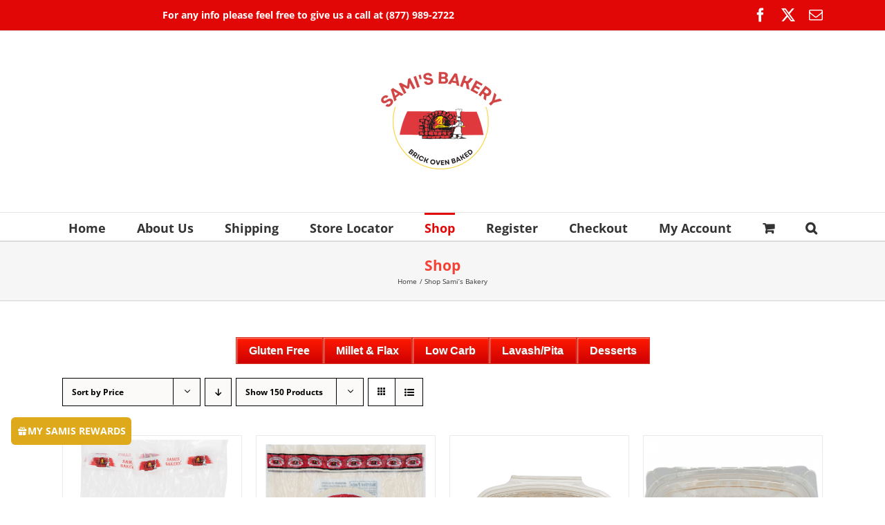

--- FILE ---
content_type: text/html; charset=UTF-8
request_url: https://www.samisbakery.com/shop/?product_count=150&product_orderby=price
body_size: 36307
content:
<!DOCTYPE html>
<html class="avada-html-layout-wide avada-html-header-position-top" lang="en-US" prefix="og: http://ogp.me/ns# fb: http://ogp.me/ns/fb#">
<head>
	<meta http-equiv="X-UA-Compatible" content="IE=edge" />
	<meta http-equiv="Content-Type" content="text/html; charset=utf-8"/>
	<meta name="viewport" content="width=device-width, initial-scale=1" />
	<meta name='robots' content='index, follow, max-image-preview:large, max-snippet:-1, max-video-preview:-1' />
<script>window._wca = window._wca || [];</script>

	<!-- This site is optimized with the Yoast SEO plugin v26.8 - https://yoast.com/product/yoast-seo-wordpress/ -->
	<title>Shop Sami&#039;s Bakery - Sami&#039;s Bakery</title>
	<meta name="description" content="Sami&#039;s Gluten Free, bakery in Tampa FL, Tampa bakery, Sami&#039;s low carb, Florida bakery, fresh pita bakery, Samis vegan, best bakery in Tampa, Gluten free, gluten free bread , gluten free crackers, gluten free chips, Healthy bread, gluten free cookies, healthy cookies, vegan and gluten free, vegan, All natural products, brick oven baked, fresh pita , keto bread, low carb bread, keto chips, low carb chips, pita chips" />
	<link rel="canonical" href="https://www.samisbakery.com/shop/" />
	<meta property="og:locale" content="en_US" />
	<meta property="og:type" content="article" />
	<meta property="og:title" content="Shop Sami&#039;s Bakery - Sami&#039;s Bakery" />
	<meta property="og:description" content="Sami&#039;s Gluten Free, bakery in Tampa FL, Tampa bakery, Sami&#039;s low carb, Florida bakery, fresh pita bakery, Samis vegan, best bakery in Tampa, Gluten free, gluten free bread , gluten free crackers, gluten free chips, Healthy bread, gluten free cookies, healthy cookies, vegan and gluten free, vegan, All natural products, brick oven baked, fresh pita , keto bread, low carb bread, keto chips, low carb chips, pita chips" />
	<meta property="og:url" content="https://www.samisbakery.com/shop/" />
	<meta property="og:site_name" content="Sami&#039;s Bakery" />
	<meta property="article:publisher" content="https://www.facebook.com/samisbakery" />
	<meta property="article:modified_time" content="2022-07-14T00:12:53+00:00" />
	<meta name="twitter:card" content="summary_large_image" />
	<meta name="twitter:label1" content="Est. reading time" />
	<meta name="twitter:data1" content="2 minutes" />
	<script type="application/ld+json" class="yoast-schema-graph">{"@context":"https://schema.org","@graph":[{"@type":"WebPage","@id":"https://www.samisbakery.com/shop/","url":"https://www.samisbakery.com/shop/","name":"Shop Sami's Bakery - Sami&#039;s Bakery","isPartOf":{"@id":"https://www.samisbakery.com/#website"},"primaryImageOfPage":{"@id":"https://www.samisbakery.com/shop/#primaryimage"},"image":{"@id":"https://www.samisbakery.com/shop/#primaryimage"},"thumbnailUrl":"https://www.samisbakery.com/wp-content/uploads/2022/04/white-pita-1.png","datePublished":"2016-06-30T15:36:54+00:00","dateModified":"2022-07-14T00:12:53+00:00","description":"Sami's Gluten Free, bakery in Tampa FL, Tampa bakery, Sami's low carb, Florida bakery, fresh pita bakery, Samis vegan, best bakery in Tampa, Gluten free, gluten free bread , gluten free crackers, gluten free chips, Healthy bread, gluten free cookies, healthy cookies, vegan and gluten free, vegan, All natural products, brick oven baked, fresh pita , keto bread, low carb bread, keto chips, low carb chips, pita chips","breadcrumb":{"@id":"https://www.samisbakery.com/shop/#breadcrumb"},"inLanguage":"en-US","potentialAction":[{"@type":"ReadAction","target":["https://www.samisbakery.com/shop/"]}]},{"@type":"ImageObject","inLanguage":"en-US","@id":"https://www.samisbakery.com/shop/#primaryimage","url":"https://www.samisbakery.com/wp-content/uploads/2022/04/white-pita-1.png","contentUrl":"https://www.samisbakery.com/wp-content/uploads/2022/04/white-pita-1.png","width":1000,"height":1000},{"@type":"BreadcrumbList","@id":"https://www.samisbakery.com/shop/#breadcrumb","itemListElement":[{"@type":"ListItem","position":1,"name":"Home","item":"https://www.samisbakery.com/"},{"@type":"ListItem","position":2,"name":"Shop Sami&#8217;s Bakery"}]},{"@type":"WebSite","@id":"https://www.samisbakery.com/#website","url":"https://www.samisbakery.com/","name":"Sami&#039;s Bakery","description":"One Bite Is All It Takes","publisher":{"@id":"https://www.samisbakery.com/#organization"},"potentialAction":[{"@type":"SearchAction","target":{"@type":"EntryPoint","urlTemplate":"https://www.samisbakery.com/?s={search_term_string}"},"query-input":{"@type":"PropertyValueSpecification","valueRequired":true,"valueName":"search_term_string"}}],"inLanguage":"en-US"},{"@type":"Organization","@id":"https://www.samisbakery.com/#organization","name":"Sami's Bakery","url":"https://www.samisbakery.com/","logo":{"@type":"ImageObject","inLanguage":"en-US","@id":"https://www.samisbakery.com/#/schema/logo/image/","url":"https://www.samisbakery.com/wp-content/uploads/2016/07/samis-bakery-logo-9-e1442788638649.png","contentUrl":"https://www.samisbakery.com/wp-content/uploads/2016/07/samis-bakery-logo-9-e1442788638649.png","width":100,"height":67,"caption":"Sami's Bakery"},"image":{"@id":"https://www.samisbakery.com/#/schema/logo/image/"},"sameAs":["https://www.facebook.com/samisbakery","https://www.instagram.com/officialsamisbakery/"]}]}</script>
	<!-- / Yoast SEO plugin. -->


<link rel='dns-prefetch' href='//ajax.googleapis.com' />
<link rel='dns-prefetch' href='//www.google.com' />
<link rel='dns-prefetch' href='//stats.wp.com' />
<link rel='dns-prefetch' href='//www.googletagmanager.com' />
<link href='https://fonts.gstatic.com' crossorigin rel='preconnect' />
<link rel="alternate" type="application/rss+xml" title="Sami&#039;s Bakery &raquo; Feed" href="https://www.samisbakery.com/feed/" />
<link rel="alternate" type="application/rss+xml" title="Sami&#039;s Bakery &raquo; Comments Feed" href="https://www.samisbakery.com/comments/feed/" />
								<link rel="icon" href="https://www.samisbakery.com/wp-content/uploads/2015/08/samis-bakery-logo-9-1.png" type="image/png" />
		
					<!-- Apple Touch Icon -->
						<link rel="apple-touch-icon" sizes="180x180" href="https://www.samisbakery.com/wp-content/uploads/2015/08/samis-bakery-logo-9-1.png" type="image/png">
		
					<!-- Android Icon -->
						<link rel="icon" sizes="192x192" href="https://www.samisbakery.com/wp-content/uploads/2015/08/samis-bakery-logo-9-1.png" type="image/png">
		
				<link rel="alternate" type="application/rss+xml" title="Sami&#039;s Bakery &raquo; Products Feed" href="https://www.samisbakery.com/shop/feed/" />
				
		<meta property="og:locale" content="en_US"/>
		<meta property="og:type" content="article"/>
		<meta property="og:site_name" content="Sami&#039;s Bakery"/>
		<meta property="og:title" content="Shop Sami&#039;s Bakery - Sami&#039;s Bakery"/>
				<meta property="og:url" content="https://www.samisbakery.com/product/white-pita-bread/"/>
																				<meta property="og:image" content="https://www.samisbakery.com/wp-content/uploads/2022/04/white-pita-1.png"/>
		<meta property="og:image:width" content="1000"/>
		<meta property="og:image:height" content="1000"/>
		<meta property="og:image:type" content="image/png"/>
				<style id='wp-img-auto-sizes-contain-inline-css' type='text/css'>
img:is([sizes=auto i],[sizes^="auto," i]){contain-intrinsic-size:3000px 1500px}
/*# sourceURL=wp-img-auto-sizes-contain-inline-css */
</style>
<link rel='stylesheet' id='font-awesome-css' href='https://www.samisbakery.com/wp-content/plugins/load-more-products-for-woocommerce/berocket/assets/css/font-awesome.min.css?ver=6.9' type='text/css' media='all' />
<link rel='stylesheet' id='xt-icons-css' href='https://www.samisbakery.com/wp-content/plugins/xt-woo-floating-cart/xt-framework/includes/customizer/controls/xt_icons/css/xt-icons.css?ver=2.5.6' type='text/css' media='all' />
<link rel='stylesheet' id='xt_framework_add-to-cart-css' href='https://www.samisbakery.com/wp-content/plugins/xt-woo-floating-cart/xt-framework/includes/modules/add-to-cart/assets/css/add-to-cart.css?ver=2.5.6' type='text/css' media='all' />
<style id='wp-emoji-styles-inline-css' type='text/css'>

	img.wp-smiley, img.emoji {
		display: inline !important;
		border: none !important;
		box-shadow: none !important;
		height: 1em !important;
		width: 1em !important;
		margin: 0 0.07em !important;
		vertical-align: -0.1em !important;
		background: none !important;
		padding: 0 !important;
	}
/*# sourceURL=wp-emoji-styles-inline-css */
</style>
<style id='woocommerce-inline-inline-css' type='text/css'>
.woocommerce form .form-row .required { visibility: visible; }
/*# sourceURL=woocommerce-inline-inline-css */
</style>
<link rel='stylesheet' id='wp-bottom-menu-css' href='https://www.samisbakery.com/wp-content/plugins/wp-bottom-menu/assets/css/style.css?ver=2.2.4' type='text/css' media='all' />
<link rel='stylesheet' id='wp-loyalty-rules-alertify-front-css' href='https://www.samisbakery.com/wp-content/plugins/wp-loyalty-rules/Assets/Admin/Css/alertify.min.css?ver=1.4.3' type='text/css' media='all' />
<link rel='stylesheet' id='wp-loyalty-rules-main-front-css' href='https://www.samisbakery.com/wp-content/plugins/wp-loyalty-rules/Assets/Site/Css/wlr-main.min.css?ver=1.4.3' type='text/css' media='all' />
<link rel='stylesheet' id='wp-loyalty-rules-wlr-font-css' href='https://www.samisbakery.com/wp-content/plugins/wp-loyalty-rules/Assets/Site/Css/wlr-fonts.min.css?ver=1.4.3' type='text/css' media='all' />
<link rel='stylesheet' id='wpsl-styles-css' href='https://www.samisbakery.com/wp-content/plugins/wp-store-locator/css/styles.min.css?ver=2.2.261' type='text/css' media='all' />
<link rel='stylesheet' id='ppress-frontend-css' href='https://www.samisbakery.com/wp-content/plugins/wp-user-avatar/assets/css/frontend.min.css?ver=4.16.8' type='text/css' media='all' />
<link rel='stylesheet' id='ppress-flatpickr-css' href='https://www.samisbakery.com/wp-content/plugins/wp-user-avatar/assets/flatpickr/flatpickr.min.css?ver=4.16.8' type='text/css' media='all' />
<link rel='stylesheet' id='ppress-select2-css' href='https://www.samisbakery.com/wp-content/plugins/wp-user-avatar/assets/select2/select2.min.css?ver=6.9' type='text/css' media='all' />
<link rel='stylesheet' id='mc4wp-form-themes-css' href='https://www.samisbakery.com/wp-content/plugins/mailchimp-for-wp/assets/css/form-themes.css?ver=4.11.1' type='text/css' media='all' />
<link rel='stylesheet' id='xtfw_notice-css' href='https://www.samisbakery.com/wp-content/plugins/xt-woo-floating-cart/xt-framework/includes/notices/assets/css/frontend-notices.css?ver=2.5.6' type='text/css' media='all' />
<link rel='stylesheet' id='xt-woo-floating-cart-css' href='https://www.samisbakery.com/wp-content/plugins/xt-woo-floating-cart/public/assets/css/frontend.css?ver=2.8.7' type='text/css' media='all' />
<link rel='stylesheet' id='xt-lightslider-css' href='https://www.samisbakery.com/wp-content/plugins/xt-woo-floating-cart/public/assets/vendors/lightslider/css/lightslider.css?ver=2.8.7' type='text/css' media='all' />
<link rel='stylesheet' id='wll-loyalty-launcher-wlr-font-css' href='https://www.samisbakery.com/wp-content/plugins/wp-loyalty-rules/Assets/Site/Css/wlr-fonts.min.css?ver=1.4.3&#038;t=1769067228' type='text/css' media='all' />
<link rel='stylesheet' id='wll-loyalty-launcher-wlr-launcher-css' href='https://www.samisbakery.com/wp-content/plugins/wll-loyalty-launcher/assets/site/css/launcher-ui.css?ver=1.4.3&#038;t=1769067228' type='text/css' media='all' />
<link rel='stylesheet' id='fusion-dynamic-css-css' href='https://www.samisbakery.com/wp-content/uploads/fusion-styles/81231dfb9f047ea741535d455dca2006.min.css?ver=3.14.2' type='text/css' media='all' />
<script type="text/javascript" src="https://www.samisbakery.com/wp-includes/js/jquery/jquery.min.js?ver=3.7.1" id="jquery-core-js"></script>
<script type="text/javascript" src="https://www.samisbakery.com/wp-includes/js/jquery/jquery-migrate.min.js?ver=3.4.1" id="jquery-migrate-js"></script>
<script type="text/javascript" id="xtfw-inline-js-after">
/* <![CDATA[ */
                    window.XT = (typeof window.XT !== "undefined") ? window.XT : {};
        
                    XT.isTouchDevice = function () {
                        return ("ontouchstart" in document.documentElement);
                    };
                    
                    (function( $ ) {
                        if (XT.isTouchDevice()) {
                            $("html").addClass("xtfw-touchevents");
                        }else{        
                            $("html").addClass("xtfw-no-touchevents");
                        }
                    })( jQuery );
                
//# sourceURL=xtfw-inline-js-after
/* ]]> */
</script>
<script type="text/javascript" src="https://www.samisbakery.com/wp-content/plugins/xt-woo-floating-cart/xt-framework/assets/js/jquery.ajaxqueue-min.js?ver=2.5.6" id="xt-jquery-ajaxqueue-js"></script>
<script type="text/javascript" src="https://www.samisbakery.com/wp-content/plugins/woocommerce/assets/js/jquery-blockui/jquery.blockUI.min.js?ver=2.7.0-wc.10.4.3" id="wc-jquery-blockui-js" data-wp-strategy="defer"></script>
<script type="text/javascript" id="wc-add-to-cart-js-extra">
/* <![CDATA[ */
var wc_add_to_cart_params = {"ajax_url":"/wp-admin/admin-ajax.php","wc_ajax_url":"/?wc-ajax=%%endpoint%%","i18n_view_cart":"View cart","cart_url":"https://www.samisbakery.com/cart/","is_cart":"","cart_redirect_after_add":"no"};
//# sourceURL=wc-add-to-cart-js-extra
/* ]]> */
</script>
<script type="text/javascript" src="https://www.samisbakery.com/wp-content/plugins/woocommerce/assets/js/frontend/add-to-cart.min.js?ver=10.4.3" id="wc-add-to-cart-js" data-wp-strategy="defer"></script>
<script type="text/javascript" id="xt_framework_add-to-cart-js-extra">
/* <![CDATA[ */
var XT_ATC = {"customizerConfigId":"xt_framework_add-to-cart","ajaxUrl":"https://www.samisbakery.com/?wc-ajax=%%endpoint%%","ajaxAddToCart":"1","ajaxSinglePageAddToCart":"1","singleRefreshFragments":"","singleScrollToNotice":"1","singleScrollToNoticeTimeout":"650","isProductPage":"","overrideSpinner":"","spinnerIcon":"","checkmarkIcon":"","redirectionEnabled":"","redirectionTo":"https://www.samisbakery.com/cart/"};
//# sourceURL=xt_framework_add-to-cart-js-extra
/* ]]> */
</script>
<script type="text/javascript" src="https://www.samisbakery.com/wp-content/plugins/xt-woo-floating-cart/xt-framework/includes/modules/add-to-cart/assets/js/add-to-cart-min.js?ver=2.5.6" id="xt_framework_add-to-cart-js"></script>
<script type="text/javascript" data-jetpack-boost="ignore" src="//www.samisbakery.com/wp-content/plugins/revslider/sr6/assets/js/rbtools.min.js?ver=6.7.39" async id="tp-tools-js"></script>
<script type="text/javascript" data-jetpack-boost="ignore" src="//www.samisbakery.com/wp-content/plugins/revslider/sr6/assets/js/rs6.min.js?ver=6.7.39" async id="revmin-js"></script>
<script type="text/javascript" src="https://www.samisbakery.com/wp-content/plugins/woocommerce/assets/js/js-cookie/js.cookie.min.js?ver=2.1.4-wc.10.4.3" id="wc-js-cookie-js" defer="defer" data-wp-strategy="defer"></script>
<script type="text/javascript" id="woocommerce-js-extra">
/* <![CDATA[ */
var woocommerce_params = {"ajax_url":"/wp-admin/admin-ajax.php","wc_ajax_url":"/?wc-ajax=%%endpoint%%","i18n_password_show":"Show password","i18n_password_hide":"Hide password"};
//# sourceURL=woocommerce-js-extra
/* ]]> */
</script>
<script type="text/javascript" src="https://www.samisbakery.com/wp-content/plugins/woocommerce/assets/js/frontend/woocommerce.min.js?ver=10.4.3" id="woocommerce-js" defer="defer" data-wp-strategy="defer"></script>
<script type="text/javascript" id="wp-loyalty-rules-main-js-extra">
/* <![CDATA[ */
var wlr_localize_data = {"point_popup_message":"How much My Samis you would like to use","popup_ok":"Ok","popup_cancel":"Cancel","revoke_coupon_message":"Are you sure you want to return the Rewards ?","wlr_redeem_nonce":"ff69c659c6","wlr_reward_nonce":"ffd516f6d6","apply_share_nonce":"84147995e9","revoke_coupon_nonce":"26d60d0c7d","pagination_nonce":"6ac63dda05","enable_sent_email_nonce":"7daa1972f5","home_url":"https://www.samisbakery.com","ajax_url":"https://www.samisbakery.com/wp-admin/admin-ajax.php","admin_url":"https://www.samisbakery.com/wp-admin/","is_cart":"","is_checkout":"","plugin_url":"https://www.samisbakery.com/wp-content/plugins/wp-loyalty-rules/","is_pro":"1","is_allow_update_referral":"1","theme_color":"#d33636","followup_share_window_open":"1","social_share_window_open":"1","is_checkout_block":""};
//# sourceURL=wp-loyalty-rules-main-js-extra
/* ]]> */
</script>
<script type="text/javascript" src="https://www.samisbakery.com/wp-content/plugins/wp-loyalty-rules/Assets/Site/Js/wlr-main.min.js?ver=1.4.3&amp;t=1769067228" id="wp-loyalty-rules-main-js"></script>
<script type="text/javascript" src="https://www.samisbakery.com/wp-content/plugins/wp-user-avatar/assets/flatpickr/flatpickr.min.js?ver=4.16.8" id="ppress-flatpickr-js"></script>
<script type="text/javascript" src="https://www.samisbakery.com/wp-content/plugins/wp-user-avatar/assets/select2/select2.min.js?ver=4.16.8" id="ppress-select2-js"></script>
<script type="text/javascript" src="https://www.samisbakery.com/wp-content/plugins/xt-woo-floating-cart/public/assets/vendors/bodyScrollLock-min.js?ver=2.8.7" id="xt-body-scroll-lock-js"></script>
<script type="text/javascript" src="https://www.samisbakery.com/wp-content/plugins/xt-woo-floating-cart/public/assets/vendors/lightslider/js/lightslider-min.js?ver=2.8.7" id="xt-lightslider-js"></script>
<script type="text/javascript" id="wll-loyalty-launcher-react-ui-bundle-js-extra">
/* <![CDATA[ */
var wll_localize_data = {"ajax_url":"https://www.samisbakery.com/wp-admin/admin-ajax.php"};
//# sourceURL=wll-loyalty-launcher-react-ui-bundle-js-extra
/* ]]> */
</script>
<script type="text/javascript" src="https://www.samisbakery.com/wp-content/plugins/wll-loyalty-launcher/assets/site/js/dist/bundle.js?ver=1.4.3&amp;t=1769067228" id="wll-loyalty-launcher-react-ui-bundle-js"></script>
<script type="text/javascript" src="https://stats.wp.com/s-202604.js" id="woocommerce-analytics-js" defer="defer" data-wp-strategy="defer"></script>

<!-- Google tag (gtag.js) snippet added by Site Kit -->
<!-- Google Analytics snippet added by Site Kit -->
<script type="text/javascript" src="https://www.googletagmanager.com/gtag/js?id=G-E19B4QD8X9" id="google_gtagjs-js" async></script>
<script type="text/javascript" id="google_gtagjs-js-after">
/* <![CDATA[ */
window.dataLayer = window.dataLayer || [];function gtag(){dataLayer.push(arguments);}
gtag("set","linker",{"domains":["www.samisbakery.com"]});
gtag("js", new Date());
gtag("set", "developer_id.dZTNiMT", true);
gtag("config", "G-E19B4QD8X9");
//# sourceURL=google_gtagjs-js-after
/* ]]> */
</script>
<link rel="https://api.w.org/" href="https://www.samisbakery.com/wp-json/" /><link rel="EditURI" type="application/rsd+xml" title="RSD" href="https://www.samisbakery.com/xmlrpc.php?rsd" />
<meta name="generator" content="WordPress 6.9" />
<meta name="generator" content="WooCommerce 10.4.3" />
<meta name="generator" content="Site Kit by Google 1.170.0" /><style></style><style>
                .lmp_load_more_button.br_lmp_button_settings .lmp_button:hover {
                    background-color: #9999ff!important;
                    color: #111111!important;
                }
                .lmp_load_more_button.br_lmp_prev_settings .lmp_button:hover {
                    background-color: #9999ff!important;
                    color: #111111!important;
                }li.product.lazy, .berocket_lgv_additional_data.lazy{opacity:0;}</style>	<style>img#wpstats{display:none}</style>
		<style type="text/css" id="css-fb-visibility">@media screen and (max-width: 640px){.fusion-no-small-visibility{display:none !important;}body .sm-text-align-center{text-align:center !important;}body .sm-text-align-left{text-align:left !important;}body .sm-text-align-right{text-align:right !important;}body .sm-text-align-justify{text-align:justify !important;}body .sm-flex-align-center{justify-content:center !important;}body .sm-flex-align-flex-start{justify-content:flex-start !important;}body .sm-flex-align-flex-end{justify-content:flex-end !important;}body .sm-mx-auto{margin-left:auto !important;margin-right:auto !important;}body .sm-ml-auto{margin-left:auto !important;}body .sm-mr-auto{margin-right:auto !important;}body .fusion-absolute-position-small{position:absolute;width:100%;}.awb-sticky.awb-sticky-small{ position: sticky; top: var(--awb-sticky-offset,0); }}@media screen and (min-width: 641px) and (max-width: 1024px){.fusion-no-medium-visibility{display:none !important;}body .md-text-align-center{text-align:center !important;}body .md-text-align-left{text-align:left !important;}body .md-text-align-right{text-align:right !important;}body .md-text-align-justify{text-align:justify !important;}body .md-flex-align-center{justify-content:center !important;}body .md-flex-align-flex-start{justify-content:flex-start !important;}body .md-flex-align-flex-end{justify-content:flex-end !important;}body .md-mx-auto{margin-left:auto !important;margin-right:auto !important;}body .md-ml-auto{margin-left:auto !important;}body .md-mr-auto{margin-right:auto !important;}body .fusion-absolute-position-medium{position:absolute;width:100%;}.awb-sticky.awb-sticky-medium{ position: sticky; top: var(--awb-sticky-offset,0); }}@media screen and (min-width: 1025px){.fusion-no-large-visibility{display:none !important;}body .lg-text-align-center{text-align:center !important;}body .lg-text-align-left{text-align:left !important;}body .lg-text-align-right{text-align:right !important;}body .lg-text-align-justify{text-align:justify !important;}body .lg-flex-align-center{justify-content:center !important;}body .lg-flex-align-flex-start{justify-content:flex-start !important;}body .lg-flex-align-flex-end{justify-content:flex-end !important;}body .lg-mx-auto{margin-left:auto !important;margin-right:auto !important;}body .lg-ml-auto{margin-left:auto !important;}body .lg-mr-auto{margin-right:auto !important;}body .fusion-absolute-position-large{position:absolute;width:100%;}.awb-sticky.awb-sticky-large{ position: sticky; top: var(--awb-sticky-offset,0); }}</style>	<noscript><style>.woocommerce-product-gallery{ opacity: 1 !important; }</style></noscript>
	
<!-- Google AdSense meta tags added by Site Kit -->
<meta name="google-adsense-platform-account" content="ca-host-pub-2644536267352236">
<meta name="google-adsense-platform-domain" content="sitekit.withgoogle.com">
<!-- End Google AdSense meta tags added by Site Kit -->
<style type="text/css">.recentcomments a{display:inline !important;padding:0 !important;margin:0 !important;}</style><meta name="generator" content="Powered by Slider Revolution 6.7.39 - responsive, Mobile-Friendly Slider Plugin for WordPress with comfortable drag and drop interface." />
<script data-jetpack-boost="ignore">function setREVStartSize(e){
			//window.requestAnimationFrame(function() {
				window.RSIW = window.RSIW===undefined ? window.innerWidth : window.RSIW;
				window.RSIH = window.RSIH===undefined ? window.innerHeight : window.RSIH;
				try {
					var pw = document.getElementById(e.c).parentNode.offsetWidth,
						newh;
					pw = pw===0 || isNaN(pw) || (e.l=="fullwidth" || e.layout=="fullwidth") ? window.RSIW : pw;
					e.tabw = e.tabw===undefined ? 0 : parseInt(e.tabw);
					e.thumbw = e.thumbw===undefined ? 0 : parseInt(e.thumbw);
					e.tabh = e.tabh===undefined ? 0 : parseInt(e.tabh);
					e.thumbh = e.thumbh===undefined ? 0 : parseInt(e.thumbh);
					e.tabhide = e.tabhide===undefined ? 0 : parseInt(e.tabhide);
					e.thumbhide = e.thumbhide===undefined ? 0 : parseInt(e.thumbhide);
					e.mh = e.mh===undefined || e.mh=="" || e.mh==="auto" ? 0 : parseInt(e.mh,0);
					if(e.layout==="fullscreen" || e.l==="fullscreen")
						newh = Math.max(e.mh,window.RSIH);
					else{
						e.gw = Array.isArray(e.gw) ? e.gw : [e.gw];
						for (var i in e.rl) if (e.gw[i]===undefined || e.gw[i]===0) e.gw[i] = e.gw[i-1];
						e.gh = e.el===undefined || e.el==="" || (Array.isArray(e.el) && e.el.length==0)? e.gh : e.el;
						e.gh = Array.isArray(e.gh) ? e.gh : [e.gh];
						for (var i in e.rl) if (e.gh[i]===undefined || e.gh[i]===0) e.gh[i] = e.gh[i-1];
											
						var nl = new Array(e.rl.length),
							ix = 0,
							sl;
						e.tabw = e.tabhide>=pw ? 0 : e.tabw;
						e.thumbw = e.thumbhide>=pw ? 0 : e.thumbw;
						e.tabh = e.tabhide>=pw ? 0 : e.tabh;
						e.thumbh = e.thumbhide>=pw ? 0 : e.thumbh;
						for (var i in e.rl) nl[i] = e.rl[i]<window.RSIW ? 0 : e.rl[i];
						sl = nl[0];
						for (var i in nl) if (sl>nl[i] && nl[i]>0) { sl = nl[i]; ix=i;}
						var m = pw>(e.gw[ix]+e.tabw+e.thumbw) ? 1 : (pw-(e.tabw+e.thumbw)) / (e.gw[ix]);
						newh =  (e.gh[ix] * m) + (e.tabh + e.thumbh);
					}
					var el = document.getElementById(e.c);
					if (el!==null && el) el.style.height = newh+"px";
					el = document.getElementById(e.c+"_wrapper");
					if (el!==null && el) {
						el.style.height = newh+"px";
						el.style.display = "block";
					}
				} catch(e){
					console.log("Failure at Presize of Slider:" + e)
				}
			//});
		  };</script>
		<style type="text/css" id="wp-custom-css">
			
.wlr-myaccount-page .wlr-user-details{ display:none !important;
}


.woocommerce ul.products li.product, .woocommerce-page ul.products li.product {
text-align:center;
}

.woocommerce .products .star-rating, .woocommerce-page .products .star-rating {
float:none;
display:block;
margin-left:auto;
margin-right:auto;
} 

.fusion-price-rating .price {
    text-align: center;
     display: block;
    font-weight: bold;
    font-size: 18px;    width: 100%;
   
}

.woocommerce ul.products li.product .button {
    font-weight: lighter;
    text-align: center;
    line-height: 35px; 
    display: block;
	   font-size: 16px; 
    background-color: red;
    color: white;
    border-radius: 2px;

		
	
}

 
.fusion-body .quantity, .single-product .product .summary .cart .quantity 
{

margin-left:auto;
margin-right:auto;
}


@media only screen and (max-width: 640px){
.fusion-body .products li {
width: 50%!important;
}
}

#main{
padding-left:15px;
padding-right:15px;
}


.fusion-content-sep sep-double sep-solid display:none !important}


}.woocommerce ul.products li.product, .woocommerce-page ul.products li.product {
text-align:center;
}
.woocommerce .products .star-rating, .woocommerce-page .products .star-rating {
float:none;
display:block;
margin-left:auto;
margin-right:auto;
} 

.fusion-price-rating .price {
    text-align: center;
     display: block;
    font-weight: bold;
    font-size: 18px;    width: 100%;
   
}


 .woocommerce ul.products li.product .button {
text-align: center;
margin: 25px auto 10px;
display: block;
}
 
.fusion-body .quantity, .single-product .product .summary .cart .quantity 
{

margin-left:auto;
margin-right:auto;
}


@media only screen and (max-width: 640px){
.fusion-body .products li {
width: 50%!important;
}
}

#main{
padding-left:15px;
padding-right:15px;
}


.fusion-content-sep sep-double sep-solid display:none !important}

 @media only screen and (max-width: 801px){
    .mc-banner {
     z-index: 9998989898989 !important;
    }
}
 @media only screen and (max-width: 801px){
    .fusion-header-wrapper {
     z-index: 5 !important;
    }
}
/* Adjust logo width */
.fusion-standard-logo {
min-width: 170px !important; /* Change this */
.margin-top: -10px !important; margin-bottom: 0px !important; /* If needed – adjust the alignment */
}

.clearfix, .container, .container-fluid, .row {
    clear: both;
    font-weight: bold;align-content
}

 
.widget-title { 
font-size: 20px !important;   
}

.fusion-product-content {background-color: rgba(248, 248, 248) !important}
.fusion-body .fusion-content-sep.sep-double, .fusion-body .fusion-separator-border.sep-double, .fusion-body .fusion-separator.sep-double {
    height: 6px;
    border-bottom-width: 1px;
    border-top-width: 1px;
    box-sizing: content-box;
    display: none;
}

.product-buttons a:nth-of-type(2), .product-buttons a:nth-of-type(3), .product-buttons a:nth-of-type(4) {
    float: right!important;
    display: none;
}

.Gluten-free {
	font-family: Arial;
	color: #FFFFFF;
	font-size: 16px;
	border-radius: 0px;
	border: 1px #d83526 solid;
	padding: 10px 18px;
	background: linear-gradient(180deg, #fe1900 5%, #ce0000 100%);
	text-shadow: 1px 1px 1px #b23d35;
	box-shadow: inset 1px 1px 2px 0px #f29d93;
	cursor: pointer;
	display: inline-flex;
	align-items: center;
}
.Gluten-free:hover {
	background: linear-gradient(180deg, #ce0000 5%, #fe1900 100%);
}

.Millet-flax {
	font-family: Arial;
	color: #FFFFFF;
	font-size: 16px;
	border-radius: 0px;
	border: 1px #d83526 solid;
	padding: 10px 18px;
	background: linear-gradient(180deg, #fe1900 5%, #ce0000 100%);
	text-shadow: 1px 1px 1px #b23d35;
	box-shadow: inset 1px 1px 2px 0px #f29d93;
	cursor: pointer;
	display: inline-flex;
	align-items: center;
}
.Millet-flax:hover {
	background: linear-gradient(180deg, #ce0000 5%, #fe1900 100%);
}
.low-carb {
	font-family: Arial;
	color: #FFFFFF;
	font-size: 16px;
	border-radius: 0px;
	border: 1px #d83526 solid;
	padding: 10px 18px;
	background: linear-gradient(180deg, #fe1900 5%, #ce0000 100%);
	text-shadow: 1px 1px 1px #b23d35;
	box-shadow: inset 1px 1px 2px 0px #f29d93;
	cursor: pointer;
	display: inline-flex;
	align-items: center;
}
.low-carb:hover {
	background: linear-gradient(180deg, #ce0000 5%, #fe1900 100%);
}

.Lavash {
	font-family: Arial;
	color: #FFFFFF;
	font-size: 16px;
	border-radius: 0px;
	border: 1px #d83526 solid;
	padding: 10px 18px;
	background: linear-gradient(180deg, #fe1900 5%, #ce0000 100%);
	text-shadow: 1px 1px 1px #b23d35;
	box-shadow: inset 1px 1px 2px 0px #f29d93;
	cursor: pointer;
	display: inline-flex;
	align-items: center;
}
.Lavash:hover {
	background: linear-gradient(180deg, #ce0000 5%, #fe1900 100%);
}


#wll-site-launcher .text-white.flex.gap-x-2.items-baseline.w-full{          display:none !important; 
}

.chips {
	font-family: Arial;
	color: #FFFFFF;
	font-size: 16px;
	border-radius: 0px;
	border: 1px #d83526 solid;
	padding: 10px 18px;
	background: linear-gradient(180deg, #fe1900 5%, #ce0000 100%);
	text-shadow: 1px 1px 1px #b23d35;
	box-shadow: inset 1px 1px 2px 0px #f29d93;
	cursor: pointer;
	display: inline-flex;
	align-items: center;
}
.chips:hover {
	background: linear-gradient(180deg, #ce0000 5%, #fe1900 100%);
}

.Desserts {
	font-family: Arial;
	color: #FFFFFF;
	font-size: 16px;
	border-radius: 0px;
	border: 1px #d83526 solid;
	padding: 10px 18px;
	background: linear-gradient(180deg, #fe1900 5%, #ce0000 100%);
	text-shadow: 1px 1px 1px #b23d35;
	box-shadow: inset 1px 1px 2px 0px #f29d93;
	cursor: pointer;
	display: inline-flex;
	align-items: center;
}
.Desserts:hover {
	background: linear-gradient(180deg, #ce0000 5%, #fe1900 100%);
}
 
  
    .woocommerce ul.products li.product .button {
        max-width: 100%;
    }
}
		</style>
		<style id="xirki-inline-styles">:root{--xt-woofc-spinner-overlay-color:rgba(255,255,255,0.5);--xt-woofc-success-color:#4b9b12;--xt-woofc-overlay-color:rgba(0,0,0,.5);--xt-woofc-counter-bg-color:#e94b35;--xt-woofc-counter-color:#ffffff;--xt-woofc-product-image-border-radius:0px;--xt-woofc-product-image-padding:0px;--xt-woofc-product-image-border-width:0px;--xt-woofc-product-title-wrap:nowrap;--xt-woofc-product-qty-icon-size:10px;--xt-woofc-product-qty-input-size:16px;--xt-woofc-product-qty-input-radius:0px;--xt-woofc-checkout-btn-bg-color:#f62c2c;--xt-woofc-notice-font-size:13px;--xt-woofc-sp-arrow-size:20px;}.xt_woofc-trigger.xt_woofc-icontype-image .xt_woofc-trigger-cart-icon{background-image:url("https://www.samisbakery.com/wp-content/plugins/xt-woo-floating-cart/public/assets/img/open.svg");}.xt_woofc-trigger.xt_woofc-icontype-image .xt_woofc-trigger-close-icon{background-image:url("https://www.samisbakery.com/wp-content/plugins/xt-woo-floating-cart/public/assets/img/close.svg");}.xt_woofc.xt_woofc-icon-actions .xt_woofc-actions a span{display:none;}.xt_woofc:not(.xt_woofc-icon-actions) .xt_woofc-actions a i{display:none;}.xt_woofc-inner .xt_woofc-count{font-family:Source Sans Pro;font-weight:700;}.xt_woofc-inner .xt_woofc-title{font-family:Source Sans Pro;font-size:16px;font-weight:700;letter-spacing:1.4px;text-transform:uppercase;}.xt_woofc-inner .xt_woofc-coupon,.xt_woofc-inner .xt_woofc-notice{font-family:Source Sans Pro;font-size:10px;font-weight:700;letter-spacing:1.4px;text-transform:uppercase;}.xt_woofc-inner .xt_woofc-notice-error{font-family:Source Sans Pro;font-size:10px;font-weight:700;letter-spacing:1.4px;text-transform:uppercase;}.xt_woofc-inner .xt_woofc-header-message{font-family:Source Sans Pro;font-size:16px;font-weight:600;letter-spacing:1px;text-align:center;text-transform:none;}.xt_woofc-empty .xt_woofc-inner .xt_woofc-no-product{font-family:Source Sans Pro;font-size:14px;font-weight:400;letter-spacing:1.4px;text-transform:none;}.xt_woofc-inner .xt_woofc-price,.xt_woofc-inner .xt_woofc-price del,.xt_woofc-inner .xt_woofc-price ins,.xt_woofc-inner .xt_woofc-product-title{font-family:Source Sans Pro;font-size:16px;font-weight:700;text-transform:capitalize;}.xt_woofc-inner .xt_woofc-subscription .xt_woofc-price{font-size:calc(16px * 0.8);}.xt_woofc-inner .xt_woofc-product-attributes dl dt,.xt_woofc-inner .xt_woofc-product-variations dl dt,.xt_woofc-inner .xt_woofc-sku dl dt{font-family:Source Sans Pro;font-size:10px;font-weight:600;text-transform:capitalize;}.xt_woofc-inner .xt_woofc-product-attributes dl dd,.xt_woofc-inner .xt_woofc-product-variations dl dd,.xt_woofc-inner .xt_woofc-sku dl dd{font-family:Source Sans Pro;font-size:10px;font-weight:400;text-transform:capitalize;}.xt_woofc-inner .xt_woofc-actions{font-family:Source Sans Pro;font-size:14px;font-weight:400;text-transform:capitalize;}.xt_woofc-inner .xt_woofc-quantity input{font-family:Source Sans Pro;font-size:14px;font-weight:400;letter-spacing:1.2px;}.xt_woofc-inner a.xt_woofc-checkout{font-family:Source Sans Pro;font-size:24px;font-weight:600;font-style:italic;text-transform:none;}@media screen and (min-width: 783px){:root{--xt-woofc-hoffset:20px;--xt-woofc-voffset:20px;--xt-woofc-width:440px;--xt-woofc-height:400px;--xt-woofc-trigger-size:72px;--xt-woofc-counter-size:25px;--xt-woofc-product-image-width:80px;--xt-woofc-zindex:90200;}.xt_woofc-cart-open{--xt-woofc-radius:6px;}.xt_woofc:not(.xt_woofc-cart-open){--xt-woofc-radius:6px;}}@media screen and (max-width: 782px){:root{--xt-woofc-hoffset:20px;--xt-woofc-voffset:20px;--xt-woofc-width:440px;--xt-woofc-height:400px;--xt-woofc-trigger-size:72px;--xt-woofc-counter-size:25px;--xt-woofc-product-image-width:80px;--xt-woofc-zindex:90200;}.xt_woofc-cart-open{--xt-woofc-radius:6px;}.xt_woofc:not(.xt_woofc-cart-open){--xt-woofc-radius:6px;}}@media screen and (max-width: 480px){:root{--xt-woofc-hoffset:0px;--xt-woofc-voffset:0px;--xt-woofc-width:440px;--xt-woofc-height:1000px;--xt-woofc-trigger-size:72px;--xt-woofc-counter-size:25px;--xt-woofc-product-image-width:80px;--xt-woofc-zindex:90200;}.xt_woofc-cart-open{--xt-woofc-radius:6px;}.xt_woofc:not(.xt_woofc-cart-open){--xt-woofc-radius:6px;}.xt_woofc-inner .xt_woofc-actions{font-size:calc(14px * 0.85);}.xt_woofc-inner .xt_woofc-quantity input{font-size:calc(14px * 0.85);}.xt_woofc-inner a.xt_woofc-checkout{font-size:calc(24px * 0.75);}}@font-face{font-display:swap;font-family:'Source Sans Pro';font-style:italic;font-weight:600;src:url(//fonts.gstatic.com/l/font?kit=6xKwdSBYKcSV-LCoeQqfX1RYOo3qPZY4lBdo&skey=1ddbb15c8706f8a1&v=v23) format('woff');}@font-face{font-display:swap;font-family:'Source Sans Pro';font-style:normal;font-weight:400;src:url(//fonts.gstatic.com/l/font?kit=6xK3dSBYKcSV-LCoeQqfX1RYOo3aPA&skey=1e026b1c27170b9b&v=v23) format('woff');}@font-face{font-display:swap;font-family:'Source Sans Pro';font-style:normal;font-weight:600;src:url(//fonts.gstatic.com/l/font?kit=6xKydSBYKcSV-LCoeQqfX1RYOo3i54rAkw&skey=227a890402fab339&v=v23) format('woff');}@font-face{font-display:swap;font-family:'Source Sans Pro';font-style:normal;font-weight:700;src:url(//fonts.gstatic.com/l/font?kit=6xKydSBYKcSV-LCoeQqfX1RYOo3ig4vAkw&skey=84e1cdfb74260b1d&v=v23) format('woff');}</style>		<script type="text/javascript">
			var doc = document.documentElement;
			doc.setAttribute( 'data-useragent', navigator.userAgent );
		</script>
		
	<style id='global-styles-inline-css' type='text/css'>
:root{--wp--preset--aspect-ratio--square: 1;--wp--preset--aspect-ratio--4-3: 4/3;--wp--preset--aspect-ratio--3-4: 3/4;--wp--preset--aspect-ratio--3-2: 3/2;--wp--preset--aspect-ratio--2-3: 2/3;--wp--preset--aspect-ratio--16-9: 16/9;--wp--preset--aspect-ratio--9-16: 9/16;--wp--preset--color--black: #000000;--wp--preset--color--cyan-bluish-gray: #abb8c3;--wp--preset--color--white: #ffffff;--wp--preset--color--pale-pink: #f78da7;--wp--preset--color--vivid-red: #cf2e2e;--wp--preset--color--luminous-vivid-orange: #ff6900;--wp--preset--color--luminous-vivid-amber: #fcb900;--wp--preset--color--light-green-cyan: #7bdcb5;--wp--preset--color--vivid-green-cyan: #00d084;--wp--preset--color--pale-cyan-blue: #8ed1fc;--wp--preset--color--vivid-cyan-blue: #0693e3;--wp--preset--color--vivid-purple: #9b51e0;--wp--preset--color--awb-color-1: #ffffff;--wp--preset--color--awb-color-2: #f6f6f6;--wp--preset--color--awb-color-3: #ebeaea;--wp--preset--color--awb-color-4: #e0dede;--wp--preset--color--awb-color-5: #747474;--wp--preset--color--awb-color-6: #e10707;--wp--preset--color--awb-color-7: #333333;--wp--preset--color--awb-color-8: #000000;--wp--preset--color--awb-color-custom-10: #bc0300;--wp--preset--color--awb-color-custom-11: rgba(235,234,234,0.8);--wp--preset--color--awb-color-custom-12: #a0ce4e;--wp--preset--color--awb-color-custom-13: #f8f8f8;--wp--preset--color--awb-color-custom-14: #f9f9f9;--wp--preset--color--awb-color-custom-15: #e5e5e5;--wp--preset--color--awb-color-custom-16: #bfbfbf;--wp--preset--gradient--vivid-cyan-blue-to-vivid-purple: linear-gradient(135deg,rgb(6,147,227) 0%,rgb(155,81,224) 100%);--wp--preset--gradient--light-green-cyan-to-vivid-green-cyan: linear-gradient(135deg,rgb(122,220,180) 0%,rgb(0,208,130) 100%);--wp--preset--gradient--luminous-vivid-amber-to-luminous-vivid-orange: linear-gradient(135deg,rgb(252,185,0) 0%,rgb(255,105,0) 100%);--wp--preset--gradient--luminous-vivid-orange-to-vivid-red: linear-gradient(135deg,rgb(255,105,0) 0%,rgb(207,46,46) 100%);--wp--preset--gradient--very-light-gray-to-cyan-bluish-gray: linear-gradient(135deg,rgb(238,238,238) 0%,rgb(169,184,195) 100%);--wp--preset--gradient--cool-to-warm-spectrum: linear-gradient(135deg,rgb(74,234,220) 0%,rgb(151,120,209) 20%,rgb(207,42,186) 40%,rgb(238,44,130) 60%,rgb(251,105,98) 80%,rgb(254,248,76) 100%);--wp--preset--gradient--blush-light-purple: linear-gradient(135deg,rgb(255,206,236) 0%,rgb(152,150,240) 100%);--wp--preset--gradient--blush-bordeaux: linear-gradient(135deg,rgb(254,205,165) 0%,rgb(254,45,45) 50%,rgb(107,0,62) 100%);--wp--preset--gradient--luminous-dusk: linear-gradient(135deg,rgb(255,203,112) 0%,rgb(199,81,192) 50%,rgb(65,88,208) 100%);--wp--preset--gradient--pale-ocean: linear-gradient(135deg,rgb(255,245,203) 0%,rgb(182,227,212) 50%,rgb(51,167,181) 100%);--wp--preset--gradient--electric-grass: linear-gradient(135deg,rgb(202,248,128) 0%,rgb(113,206,126) 100%);--wp--preset--gradient--midnight: linear-gradient(135deg,rgb(2,3,129) 0%,rgb(40,116,252) 100%);--wp--preset--font-size--small: 10.5px;--wp--preset--font-size--medium: 20px;--wp--preset--font-size--large: 21px;--wp--preset--font-size--x-large: 42px;--wp--preset--font-size--normal: 14px;--wp--preset--font-size--xlarge: 28px;--wp--preset--font-size--huge: 42px;--wp--preset--spacing--20: 0.44rem;--wp--preset--spacing--30: 0.67rem;--wp--preset--spacing--40: 1rem;--wp--preset--spacing--50: 1.5rem;--wp--preset--spacing--60: 2.25rem;--wp--preset--spacing--70: 3.38rem;--wp--preset--spacing--80: 5.06rem;--wp--preset--shadow--natural: 6px 6px 9px rgba(0, 0, 0, 0.2);--wp--preset--shadow--deep: 12px 12px 50px rgba(0, 0, 0, 0.4);--wp--preset--shadow--sharp: 6px 6px 0px rgba(0, 0, 0, 0.2);--wp--preset--shadow--outlined: 6px 6px 0px -3px rgb(255, 255, 255), 6px 6px rgb(0, 0, 0);--wp--preset--shadow--crisp: 6px 6px 0px rgb(0, 0, 0);}:where(.is-layout-flex){gap: 0.5em;}:where(.is-layout-grid){gap: 0.5em;}body .is-layout-flex{display: flex;}.is-layout-flex{flex-wrap: wrap;align-items: center;}.is-layout-flex > :is(*, div){margin: 0;}body .is-layout-grid{display: grid;}.is-layout-grid > :is(*, div){margin: 0;}:where(.wp-block-columns.is-layout-flex){gap: 2em;}:where(.wp-block-columns.is-layout-grid){gap: 2em;}:where(.wp-block-post-template.is-layout-flex){gap: 1.25em;}:where(.wp-block-post-template.is-layout-grid){gap: 1.25em;}.has-black-color{color: var(--wp--preset--color--black) !important;}.has-cyan-bluish-gray-color{color: var(--wp--preset--color--cyan-bluish-gray) !important;}.has-white-color{color: var(--wp--preset--color--white) !important;}.has-pale-pink-color{color: var(--wp--preset--color--pale-pink) !important;}.has-vivid-red-color{color: var(--wp--preset--color--vivid-red) !important;}.has-luminous-vivid-orange-color{color: var(--wp--preset--color--luminous-vivid-orange) !important;}.has-luminous-vivid-amber-color{color: var(--wp--preset--color--luminous-vivid-amber) !important;}.has-light-green-cyan-color{color: var(--wp--preset--color--light-green-cyan) !important;}.has-vivid-green-cyan-color{color: var(--wp--preset--color--vivid-green-cyan) !important;}.has-pale-cyan-blue-color{color: var(--wp--preset--color--pale-cyan-blue) !important;}.has-vivid-cyan-blue-color{color: var(--wp--preset--color--vivid-cyan-blue) !important;}.has-vivid-purple-color{color: var(--wp--preset--color--vivid-purple) !important;}.has-black-background-color{background-color: var(--wp--preset--color--black) !important;}.has-cyan-bluish-gray-background-color{background-color: var(--wp--preset--color--cyan-bluish-gray) !important;}.has-white-background-color{background-color: var(--wp--preset--color--white) !important;}.has-pale-pink-background-color{background-color: var(--wp--preset--color--pale-pink) !important;}.has-vivid-red-background-color{background-color: var(--wp--preset--color--vivid-red) !important;}.has-luminous-vivid-orange-background-color{background-color: var(--wp--preset--color--luminous-vivid-orange) !important;}.has-luminous-vivid-amber-background-color{background-color: var(--wp--preset--color--luminous-vivid-amber) !important;}.has-light-green-cyan-background-color{background-color: var(--wp--preset--color--light-green-cyan) !important;}.has-vivid-green-cyan-background-color{background-color: var(--wp--preset--color--vivid-green-cyan) !important;}.has-pale-cyan-blue-background-color{background-color: var(--wp--preset--color--pale-cyan-blue) !important;}.has-vivid-cyan-blue-background-color{background-color: var(--wp--preset--color--vivid-cyan-blue) !important;}.has-vivid-purple-background-color{background-color: var(--wp--preset--color--vivid-purple) !important;}.has-black-border-color{border-color: var(--wp--preset--color--black) !important;}.has-cyan-bluish-gray-border-color{border-color: var(--wp--preset--color--cyan-bluish-gray) !important;}.has-white-border-color{border-color: var(--wp--preset--color--white) !important;}.has-pale-pink-border-color{border-color: var(--wp--preset--color--pale-pink) !important;}.has-vivid-red-border-color{border-color: var(--wp--preset--color--vivid-red) !important;}.has-luminous-vivid-orange-border-color{border-color: var(--wp--preset--color--luminous-vivid-orange) !important;}.has-luminous-vivid-amber-border-color{border-color: var(--wp--preset--color--luminous-vivid-amber) !important;}.has-light-green-cyan-border-color{border-color: var(--wp--preset--color--light-green-cyan) !important;}.has-vivid-green-cyan-border-color{border-color: var(--wp--preset--color--vivid-green-cyan) !important;}.has-pale-cyan-blue-border-color{border-color: var(--wp--preset--color--pale-cyan-blue) !important;}.has-vivid-cyan-blue-border-color{border-color: var(--wp--preset--color--vivid-cyan-blue) !important;}.has-vivid-purple-border-color{border-color: var(--wp--preset--color--vivid-purple) !important;}.has-vivid-cyan-blue-to-vivid-purple-gradient-background{background: var(--wp--preset--gradient--vivid-cyan-blue-to-vivid-purple) !important;}.has-light-green-cyan-to-vivid-green-cyan-gradient-background{background: var(--wp--preset--gradient--light-green-cyan-to-vivid-green-cyan) !important;}.has-luminous-vivid-amber-to-luminous-vivid-orange-gradient-background{background: var(--wp--preset--gradient--luminous-vivid-amber-to-luminous-vivid-orange) !important;}.has-luminous-vivid-orange-to-vivid-red-gradient-background{background: var(--wp--preset--gradient--luminous-vivid-orange-to-vivid-red) !important;}.has-very-light-gray-to-cyan-bluish-gray-gradient-background{background: var(--wp--preset--gradient--very-light-gray-to-cyan-bluish-gray) !important;}.has-cool-to-warm-spectrum-gradient-background{background: var(--wp--preset--gradient--cool-to-warm-spectrum) !important;}.has-blush-light-purple-gradient-background{background: var(--wp--preset--gradient--blush-light-purple) !important;}.has-blush-bordeaux-gradient-background{background: var(--wp--preset--gradient--blush-bordeaux) !important;}.has-luminous-dusk-gradient-background{background: var(--wp--preset--gradient--luminous-dusk) !important;}.has-pale-ocean-gradient-background{background: var(--wp--preset--gradient--pale-ocean) !important;}.has-electric-grass-gradient-background{background: var(--wp--preset--gradient--electric-grass) !important;}.has-midnight-gradient-background{background: var(--wp--preset--gradient--midnight) !important;}.has-small-font-size{font-size: var(--wp--preset--font-size--small) !important;}.has-medium-font-size{font-size: var(--wp--preset--font-size--medium) !important;}.has-large-font-size{font-size: var(--wp--preset--font-size--large) !important;}.has-x-large-font-size{font-size: var(--wp--preset--font-size--x-large) !important;}
/*# sourceURL=global-styles-inline-css */
</style>
<link rel='stylesheet' id='berocket_lmp_style-css' href='https://www.samisbakery.com/wp-content/plugins/load-more-products-for-woocommerce/css/load_products.css?ver=1.2.3.4' type='text/css' media='all' />
<link rel='stylesheet' id='wc-blocks-style-css' href='https://www.samisbakery.com/wp-content/plugins/woocommerce/assets/client/blocks/wc-blocks.css?ver=wc-10.4.3' type='text/css' media='all' />
<style id='wp-block-library-inline-css' type='text/css'>
:root{--wp-block-synced-color:#7a00df;--wp-block-synced-color--rgb:122,0,223;--wp-bound-block-color:var(--wp-block-synced-color);--wp-editor-canvas-background:#ddd;--wp-admin-theme-color:#007cba;--wp-admin-theme-color--rgb:0,124,186;--wp-admin-theme-color-darker-10:#006ba1;--wp-admin-theme-color-darker-10--rgb:0,107,160.5;--wp-admin-theme-color-darker-20:#005a87;--wp-admin-theme-color-darker-20--rgb:0,90,135;--wp-admin-border-width-focus:2px}@media (min-resolution:192dpi){:root{--wp-admin-border-width-focus:1.5px}}.wp-element-button{cursor:pointer}:root .has-very-light-gray-background-color{background-color:#eee}:root .has-very-dark-gray-background-color{background-color:#313131}:root .has-very-light-gray-color{color:#eee}:root .has-very-dark-gray-color{color:#313131}:root .has-vivid-green-cyan-to-vivid-cyan-blue-gradient-background{background:linear-gradient(135deg,#00d084,#0693e3)}:root .has-purple-crush-gradient-background{background:linear-gradient(135deg,#34e2e4,#4721fb 50%,#ab1dfe)}:root .has-hazy-dawn-gradient-background{background:linear-gradient(135deg,#faaca8,#dad0ec)}:root .has-subdued-olive-gradient-background{background:linear-gradient(135deg,#fafae1,#67a671)}:root .has-atomic-cream-gradient-background{background:linear-gradient(135deg,#fdd79a,#004a59)}:root .has-nightshade-gradient-background{background:linear-gradient(135deg,#330968,#31cdcf)}:root .has-midnight-gradient-background{background:linear-gradient(135deg,#020381,#2874fc)}:root{--wp--preset--font-size--normal:16px;--wp--preset--font-size--huge:42px}.has-regular-font-size{font-size:1em}.has-larger-font-size{font-size:2.625em}.has-normal-font-size{font-size:var(--wp--preset--font-size--normal)}.has-huge-font-size{font-size:var(--wp--preset--font-size--huge)}.has-text-align-center{text-align:center}.has-text-align-left{text-align:left}.has-text-align-right{text-align:right}.has-fit-text{white-space:nowrap!important}#end-resizable-editor-section{display:none}.aligncenter{clear:both}.items-justified-left{justify-content:flex-start}.items-justified-center{justify-content:center}.items-justified-right{justify-content:flex-end}.items-justified-space-between{justify-content:space-between}.screen-reader-text{border:0;clip-path:inset(50%);height:1px;margin:-1px;overflow:hidden;padding:0;position:absolute;width:1px;word-wrap:normal!important}.screen-reader-text:focus{background-color:#ddd;clip-path:none;color:#444;display:block;font-size:1em;height:auto;left:5px;line-height:normal;padding:15px 23px 14px;text-decoration:none;top:5px;width:auto;z-index:100000}html :where(.has-border-color){border-style:solid}html :where([style*=border-top-color]){border-top-style:solid}html :where([style*=border-right-color]){border-right-style:solid}html :where([style*=border-bottom-color]){border-bottom-style:solid}html :where([style*=border-left-color]){border-left-style:solid}html :where([style*=border-width]){border-style:solid}html :where([style*=border-top-width]){border-top-style:solid}html :where([style*=border-right-width]){border-right-style:solid}html :where([style*=border-bottom-width]){border-bottom-style:solid}html :where([style*=border-left-width]){border-left-style:solid}html :where(img[class*=wp-image-]){height:auto;max-width:100%}:where(figure){margin:0 0 1em}html :where(.is-position-sticky){--wp-admin--admin-bar--position-offset:var(--wp-admin--admin-bar--height,0px)}@media screen and (max-width:600px){html :where(.is-position-sticky){--wp-admin--admin-bar--position-offset:0px}}
/*wp_block_styles_on_demand_placeholder:6971d2dc1c5a8*/
/*# sourceURL=wp-block-library-inline-css */
</style>
<style id='wp-block-library-theme-inline-css' type='text/css'>
.wp-block-audio :where(figcaption){color:#555;font-size:13px;text-align:center}.is-dark-theme .wp-block-audio :where(figcaption){color:#ffffffa6}.wp-block-audio{margin:0 0 1em}.wp-block-code{border:1px solid #ccc;border-radius:4px;font-family:Menlo,Consolas,monaco,monospace;padding:.8em 1em}.wp-block-embed :where(figcaption){color:#555;font-size:13px;text-align:center}.is-dark-theme .wp-block-embed :where(figcaption){color:#ffffffa6}.wp-block-embed{margin:0 0 1em}.blocks-gallery-caption{color:#555;font-size:13px;text-align:center}.is-dark-theme .blocks-gallery-caption{color:#ffffffa6}:root :where(.wp-block-image figcaption){color:#555;font-size:13px;text-align:center}.is-dark-theme :root :where(.wp-block-image figcaption){color:#ffffffa6}.wp-block-image{margin:0 0 1em}.wp-block-pullquote{border-bottom:4px solid;border-top:4px solid;color:currentColor;margin-bottom:1.75em}.wp-block-pullquote :where(cite),.wp-block-pullquote :where(footer),.wp-block-pullquote__citation{color:currentColor;font-size:.8125em;font-style:normal;text-transform:uppercase}.wp-block-quote{border-left:.25em solid;margin:0 0 1.75em;padding-left:1em}.wp-block-quote cite,.wp-block-quote footer{color:currentColor;font-size:.8125em;font-style:normal;position:relative}.wp-block-quote:where(.has-text-align-right){border-left:none;border-right:.25em solid;padding-left:0;padding-right:1em}.wp-block-quote:where(.has-text-align-center){border:none;padding-left:0}.wp-block-quote.is-large,.wp-block-quote.is-style-large,.wp-block-quote:where(.is-style-plain){border:none}.wp-block-search .wp-block-search__label{font-weight:700}.wp-block-search__button{border:1px solid #ccc;padding:.375em .625em}:where(.wp-block-group.has-background){padding:1.25em 2.375em}.wp-block-separator.has-css-opacity{opacity:.4}.wp-block-separator{border:none;border-bottom:2px solid;margin-left:auto;margin-right:auto}.wp-block-separator.has-alpha-channel-opacity{opacity:1}.wp-block-separator:not(.is-style-wide):not(.is-style-dots){width:100px}.wp-block-separator.has-background:not(.is-style-dots){border-bottom:none;height:1px}.wp-block-separator.has-background:not(.is-style-wide):not(.is-style-dots){height:2px}.wp-block-table{margin:0 0 1em}.wp-block-table td,.wp-block-table th{word-break:normal}.wp-block-table :where(figcaption){color:#555;font-size:13px;text-align:center}.is-dark-theme .wp-block-table :where(figcaption){color:#ffffffa6}.wp-block-video :where(figcaption){color:#555;font-size:13px;text-align:center}.is-dark-theme .wp-block-video :where(figcaption){color:#ffffffa6}.wp-block-video{margin:0 0 1em}:root :where(.wp-block-template-part.has-background){margin-bottom:0;margin-top:0;padding:1.25em 2.375em}
/*# sourceURL=/wp-includes/css/dist/block-library/theme.min.css */
</style>
<style id='classic-theme-styles-inline-css' type='text/css'>
/*! This file is auto-generated */
.wp-block-button__link{color:#fff;background-color:#32373c;border-radius:9999px;box-shadow:none;text-decoration:none;padding:calc(.667em + 2px) calc(1.333em + 2px);font-size:1.125em}.wp-block-file__button{background:#32373c;color:#fff;text-decoration:none}
/*# sourceURL=/wp-includes/css/classic-themes.min.css */
</style>
<link rel='stylesheet' id='rs-plugin-settings-css' href='//www.samisbakery.com/wp-content/plugins/revslider/sr6/assets/css/rs6.css?ver=6.7.39' type='text/css' media='all' />
<style id='rs-plugin-settings-inline-css' type='text/css'>
.tp-caption a{color:#ff7302;text-shadow:none;-webkit-transition:all 0.2s ease-out;-moz-transition:all 0.2s ease-out;-o-transition:all 0.2s ease-out;-ms-transition:all 0.2s ease-out}.tp-caption a:hover{color:#ffa902}.tp-caption a{color:#ff7302;text-shadow:none;-webkit-transition:all 0.2s ease-out;-moz-transition:all 0.2s ease-out;-o-transition:all 0.2s ease-out;-ms-transition:all 0.2s ease-out}.tp-caption a:hover{color:#ffa902}.tp-caption.Twitter-Content a,.tp-caption.Twitter-Content a:visited{color:#0084B4 !important}.tp-caption.Twitter-Content a:hover{color:#0084B4 !important; text-decoration:underline !important}.tp-caption.Twitter-Content a,.tp-caption.Twitter-Content a:visited{color:#0084B4 !important}.tp-caption.Twitter-Content a:hover{color:#0084B4 !important; text-decoration:underline !important}.tp-caption.Twitter-Content a,.tp-caption.Twitter-Content a:visited{color:#0084B4 !important}.tp-caption.Twitter-Content a:hover{color:#0084B4 !important; text-decoration:underline !important}.tp-caption.Twitter-Content a,.tp-caption.Twitter-Content a:visited{color:#0084B4 !important}.tp-caption.Twitter-Content a:hover{color:#0084B4 !important; text-decoration:underline !important}.tp-caption.Twitter-Content a,.tp-caption.Twitter-Content a:visited{color:#0084B4 !important}.tp-caption.Twitter-Content a:hover{color:#0084B4 !important; text-decoration:underline !important}.tp-caption.Twitter-Content a,.tp-caption.Twitter-Content a:visited{color:#0084B4 !important}.tp-caption.Twitter-Content a:hover{color:#0084B4 !important; text-decoration:underline !important}
/*# sourceURL=rs-plugin-settings-inline-css */
</style>
</head>

<body data-rsssl=1 class="archive post-type-archive post-type-archive-product wp-theme-Avada theme-Avada woocommerce-shop woocommerce woocommerce-page woocommerce-no-js xt_woofc-is-light fusion-image-hovers fusion-pagination-sizing fusion-button_type-flat fusion-button_span-no fusion-button_gradient-linear avada-image-rollover-circle-yes avada-image-rollover-yes avada-image-rollover-direction-left fusion-body ltr fusion-sticky-header no-tablet-sticky-header no-mobile-sticky-header no-mobile-slidingbar no-mobile-totop avada-has-rev-slider-styles fusion-disable-outline fusion-sub-menu-fade mobile-logo-pos-center layout-wide-mode avada-has-boxed-modal-shadow-none layout-scroll-offset-full avada-has-zero-margin-offset-top fusion-top-header menu-text-align-center fusion-woo-product-design-classic fusion-woo-shop-page-columns-4 fusion-woo-related-columns-4 fusion-woo-archive-page-columns-3 fusion-woocommerce-equal-heights avada-has-woo-gallery-disabled woo-sale-badge-circle woo-outofstock-badge-top_bar mobile-menu-design-modern fusion-show-pagination-text fusion-header-layout-v5 avada-responsive avada-footer-fx-none avada-menu-highlight-style-bar fusion-search-form-classic fusion-main-menu-search-dropdown fusion-avatar-square avada-sticky-shrinkage avada-dropdown-styles avada-blog-layout-medium alternate avada-blog-archive-layout-medium alternate avada-header-shadow-no avada-menu-icon-position-left avada-has-megamenu-shadow avada-has-mainmenu-dropdown-divider avada-has-mobile-menu-search avada-has-main-nav-search-icon avada-has-breadcrumb-mobile-hidden avada-has-titlebar-bar_and_content avada-has-pagination-padding avada-flyout-menu-direction-fade avada-ec-views-v1" data-awb-post-id="208968">
		<a class="skip-link screen-reader-text" href="#content">Skip to content</a>

	<div id="boxed-wrapper">
		
		<div id="wrapper" class="fusion-wrapper">
			<div id="home" style="position:relative;top:-1px;"></div>
							
					
			<header class="fusion-header-wrapper">
				<div class="fusion-header-v5 fusion-logo-alignment fusion-logo-center fusion-sticky-menu-1 fusion-sticky-logo-1 fusion-mobile-logo-1 fusion-sticky-menu-only fusion-header-menu-align-center fusion-mobile-menu-design-modern">
					
<div class="fusion-secondary-header">
	<div class="fusion-row">
					<div class="fusion-alignleft">
				<div class="fusion-contact-info"><span class="fusion-contact-info-phone-number"><center><b>For any info please feel free to give us a call at (877) 989-2722</b> </center></span></div>			</div>
							<div class="fusion-alignright">
				<div class="fusion-social-links-header"><div class="fusion-social-networks"><div class="fusion-social-networks-wrapper"><a  class="fusion-social-network-icon fusion-tooltip fusion-facebook awb-icon-facebook" style data-placement="bottom" data-title="Facebook" data-toggle="tooltip" title="Facebook" href="https://www.facebook.com/samisbakery/" target="_blank" rel="noreferrer"><span class="screen-reader-text">Facebook</span></a><a  class="fusion-social-network-icon fusion-tooltip fusion-twitter awb-icon-twitter" style data-placement="bottom" data-title="X" data-toggle="tooltip" title="X" href="https://twitter.com/samisbakery" target="_blank" rel="noopener noreferrer"><span class="screen-reader-text">X</span></a><a  class="fusion-social-network-icon fusion-tooltip fusion-mail awb-icon-mail" style data-placement="bottom" data-title="Email" data-toggle="tooltip" title="Email" href="mailto:&#105;nfo&#064;s&#097;&#109;isbaker&#121;&#046;c&#111;m" target="_self" rel="noopener noreferrer"><span class="screen-reader-text">Email</span></a></div></div></div>			</div>
			</div>
</div>
<div class="fusion-header-sticky-height"></div>
<div class="fusion-sticky-header-wrapper"> <!-- start fusion sticky header wrapper -->
	<div class="fusion-header">
		<div class="fusion-row">
							<div class="fusion-logo" data-margin-top="31px" data-margin-bottom="31px" data-margin-left="0px" data-margin-right="0px">
			<a class="fusion-logo-link"  href="https://www.samisbakery.com/" >

						<!-- standard logo -->
			<img src="https://www.samisbakery.com/wp-content/uploads/2022/12/Samis-New-Logo-X2.png" srcset="https://www.samisbakery.com/wp-content/uploads/2022/12/Samis-New-Logo-X2.png 1x, https://www.samisbakery.com/wp-content/uploads/2022/12/Samis-New-Logo-X2.1.png 2x" width="200" height="200" style="max-height:200px;height:auto;" alt="Sami&#039;s Bakery Logo" data-retina_logo_url="https://www.samisbakery.com/wp-content/uploads/2022/12/Samis-New-Logo-X2.1.png" class="fusion-standard-logo" />

											<!-- mobile logo -->
				<img src="https://www.samisbakery.com/wp-content/uploads/2022/12/Samis-New-Logo-X1.png" srcset="https://www.samisbakery.com/wp-content/uploads/2022/12/Samis-New-Logo-X1.png 1x, https://www.samisbakery.com/wp-content/uploads/2022/12/Samis-New-Logo-X2-1.png 2x" width="100" height="100" style="max-height:100px;height:auto;" alt="Sami&#039;s Bakery Logo" data-retina_logo_url="https://www.samisbakery.com/wp-content/uploads/2022/12/Samis-New-Logo-X2-1.png" class="fusion-mobile-logo" />
			
											<!-- sticky header logo -->
				<img src="https://www.samisbakery.com/wp-content/uploads/2022/12/Samis-New-Logo-X2.png" srcset="https://www.samisbakery.com/wp-content/uploads/2022/12/Samis-New-Logo-X2.png 1x, https://www.samisbakery.com/wp-content/uploads/2022/12/Samis-New-Logo-X2.1.png 2x" width="200" height="200" style="max-height:200px;height:auto;" alt="Sami&#039;s Bakery Logo" data-retina_logo_url="https://www.samisbakery.com/wp-content/uploads/2022/12/Samis-New-Logo-X2.1.png" class="fusion-sticky-logo" />
					</a>
		</div>
								<div class="fusion-mobile-menu-icons">
							<a href="#" class="fusion-icon awb-icon-bars" aria-label="Toggle mobile menu" aria-expanded="false"></a>
		
					<a href="#" class="fusion-icon awb-icon-search" aria-label="Toggle mobile search"></a>
		
		
					<a href="https://www.samisbakery.com/cart/" class="fusion-icon awb-icon-shopping-cart"  aria-label="Toggle mobile cart"></a>
			</div>
			
					</div>
	</div>
	<div class="fusion-secondary-main-menu">
		<div class="fusion-row">
			<nav class="fusion-main-menu" aria-label="Main Menu"><ul id="menu-main-menu-vrich" class="fusion-menu"><li  id="menu-item-11843"  class="menu-item menu-item-type-post_type menu-item-object-page menu-item-home menu-item-11843"  data-item-id="11843"><a  href="https://www.samisbakery.com/" class="fusion-bar-highlight"><span class="menu-text">Home</span></a></li><li  id="menu-item-694"  class="menu-item menu-item-type-post_type menu-item-object-page menu-item-694"  data-item-id="694"><a  href="https://www.samisbakery.com/about/" class="fusion-bar-highlight"><span class="menu-text">About Us</span></a></li><li  id="menu-item-130286"  class="menu-item menu-item-type-post_type menu-item-object-page menu-item-130286"  data-item-id="130286"><a  href="https://www.samisbakery.com/ordering-and-shipping-policy/" class="fusion-bar-highlight"><span class="menu-text">Shipping</span></a></li><li  id="menu-item-285897"  class="menu-item menu-item-type-post_type menu-item-object-page menu-item-285897"  data-item-id="285897"><a  href="https://www.samisbakery.com/store-locator/" class="fusion-bar-highlight"><span class="menu-text">Store Locator</span></a></li><li  id="menu-item-24374"  class="menu-item menu-item-type-post_type menu-item-object-page menu-item-has-children current-menu-item current_page_item menu-item-24374 fusion-dropdown-menu"  data-item-id="24374"><a  href="https://www.samisbakery.com/shop/" class="fusion-bar-highlight"><span class="menu-text">Shop</span></a><ul class="sub-menu"><li  id="menu-item-108982"  class="menu-item menu-item-type-post_type menu-item-object-page menu-item-108982 fusion-dropdown-submenu" ><a  href="https://www.samisbakery.com/gluten-free/" class="fusion-bar-highlight"><span>Gluten Free</span></a></li><li  id="menu-item-24376"  class="menu-item menu-item-type-post_type menu-item-object-page menu-item-24376 fusion-dropdown-submenu" ><a  href="https://www.samisbakery.com/millet-and-flax/" class="fusion-bar-highlight"><span>Millet and Flax</span></a></li><li  id="menu-item-24381"  class="menu-item menu-item-type-post_type menu-item-object-page menu-item-24381 fusion-dropdown-submenu" ><a  href="https://www.samisbakery.com/low-carb/" class="fusion-bar-highlight"><span>Low Carb</span></a></li><li  id="menu-item-24385"  class="menu-item menu-item-type-post_type menu-item-object-page menu-item-24385 fusion-dropdown-submenu" ><a  href="https://www.samisbakery.com/lavashpita/" class="fusion-bar-highlight"><span>Lavash/Pita</span></a></li><li  id="menu-item-24384"  class="menu-item menu-item-type-post_type menu-item-object-page menu-item-24384 fusion-dropdown-submenu" ><a  href="https://www.samisbakery.com/chips/" class="fusion-bar-highlight"><span>Chips</span></a></li><li  id="menu-item-24387"  class="menu-item menu-item-type-post_type menu-item-object-page menu-item-24387 fusion-dropdown-submenu" ><a  href="https://www.samisbakery.com/desserts/" class="fusion-bar-highlight"><span>Desserts</span></a></li></ul></li><li  id="menu-item-204902"  class="menu-item menu-item-type-post_type menu-item-object-page menu-item-204902"  data-item-id="204902"><a  href="https://www.samisbakery.com/registration/" class="fusion-bar-highlight"><span class="menu-text">Register</span></a></li><li  id="menu-item-270718"  class="menu-item menu-item-type-custom menu-item-object-custom menu-item-270718"  data-item-id="270718"><a  href="https://www.samisbakery.com/cart" class="fusion-bar-highlight"><span class="menu-text">Checkout</span></a></li><li class="menu-item fusion-dropdown-menu menu-item-has-children fusion-custom-menu-item fusion-menu-login-box"><a href="https://www.samisbakery.com/your-account/" aria-haspopup="true" class="fusion-bar-highlight"><span class="menu-text">My Account</span></a><div class="fusion-custom-menu-item-contents"><form action="https://www.samisbakery.com/log-in/" name="loginform" method="post"><p><input type="text" class="input-text" name="log" id="username-main-menu-vrich-6971d2dc3adcc" value="" placeholder="Username" /></p><p><input type="password" class="input-text" name="pwd" id="password-main-menu-vrich-6971d2dc3adcc" value="" placeholder="Password" /></p><p class="fusion-remember-checkbox"><label for="fusion-menu-login-box-rememberme-main-menu-vrich-6971d2dc3adcc"><input name="rememberme" type="checkbox" id="fusion-menu-login-box-rememberme" value="forever"> Remember Me</label></p><input type="hidden" name="fusion_woo_login_box" value="true" /><p class="fusion-login-box-submit"><input type="submit" name="wp-submit" id="wp-submit-main-menu-vrich-6971d2dc3adcc" class="button button-small default comment-submit" value="Log In"><input type="hidden" name="redirect" value=""></p></form><a class="fusion-menu-login-box-register" href="https://www.samisbakery.com/your-account/" title="Register">Register</a></div></li><li class="fusion-custom-menu-item fusion-menu-cart fusion-main-menu-cart"><a class="fusion-main-menu-icon fusion-bar-highlight" href="https://www.samisbakery.com/cart/"><span class="menu-text" aria-label="View Cart"></span></a></li><li class="fusion-custom-menu-item fusion-main-menu-search"><a class="fusion-main-menu-icon fusion-bar-highlight" href="#" aria-label="Search" data-title="Search" title="Search" role="button" aria-expanded="false"></a><div class="fusion-custom-menu-item-contents">		<form role="search" class="searchform fusion-search-form  fusion-search-form-classic" method="get" action="https://www.samisbakery.com/">
			<div class="fusion-search-form-content">

				
				<div class="fusion-search-field search-field">
					<label><span class="screen-reader-text">Search for:</span>
													<input type="search" value="" name="s" class="s" placeholder="Search..." required aria-required="true" aria-label="Search..."/>
											</label>
				</div>
				<div class="fusion-search-button search-button">
					<input type="submit" class="fusion-search-submit searchsubmit" aria-label="Search" value="&#xf002;" />
									</div>

				<input type="hidden" value="product" name="post_type" />
			</div>


			
		</form>
		</div></li></ul></nav><nav class="fusion-main-menu fusion-sticky-menu" aria-label="Main Menu Sticky"><ul id="menu-main-menu-vrich-1" class="fusion-menu"><li   class="menu-item menu-item-type-post_type menu-item-object-page menu-item-home menu-item-11843"  data-item-id="11843"><a  href="https://www.samisbakery.com/" class="fusion-bar-highlight"><span class="menu-text">Home</span></a></li><li   class="menu-item menu-item-type-post_type menu-item-object-page menu-item-694"  data-item-id="694"><a  href="https://www.samisbakery.com/about/" class="fusion-bar-highlight"><span class="menu-text">About Us</span></a></li><li   class="menu-item menu-item-type-post_type menu-item-object-page menu-item-130286"  data-item-id="130286"><a  href="https://www.samisbakery.com/ordering-and-shipping-policy/" class="fusion-bar-highlight"><span class="menu-text">Shipping</span></a></li><li   class="menu-item menu-item-type-post_type menu-item-object-page menu-item-285897"  data-item-id="285897"><a  href="https://www.samisbakery.com/store-locator/" class="fusion-bar-highlight"><span class="menu-text">Store Locator</span></a></li><li   class="menu-item menu-item-type-post_type menu-item-object-page menu-item-has-children current-menu-item current_page_item menu-item-24374 fusion-dropdown-menu"  data-item-id="24374"><a  href="https://www.samisbakery.com/shop/" class="fusion-bar-highlight"><span class="menu-text">Shop</span></a><ul class="sub-menu"><li   class="menu-item menu-item-type-post_type menu-item-object-page menu-item-108982 fusion-dropdown-submenu" ><a  href="https://www.samisbakery.com/gluten-free/" class="fusion-bar-highlight"><span>Gluten Free</span></a></li><li   class="menu-item menu-item-type-post_type menu-item-object-page menu-item-24376 fusion-dropdown-submenu" ><a  href="https://www.samisbakery.com/millet-and-flax/" class="fusion-bar-highlight"><span>Millet and Flax</span></a></li><li   class="menu-item menu-item-type-post_type menu-item-object-page menu-item-24381 fusion-dropdown-submenu" ><a  href="https://www.samisbakery.com/low-carb/" class="fusion-bar-highlight"><span>Low Carb</span></a></li><li   class="menu-item menu-item-type-post_type menu-item-object-page menu-item-24385 fusion-dropdown-submenu" ><a  href="https://www.samisbakery.com/lavashpita/" class="fusion-bar-highlight"><span>Lavash/Pita</span></a></li><li   class="menu-item menu-item-type-post_type menu-item-object-page menu-item-24384 fusion-dropdown-submenu" ><a  href="https://www.samisbakery.com/chips/" class="fusion-bar-highlight"><span>Chips</span></a></li><li   class="menu-item menu-item-type-post_type menu-item-object-page menu-item-24387 fusion-dropdown-submenu" ><a  href="https://www.samisbakery.com/desserts/" class="fusion-bar-highlight"><span>Desserts</span></a></li></ul></li><li   class="menu-item menu-item-type-post_type menu-item-object-page menu-item-204902"  data-item-id="204902"><a  href="https://www.samisbakery.com/registration/" class="fusion-bar-highlight"><span class="menu-text">Register</span></a></li><li   class="menu-item menu-item-type-custom menu-item-object-custom menu-item-270718"  data-item-id="270718"><a  href="https://www.samisbakery.com/cart" class="fusion-bar-highlight"><span class="menu-text">Checkout</span></a></li><li class="menu-item fusion-dropdown-menu menu-item-has-children fusion-custom-menu-item fusion-menu-login-box"><a href="https://www.samisbakery.com/your-account/" aria-haspopup="true" class="fusion-bar-highlight"><span class="menu-text">My Account</span></a><div class="fusion-custom-menu-item-contents"><form action="https://www.samisbakery.com/log-in/" name="loginform" method="post"><p><input type="text" class="input-text" name="log" id="username-main-menu-vrich-6971d2dc3d285" value="" placeholder="Username" /></p><p><input type="password" class="input-text" name="pwd" id="password-main-menu-vrich-6971d2dc3d285" value="" placeholder="Password" /></p><p class="fusion-remember-checkbox"><label for="fusion-menu-login-box-rememberme-main-menu-vrich-6971d2dc3d285"><input name="rememberme" type="checkbox" id="fusion-menu-login-box-rememberme" value="forever"> Remember Me</label></p><input type="hidden" name="fusion_woo_login_box" value="true" /><p class="fusion-login-box-submit"><input type="submit" name="wp-submit" id="wp-submit-main-menu-vrich-6971d2dc3d285" class="button button-small default comment-submit" value="Log In"><input type="hidden" name="redirect" value=""></p></form><a class="fusion-menu-login-box-register" href="https://www.samisbakery.com/your-account/" title="Register">Register</a></div></li><li class="fusion-custom-menu-item fusion-menu-cart fusion-main-menu-cart"><a class="fusion-main-menu-icon fusion-bar-highlight" href="https://www.samisbakery.com/cart/"><span class="menu-text" aria-label="View Cart"></span></a></li><li class="fusion-custom-menu-item fusion-main-menu-search"><a class="fusion-main-menu-icon fusion-bar-highlight" href="#" aria-label="Search" data-title="Search" title="Search" role="button" aria-expanded="false"></a><div class="fusion-custom-menu-item-contents">		<form role="search" class="searchform fusion-search-form  fusion-search-form-classic" method="get" action="https://www.samisbakery.com/">
			<div class="fusion-search-form-content">

				
				<div class="fusion-search-field search-field">
					<label><span class="screen-reader-text">Search for:</span>
													<input type="search" value="" name="s" class="s" placeholder="Search..." required aria-required="true" aria-label="Search..."/>
											</label>
				</div>
				<div class="fusion-search-button search-button">
					<input type="submit" class="fusion-search-submit searchsubmit" aria-label="Search" value="&#xf002;" />
									</div>

				<input type="hidden" value="product" name="post_type" />
			</div>


			
		</form>
		</div></li></ul></nav><div class="fusion-mobile-navigation"><ul id="menu-mobile-menu" class="fusion-mobile-menu"><li  id="menu-item-205350"  class="menu-item menu-item-type-custom menu-item-object-custom menu-item-home menu-item-205350"  data-item-id="205350"><a  href="https://www.samisbakery.com/" class="fusion-bar-highlight"><span class="menu-text">Home</span></a></li><li  id="menu-item-205375"  class="menu-item menu-item-type-post_type menu-item-object-page menu-item-205375"  data-item-id="205375"><a  href="https://www.samisbakery.com/about/" class="fusion-bar-highlight"><span class="menu-text">About Us</span></a></li><li  id="menu-item-205349"  class="menu-item menu-item-type-post_type menu-item-object-page menu-item-205349"  data-item-id="205349"><a  href="https://www.samisbakery.com/ordering-and-shipping-policy/" class="fusion-bar-highlight"><span class="menu-text">Ordering Policies</span></a></li><li  id="menu-item-205351"  class="menu-item menu-item-type-post_type menu-item-object-page menu-item-has-children current-menu-item current_page_item menu-item-205351 fusion-dropdown-menu"  data-item-id="205351"><a  href="https://www.samisbakery.com/shop/" class="fusion-bar-highlight"><span class="menu-text">Shop</span></a><ul class="sub-menu"><li  id="menu-item-205355"  class="menu-item menu-item-type-taxonomy menu-item-object-product_cat menu-item-205355 fusion-dropdown-submenu" ><a  href="https://www.samisbakery.com/product-category/gluten-free/" class="fusion-bar-highlight"><span>Gluten Free</span></a></li><li  id="menu-item-205356"  class="menu-item menu-item-type-taxonomy menu-item-object-product_cat menu-item-205356 fusion-dropdown-submenu" ><a  href="https://www.samisbakery.com/product-category/millet-and-flax/" class="fusion-bar-highlight"><span>Millet and Flax</span></a></li><li  id="menu-item-205358"  class="menu-item menu-item-type-taxonomy menu-item-object-product_cat menu-item-205358 fusion-dropdown-submenu" ><a  href="https://www.samisbakery.com/product-category/chips/" class="fusion-bar-highlight"><span>Chips</span></a></li><li  id="menu-item-205359"  class="menu-item menu-item-type-taxonomy menu-item-object-product_cat menu-item-205359 fusion-dropdown-submenu" ><a  href="https://www.samisbakery.com/product-category/lavash-and-pita/" class="fusion-bar-highlight"><span>Lavash and Pita</span></a></li><li  id="menu-item-205360"  class="menu-item menu-item-type-taxonomy menu-item-object-product_cat menu-item-205360 fusion-dropdown-submenu" ><a  href="https://www.samisbakery.com/product-category/bagels/" class="fusion-bar-highlight"><span>Bagels</span></a></li><li  id="menu-item-205361"  class="menu-item menu-item-type-taxonomy menu-item-object-product_cat menu-item-205361 fusion-dropdown-submenu" ><a  href="https://www.samisbakery.com/product-category/desserts/" class="fusion-bar-highlight"><span>Desserts</span></a></li><li  id="menu-item-205357"  class="menu-item menu-item-type-taxonomy menu-item-object-product_cat menu-item-205357 fusion-dropdown-submenu" ><a  href="https://www.samisbakery.com/product-category/low-carb/" class="fusion-bar-highlight"><span>Low Carb</span></a></li></ul></li><li  id="menu-item-205606"  class="menu-item menu-item-type-post_type menu-item-object-page menu-item-205606"  data-item-id="205606"><a  href="https://www.samisbakery.com/store-locator/" class="fusion-bar-highlight"><span class="menu-text">Store Locator</span></a></li><li  id="menu-item-227777"  class="menu-item menu-item-type-post_type menu-item-object-page menu-item-227777"  data-item-id="227777"><a  href="https://www.samisbakery.com/blog/" class="fusion-bar-highlight"><span class="menu-text">Stories</span></a></li><li  id="menu-item-205368"  class="menu-item menu-item-type-post_type menu-item-object-page menu-item-205368"  data-item-id="205368"><a  href="https://www.samisbakery.com/registration/" class="fusion-bar-highlight"><span class="menu-text">Registration</span></a></li><li  id="menu-item-205369"  class="menu-item menu-item-type-post_type menu-item-object-page menu-item-205369"  data-item-id="205369"><a  href="https://www.samisbakery.com/account/" class="fusion-bar-highlight"><span class="menu-text">My Account</span></a></li><li  id="menu-item-205372"  class="menu-item menu-item-type-post_type menu-item-object-page menu-item-205372"  data-item-id="205372"><a  href="https://www.samisbakery.com/log-in/" class="fusion-bar-highlight"><span class="menu-text">Log In</span></a></li><li  id="menu-item-270717"  class="menu-item menu-item-type-custom menu-item-object-custom menu-item-270717"  data-item-id="270717"><a  href="https://www.samisbakery.com/cart" class="fusion-bar-highlight"><span class="menu-text">Cart</span></a></li></ul></div>
<nav class="fusion-mobile-nav-holder fusion-mobile-menu-text-align-left" aria-label="Main Menu Mobile"></nav>

	<nav class="fusion-mobile-nav-holder fusion-mobile-menu-text-align-left fusion-mobile-sticky-nav-holder" aria-label="Main Menu Mobile Sticky"></nav>
			
<div class="fusion-clearfix"></div>
<div class="fusion-mobile-menu-search">
			<form role="search" class="searchform fusion-search-form  fusion-search-form-classic" method="get" action="https://www.samisbakery.com/">
			<div class="fusion-search-form-content">

				
				<div class="fusion-search-field search-field">
					<label><span class="screen-reader-text">Search for:</span>
													<input type="search" value="" name="s" class="s" placeholder="Search..." required aria-required="true" aria-label="Search..."/>
											</label>
				</div>
				<div class="fusion-search-button search-button">
					<input type="submit" class="fusion-search-submit searchsubmit" aria-label="Search" value="&#xf002;" />
									</div>

				<input type="hidden" value="product" name="post_type" />
			</div>


			
		</form>
		</div>
		</div>
	</div>
</div> <!-- end fusion sticky header wrapper -->
				</div>
				<div class="fusion-clearfix"></div>
			</header>
								
							<div id="sliders-container" class="fusion-slider-visibility">
					</div>
				
					
							
			<section class="avada-page-titlebar-wrapper" aria-labelledby="awb-ptb-heading">
	<div class="fusion-page-title-bar fusion-page-title-bar-none fusion-page-title-bar-center">
		<div class="fusion-page-title-row">
			<div class="fusion-page-title-wrapper">
				<div class="fusion-page-title-captions">

																							<h1 id="awb-ptb-heading" class="entry-title">Shop</h1>

											
																		<div class="fusion-page-title-secondary">
								<nav class="fusion-breadcrumbs awb-yoast-breadcrumbs" aria-label="Breadcrumb"><ol class="awb-breadcrumb-list"><li class="fusion-breadcrumb-item awb-breadcrumb-sep awb-home" ><a href="https://www.samisbakery.com" class="fusion-breadcrumb-link"><span >Home</span></a></li><li class="fusion-breadcrumb-item"  aria-current="page"><span  class="breadcrumb-leaf">Shop Sami&#8217;s Bakery</span></li></ol></nav>							</div>
											
				</div>

				
			</div>
		</div>
	</div>
</section>

						<main id="main" class="clearfix ">
				<div class="fusion-row" style="">
		<div class="woocommerce-container">
			<section id="content" class=" full-width" style="width: 100%;">
		<header class="woocommerce-products-header">
	
	<div class="post-content"><div class="fusion-fullwidth fullwidth-box fusion-builder-row-1 fusion-flex-container nonhundred-percent-fullwidth non-hundred-percent-height-scrolling" style="--awb-border-radius-top-left:0px;--awb-border-radius-top-right:0px;--awb-border-radius-bottom-right:0px;--awb-border-radius-bottom-left:0px;--awb-flex-wrap:wrap;" ><div class="fusion-builder-row fusion-row fusion-flex-align-items-flex-start fusion-flex-content-wrap" style="max-width:1144px;margin-left: calc(-4% / 2 );margin-right: calc(-4% / 2 );"><div class="fusion-layout-column fusion_builder_column fusion-builder-column-0 fusion_builder_column_1_1 1_1 fusion-flex-column" style="--awb-bg-size:cover;--awb-width-large:100%;--awb-margin-top-large:0px;--awb-spacing-right-large:1.92%;--awb-margin-bottom-large:0px;--awb-spacing-left-large:1.92%;--awb-width-medium:100%;--awb-spacing-right-medium:1.92%;--awb-spacing-left-medium:1.92%;--awb-width-small:100%;--awb-spacing-right-small:1.92%;--awb-spacing-left-small:1.92%;"><div class="fusion-column-wrapper fusion-flex-justify-content-flex-start fusion-content-layout-column"><div class="fusion-text fusion-text-1"><p><center><a href="https://www.samisbakery.com/gluten-free/" class="Gluten-free">Gluten Free</a><a href="https://www.samisbakery.com/millet-and-flax/" class="Millet-flax">Millet &#038; Flax</a><a href="https://www.samisbakery.com/low-carb/" class="low-carb">Low Carb</a><a href="https://www.samisbakery.com/lavashpita/" class="Lavash">Lavash/Pita</a><a href="https://www.samisbakery.com/desserts/" class="Desserts">Desserts</a></center></p>
</div></div></div></div></div>
</div></header>
<div class="woocommerce-notices-wrapper"></div>
<div class="catalog-ordering fusion-clearfix">
			<div class="orderby-order-container">
			<ul class="orderby order-dropdown">
				<li>
					<span class="current-li">
						<span class="current-li-content">
														<a aria-haspopup="true">Sort by <strong>Price</strong></a>
						</span>
					</span>
					<ul>
																		<li class="">
														<a href="?product_count=150&product_orderby=name">Sort by <strong>Name</strong></a>
						</li>
						<li class="current">
														<a href="?product_count=150&product_orderby=price">Sort by <strong>Price</strong></a>
						</li>
						<li class="">
														<a href="?product_count=150&product_orderby=date">Sort by <strong>Date</strong></a>
						</li>
						<li class="">
														<a href="?product_count=150&product_orderby=popularity">Sort by <strong>Popularity</strong></a>
						</li>

											</ul>
				</li>
			</ul>

			<ul class="order">
															<li class="asc"><a aria-label="Descending order" aria-haspopup="true" href="?product_count=150&product_orderby=price&product_order=desc"><i class="awb-icon-arrow-down2" aria-hidden="true"></i></a></li>
												</ul>
		</div>

		<ul class="sort-count order-dropdown">
			<li>
				<span class="current-li">
					<a aria-haspopup="true">
						Show <strong>50 Products</strong>						</a>
					</span>
				<ul>
					<li class="">
						<a href="?product_count=50&product_orderby=price">
							Show <strong>50 Products</strong>						</a>
					</li>
					<li class="">
						<a href="?product_count=100&product_orderby=price">
							Show <strong>100 Products</strong>						</a>
					</li>
					<li class="current">
						<a href="?product_count=150&product_orderby=price">
							Show <strong>150 Products</strong>						</a>
					</li>
				</ul>
			</li>
		</ul>
	
											<ul class="fusion-grid-list-view">
			<li class="fusion-grid-view-li active-view">
				<a class="fusion-grid-view" aria-label="View as grid" aria-haspopup="true" href="?product_count=150&product_orderby=price&product_view=grid"><i class="awb-icon-grid icomoon-grid" aria-hidden="true"></i></a>
			</li>
			<li class="fusion-list-view-li">
				<a class="fusion-list-view" aria-haspopup="true" aria-label="View as list" href="?product_count=150&product_orderby=price&product_view=list"><i class="awb-icon-list icomoon-list" aria-hidden="true"></i></a>
			</li>
		</ul>
	</div>
<ul class="products clearfix products-4">
<li class="product type-product post-208968 status-publish first instock product_cat-featured product_cat-lavash-and-pita product_cat-pita product_cat-shop product_tag-arabic-bread product_tag-pita-bread has-post-thumbnail purchasable product-type-simple product-grid-view">
	<div class="fusion-product-wrapper">
<a href="https://www.samisbakery.com/product/white-pita-bread/" class="product-images" aria-label="White Pita Bread">

<div class="featured-image">
		<img width="500" height="625" src="https://www.samisbakery.com/wp-content/uploads/2022/04/white-pita-1-500x625.png" class="attachment-woocommerce_thumbnail size-woocommerce_thumbnail wp-post-image" alt="" decoding="async" fetchpriority="high" />
						<div class="cart-loading"><i class="awb-icon-spinner" aria-hidden="true"></i></div>
			</div>
</a>
<div class="fusion-product-content">
	<div class="product-details">
		<div class="product-details-container">
<h3 class="product-title">
	<a href="https://www.samisbakery.com/product/white-pita-bread/">
		White Pita Bread	</a>
</h3>
<div class="fusion-price-rating">

	<span class="price"><span class="woocommerce-Price-amount amount"><bdi><span class="woocommerce-Price-currencySymbol">&#36;</span>2.75</bdi></span></span>
		</div>
	</div>
</div>


	<div class="product-buttons">
		<div class="fusion-content-sep sep-double sep-solid"></div>
		<div class="product-buttons-container clearfix">
<a href="/shop/?product_count=150&#038;product_orderby=price&#038;add-to-cart=208968" aria-describedby="woocommerce_loop_add_to_cart_link_describedby_208968" data-quantity="1" class="button product_type_simple add_to_cart_button ajax_add_to_cart" data-product_id="208968" data-product_sku="900100" aria-label="Add to cart: &ldquo;White Pita Bread&rdquo;" rel="nofollow" data-product_image_src="https://www.samisbakery.com/wp-content/uploads/2022/04/white-pita-1-500x625.png" data-product_image_width="500" data-product_image_height="625">Add to cart</a>	<span id="woocommerce_loop_add_to_cart_link_describedby_208968" class="screen-reader-text">
			</span>

<a href="https://www.samisbakery.com/product/white-pita-bread/" class="show_details_button">
	Details</a>


	</div>
	</div>

	</div> </div>
</li>
<li class="product type-product post-208969 status-publish instock product_cat-featured product_cat-lavash-and-pita product_cat-pita product_cat-shop product_tag-arabic-bread product_tag-pita product_tag-pita-bread has-post-thumbnail purchasable product-type-simple product-grid-view">
	<div class="fusion-product-wrapper">
<a href="https://www.samisbakery.com/product/whole-wheat-pita-bread/" class="product-images" aria-label="Whole Wheat Oatmeal Pita Bread">

<div class="featured-image">
		<img width="500" height="625" src="https://www.samisbakery.com/wp-content/uploads/2022/04/whole-wheat-oatmeal-pita-1-500x625.png" class="attachment-woocommerce_thumbnail size-woocommerce_thumbnail wp-post-image" alt="" decoding="async" />
						<div class="cart-loading"><i class="awb-icon-spinner" aria-hidden="true"></i></div>
			</div>
</a>
<div class="fusion-product-content">
	<div class="product-details">
		<div class="product-details-container">
<h3 class="product-title">
	<a href="https://www.samisbakery.com/product/whole-wheat-pita-bread/">
		Whole Wheat Oatmeal Pita Bread	</a>
</h3>
<div class="fusion-price-rating">

	<span class="price"><span class="woocommerce-Price-amount amount"><bdi><span class="woocommerce-Price-currencySymbol">&#36;</span>2.75</bdi></span></span>
		</div>
	</div>
</div>


	<div class="product-buttons">
		<div class="fusion-content-sep sep-double sep-solid"></div>
		<div class="product-buttons-container clearfix">
<a href="/shop/?product_count=150&#038;product_orderby=price&#038;add-to-cart=208969" aria-describedby="woocommerce_loop_add_to_cart_link_describedby_208969" data-quantity="1" class="button product_type_simple add_to_cart_button ajax_add_to_cart" data-product_id="208969" data-product_sku="900200" aria-label="Add to cart: &ldquo;Whole Wheat Oatmeal Pita Bread&rdquo;" rel="nofollow" data-product_image_src="https://www.samisbakery.com/wp-content/uploads/2022/04/whole-wheat-oatmeal-pita-1-500x625.png" data-product_image_width="500" data-product_image_height="625">Add to cart</a>	<span id="woocommerce_loop_add_to_cart_link_describedby_208969" class="screen-reader-text">
			</span>

<a href="https://www.samisbakery.com/product/whole-wheat-pita-bread/" class="show_details_button">
	Details</a>


	</div>
	</div>

	</div> </div>
</li>
<li class="product type-product post-1957 status-publish instock product_cat-desserts has-post-thumbnail purchasable product-type-simple product-grid-view">
	<div class="fusion-product-wrapper">
<a href="https://www.samisbakery.com/product/baklava-walnut/" class="product-images" aria-label="Baklava Walnut">

<div class="featured-image">
		<img width="500" height="625" src="https://www.samisbakery.com/wp-content/uploads/2017/03/Baklava-walnut-500x625.png" class="attachment-woocommerce_thumbnail size-woocommerce_thumbnail wp-post-image" alt="" decoding="async" />
						<div class="cart-loading"><i class="awb-icon-spinner" aria-hidden="true"></i></div>
			</div>
</a>
<div class="fusion-product-content">
	<div class="product-details">
		<div class="product-details-container">
<h3 class="product-title">
	<a href="https://www.samisbakery.com/product/baklava-walnut/">
		Baklava Walnut	</a>
</h3>
<div class="fusion-price-rating">

	<span class="price"><span class="woocommerce-Price-amount amount"><bdi><span class="woocommerce-Price-currencySymbol">&#36;</span>3.99</bdi></span></span>
		</div>
	</div>
</div>


	<div class="product-buttons">
		<div class="fusion-content-sep sep-double sep-solid"></div>
		<div class="product-buttons-container clearfix">
<a href="/shop/?product_count=150&#038;product_orderby=price&#038;add-to-cart=1957" aria-describedby="woocommerce_loop_add_to_cart_link_describedby_1957" data-quantity="1" class="button product_type_simple add_to_cart_button ajax_add_to_cart" data-product_id="1957" data-product_sku="9503" aria-label="Add to cart: &ldquo;Baklava Walnut&rdquo;" rel="nofollow" data-product_image_src="https://www.samisbakery.com/wp-content/uploads/2017/03/Baklava-walnut-500x625.png" data-product_image_width="500" data-product_image_height="625">Add to cart</a>	<span id="woocommerce_loop_add_to_cart_link_describedby_1957" class="screen-reader-text">
			</span>

<a href="https://www.samisbakery.com/product/baklava-walnut/" class="show_details_button">
	Details</a>


	</div>
	</div>

	</div> </div>
</li>
<li class="product type-product post-192508 status-publish last instock product_cat-millet-and-flax product_cat-uncategorized has-post-thumbnail purchasable product-type-simple product-grid-view">
	<div class="fusion-product-wrapper">
<a href="https://www.samisbakery.com/product/millet-flax-bread-sticks/" class="product-images" aria-label="Millet Flax Bread Sticks Vegan">

<div class="featured-image">
		<img width="500" height="625" src="https://www.samisbakery.com/wp-content/uploads/2021/06/MF-bread-sticks-vegan-2-500x625.png" class="attachment-woocommerce_thumbnail size-woocommerce_thumbnail wp-post-image" alt="" decoding="async" />
						<div class="cart-loading"><i class="awb-icon-spinner" aria-hidden="true"></i></div>
			</div>
</a>
<div class="fusion-product-content">
	<div class="product-details">
		<div class="product-details-container">
<h3 class="product-title">
	<a href="https://www.samisbakery.com/product/millet-flax-bread-sticks/">
		Millet Flax Bread Sticks Vegan	</a>
</h3>
<div class="fusion-price-rating">

	<span class="price"><span class="woocommerce-Price-amount amount"><bdi><span class="woocommerce-Price-currencySymbol">&#36;</span>4.25</bdi></span></span>
		</div>
	</div>
</div>


	<div class="product-buttons">
		<div class="fusion-content-sep sep-double sep-solid"></div>
		<div class="product-buttons-container clearfix">
<a href="/shop/?product_count=150&#038;product_orderby=price&#038;add-to-cart=192508" aria-describedby="woocommerce_loop_add_to_cart_link_describedby_192508" data-quantity="1" class="button product_type_simple add_to_cart_button ajax_add_to_cart" data-product_id="192508" data-product_sku="9921" aria-label="Add to cart: &ldquo;Millet Flax Bread Sticks Vegan&rdquo;" rel="nofollow" data-product_image_src="https://www.samisbakery.com/wp-content/uploads/2021/06/MF-bread-sticks-vegan-2-500x625.png" data-product_image_width="500" data-product_image_height="625">Add to cart</a>	<span id="woocommerce_loop_add_to_cart_link_describedby_192508" class="screen-reader-text">
			</span>

<a href="https://www.samisbakery.com/product/millet-flax-bread-sticks/" class="show_details_button">
	Details</a>


	</div>
	</div>

	</div> </div>
</li>
<li class="product type-product post-167348 status-publish first instock product_cat-desserts product_cat-gluten-free has-post-thumbnail purchasable product-type-simple product-grid-view">
	<div class="fusion-product-wrapper">
<a href="https://www.samisbakery.com/product/gluten-free-vegan-oat-bites/" class="product-images" aria-label="Gluten Free Vegan Oat Bites">

<div class="featured-image">
		<img width="500" height="625" src="https://www.samisbakery.com/wp-content/uploads/2022/04/GF-vegan-oat-bites-500x625.png" class="attachment-woocommerce_thumbnail size-woocommerce_thumbnail wp-post-image" alt="" decoding="async" />
						<div class="cart-loading"><i class="awb-icon-spinner" aria-hidden="true"></i></div>
			</div>
</a>
<div class="fusion-product-content">
	<div class="product-details">
		<div class="product-details-container">
<h3 class="product-title">
	<a href="https://www.samisbakery.com/product/gluten-free-vegan-oat-bites/">
		Gluten Free Vegan Oat Bites	</a>
</h3>
<div class="fusion-price-rating">

	<span class="price"><span class="woocommerce-Price-amount amount"><bdi><span class="woocommerce-Price-currencySymbol">&#36;</span>4.75</bdi></span></span>
		</div>
	</div>
</div>


	<div class="product-buttons">
		<div class="fusion-content-sep sep-double sep-solid"></div>
		<div class="product-buttons-container clearfix">
<a href="/shop/?product_count=150&#038;product_orderby=price&#038;add-to-cart=167348" aria-describedby="woocommerce_loop_add_to_cart_link_describedby_167348" data-quantity="1" class="button product_type_simple add_to_cart_button ajax_add_to_cart" data-product_id="167348" data-product_sku="9117" aria-label="Add to cart: &ldquo;Gluten Free Vegan Oat Bites&rdquo;" rel="nofollow" data-product_image_src="https://www.samisbakery.com/wp-content/uploads/2022/04/GF-vegan-oat-bites-500x625.png" data-product_image_width="500" data-product_image_height="625">Add to cart</a>	<span id="woocommerce_loop_add_to_cart_link_describedby_167348" class="screen-reader-text">
			</span>

<a href="https://www.samisbakery.com/product/gluten-free-vegan-oat-bites/" class="show_details_button">
	Details</a>


	</div>
	</div>

	</div> </div>
</li>
<li class="product type-product post-1952 status-publish instock product_cat-chips product_cat-featured product_cat-millet-and-flax product_cat-shop has-post-thumbnail purchasable product-type-simple product-grid-view">
	<div class="fusion-product-wrapper">
<a href="https://www.samisbakery.com/product/millet-and-flax-barbecue-chips/" class="product-images" aria-label="Millet and Flax Barbecue  Chips">

<div class="featured-image">
		<img width="500" height="625" src="https://www.samisbakery.com/wp-content/uploads/2022/04/Chips-Barbecue-chips-1-500x625.png" class="attachment-woocommerce_thumbnail size-woocommerce_thumbnail wp-post-image" alt="" decoding="async" />
						<div class="cart-loading"><i class="awb-icon-spinner" aria-hidden="true"></i></div>
			</div>
</a>
<div class="fusion-product-content">
	<div class="product-details">
		<div class="product-details-container">
<h3 class="product-title">
	<a href="https://www.samisbakery.com/product/millet-and-flax-barbecue-chips/">
		Millet and Flax Barbecue  Chips	</a>
</h3>
<div class="fusion-price-rating">

	<span class="price"><span class="woocommerce-Price-amount amount"><bdi><span class="woocommerce-Price-currencySymbol">&#36;</span>4.99</bdi></span></span>
		</div>
	</div>
</div>


	<div class="product-buttons">
		<div class="fusion-content-sep sep-double sep-solid"></div>
		<div class="product-buttons-container clearfix">
<a href="/shop/?product_count=150&#038;product_orderby=price&#038;add-to-cart=1952" aria-describedby="woocommerce_loop_add_to_cart_link_describedby_1952" data-quantity="1" class="button product_type_simple add_to_cart_button ajax_add_to_cart" data-product_id="1952" data-product_sku="9325" aria-label="Add to cart: &ldquo;Millet and Flax Barbecue  Chips&rdquo;" rel="nofollow" data-product_image_src="https://www.samisbakery.com/wp-content/uploads/2022/04/Chips-Barbecue-chips-1-500x625.png" data-product_image_width="500" data-product_image_height="625">Add to cart</a>	<span id="woocommerce_loop_add_to_cart_link_describedby_1952" class="screen-reader-text">
			</span>

<a href="https://www.samisbakery.com/product/millet-and-flax-barbecue-chips/" class="show_details_button">
	Details</a>


	</div>
	</div>

	</div> </div>
</li>
<li class="product type-product post-1987 status-publish instock product_cat-chips product_cat-featured product_cat-millet-and-flax product_cat-shop product_tag-chips has-post-thumbnail purchasable product-type-simple product-grid-view">
	<div class="fusion-product-wrapper">
<a href="https://www.samisbakery.com/product/millet-and-flax-italian-herb-chips/" class="product-images" aria-label="Millet and Flax Italian Herb Chips">

<div class="featured-image">
		<img width="500" height="625" src="https://www.samisbakery.com/wp-content/uploads/2022/04/Chips-Italian-Herb-chips-1-500x625.png" class="attachment-woocommerce_thumbnail size-woocommerce_thumbnail wp-post-image" alt="" decoding="async" />
						<div class="cart-loading"><i class="awb-icon-spinner" aria-hidden="true"></i></div>
			</div>
</a>
<div class="fusion-product-content">
	<div class="product-details">
		<div class="product-details-container">
<h3 class="product-title">
	<a href="https://www.samisbakery.com/product/millet-and-flax-italian-herb-chips/">
		Millet and Flax Italian Herb Chips	</a>
</h3>
<div class="fusion-price-rating">

	<span class="price"><span class="woocommerce-Price-amount amount"><bdi><span class="woocommerce-Price-currencySymbol">&#36;</span>4.99</bdi></span></span>
		</div>
	</div>
</div>


	<div class="product-buttons">
		<div class="fusion-content-sep sep-double sep-solid"></div>
		<div class="product-buttons-container clearfix">
<a href="/shop/?product_count=150&#038;product_orderby=price&#038;add-to-cart=1987" aria-describedby="woocommerce_loop_add_to_cart_link_describedby_1987" data-quantity="1" class="button product_type_simple add_to_cart_button ajax_add_to_cart" data-product_id="1987" data-product_sku="9324" aria-label="Add to cart: &ldquo;Millet and Flax Italian Herb Chips&rdquo;" rel="nofollow" data-product_image_src="https://www.samisbakery.com/wp-content/uploads/2022/04/Chips-Italian-Herb-chips-1-500x625.png" data-product_image_width="500" data-product_image_height="625">Add to cart</a>	<span id="woocommerce_loop_add_to_cart_link_describedby_1987" class="screen-reader-text">
			</span>

<a href="https://www.samisbakery.com/product/millet-and-flax-italian-herb-chips/" class="show_details_button">
	Details</a>


	</div>
	</div>

	</div> </div>
</li>
<li class="product type-product post-1988 status-publish last instock product_cat-desserts product_cat-featured product_cat-gluten-free product_cat-shop product_tag-gluten-free has-post-thumbnail purchasable product-type-simple product-grid-view">
	<div class="fusion-product-wrapper">
<a href="https://www.samisbakery.com/product/gluten-free-almond-biscotti/" class="product-images" aria-label="Gluten Free Almond Biscotti">

<div class="featured-image">
		<img width="500" height="625" src="https://www.samisbakery.com/wp-content/uploads/2022/04/GF-Almond-Biscotti-500x625.png" class="attachment-woocommerce_thumbnail size-woocommerce_thumbnail wp-post-image" alt="" decoding="async" />
						<div class="cart-loading"><i class="awb-icon-spinner" aria-hidden="true"></i></div>
			</div>
</a>
<div class="fusion-product-content">
	<div class="product-details">
		<div class="product-details-container">
<h3 class="product-title">
	<a href="https://www.samisbakery.com/product/gluten-free-almond-biscotti/">
		Gluten Free Almond Biscotti	</a>
</h3>
<div class="fusion-price-rating">

	<span class="price"><span class="woocommerce-Price-amount amount"><bdi><span class="woocommerce-Price-currencySymbol">&#36;</span>4.99</bdi></span></span>
		</div>
	</div>
</div>


	<div class="product-buttons">
		<div class="fusion-content-sep sep-double sep-solid"></div>
		<div class="product-buttons-container clearfix">
<a href="/shop/?product_count=150&#038;product_orderby=price&#038;add-to-cart=1988" aria-describedby="woocommerce_loop_add_to_cart_link_describedby_1988" data-quantity="1" class="button product_type_simple add_to_cart_button ajax_add_to_cart" data-product_id="1988" data-product_sku="9901" aria-label="Add to cart: &ldquo;Gluten Free Almond Biscotti&rdquo;" rel="nofollow" data-product_image_src="https://www.samisbakery.com/wp-content/uploads/2022/04/GF-Almond-Biscotti-500x625.png" data-product_image_width="500" data-product_image_height="625">Add to cart</a>	<span id="woocommerce_loop_add_to_cart_link_describedby_1988" class="screen-reader-text">
			</span>

<a href="https://www.samisbakery.com/product/gluten-free-almond-biscotti/" class="show_details_button">
	Details</a>


	</div>
	</div>

	</div> </div>
</li>
<li class="product type-product post-2000 status-publish first instock product_cat-chips product_cat-featured product_cat-millet-and-flax product_cat-shop product_tag-chips has-post-thumbnail purchasable product-type-simple product-grid-view">
	<div class="fusion-product-wrapper">
<a href="https://www.samisbakery.com/product/millet-and-flax-garlic-chips/" class="product-images" aria-label="Millet and Flax Garlic Chips">

<div class="featured-image">
		<img width="500" height="625" src="https://www.samisbakery.com/wp-content/uploads/2022/04/Garlic-Front-500x625.png" class="attachment-woocommerce_thumbnail size-woocommerce_thumbnail wp-post-image" alt="" decoding="async" />
						<div class="cart-loading"><i class="awb-icon-spinner" aria-hidden="true"></i></div>
			</div>
</a>
<div class="fusion-product-content">
	<div class="product-details">
		<div class="product-details-container">
<h3 class="product-title">
	<a href="https://www.samisbakery.com/product/millet-and-flax-garlic-chips/">
		Millet and Flax Garlic Chips	</a>
</h3>
<div class="fusion-price-rating">

	<span class="price"><span class="woocommerce-Price-amount amount"><bdi><span class="woocommerce-Price-currencySymbol">&#36;</span>4.99</bdi></span></span>
		</div>
	</div>
</div>


	<div class="product-buttons">
		<div class="fusion-content-sep sep-double sep-solid"></div>
		<div class="product-buttons-container clearfix">
<a href="/shop/?product_count=150&#038;product_orderby=price&#038;add-to-cart=2000" aria-describedby="woocommerce_loop_add_to_cart_link_describedby_2000" data-quantity="1" class="button product_type_simple add_to_cart_button ajax_add_to_cart" data-product_id="2000" data-product_sku="9322" aria-label="Add to cart: &ldquo;Millet and Flax Garlic Chips&rdquo;" rel="nofollow" data-product_image_src="https://www.samisbakery.com/wp-content/uploads/2022/04/Garlic-Front-500x625.png" data-product_image_width="500" data-product_image_height="625">Add to cart</a>	<span id="woocommerce_loop_add_to_cart_link_describedby_2000" class="screen-reader-text">
			</span>

<a href="https://www.samisbakery.com/product/millet-and-flax-garlic-chips/" class="show_details_button">
	Details</a>


	</div>
	</div>

	</div> </div>
</li>
<li class="product type-product post-2003 status-publish instock product_cat-featured product_cat-millet-and-flax product_cat-shop product_tag-croutons has-post-thumbnail purchasable product-type-simple product-grid-view">
	<div class="fusion-product-wrapper">
<a href="https://www.samisbakery.com/product/millet-plain-croutons/" class="product-images" aria-label="Millet Plain Croutons">

<div class="featured-image">
		<img width="500" height="625" src="https://www.samisbakery.com/wp-content/uploads/2022/04/Millet-croutons-500x625.png" class="attachment-woocommerce_thumbnail size-woocommerce_thumbnail wp-post-image" alt="" decoding="async" />
						<div class="cart-loading"><i class="awb-icon-spinner" aria-hidden="true"></i></div>
			</div>
</a>
<div class="fusion-product-content">
	<div class="product-details">
		<div class="product-details-container">
<h3 class="product-title">
	<a href="https://www.samisbakery.com/product/millet-plain-croutons/">
		Millet Plain Croutons	</a>
</h3>
<div class="fusion-price-rating">

	<span class="price"><span class="woocommerce-Price-amount amount"><bdi><span class="woocommerce-Price-currencySymbol">&#36;</span>4.99</bdi></span></span>
		</div>
	</div>
</div>


	<div class="product-buttons">
		<div class="fusion-content-sep sep-double sep-solid"></div>
		<div class="product-buttons-container clearfix">
<a href="/shop/?product_count=150&#038;product_orderby=price&#038;add-to-cart=2003" aria-describedby="woocommerce_loop_add_to_cart_link_describedby_2003" data-quantity="1" class="button product_type_simple add_to_cart_button ajax_add_to_cart" data-product_id="2003" data-product_sku="9607" aria-label="Add to cart: &ldquo;Millet Plain Croutons&rdquo;" rel="nofollow" data-product_image_src="https://www.samisbakery.com/wp-content/uploads/2022/04/Millet-croutons-500x625.png" data-product_image_width="500" data-product_image_height="625">Add to cart</a>	<span id="woocommerce_loop_add_to_cart_link_describedby_2003" class="screen-reader-text">
			</span>

<a href="https://www.samisbakery.com/product/millet-plain-croutons/" class="show_details_button">
	Details</a>


	</div>
	</div>

	</div> </div>
</li>
<li class="product type-product post-2015 status-publish instock product_cat-chips product_cat-featured product_cat-millet-and-flax product_cat-shop product_tag-chips has-post-thumbnail purchasable product-type-simple product-grid-view">
	<div class="fusion-product-wrapper">
<a href="https://www.samisbakery.com/product/millet-flax-plain-chips/" class="product-images" aria-label="Millet &#038; Flax Plain Chips">

<div class="featured-image">
		<img width="500" height="625" src="https://www.samisbakery.com/wp-content/uploads/2022/04/Plain-Front-500x625.png" class="attachment-woocommerce_thumbnail size-woocommerce_thumbnail wp-post-image" alt="" decoding="async" />
						<div class="cart-loading"><i class="awb-icon-spinner" aria-hidden="true"></i></div>
			</div>
</a>
<div class="fusion-product-content">
	<div class="product-details">
		<div class="product-details-container">
<h3 class="product-title">
	<a href="https://www.samisbakery.com/product/millet-flax-plain-chips/">
		Millet &#038; Flax Plain Chips	</a>
</h3>
<div class="fusion-price-rating">

	<span class="price"><span class="woocommerce-Price-amount amount"><bdi><span class="woocommerce-Price-currencySymbol">&#36;</span>4.99</bdi></span></span>
		</div>
	</div>
</div>


	<div class="product-buttons">
		<div class="fusion-content-sep sep-double sep-solid"></div>
		<div class="product-buttons-container clearfix">
<a href="/shop/?product_count=150&#038;product_orderby=price&#038;add-to-cart=2015" aria-describedby="woocommerce_loop_add_to_cart_link_describedby_2015" data-quantity="1" class="button product_type_simple add_to_cart_button ajax_add_to_cart" data-product_id="2015" data-product_sku="9321" aria-label="Add to cart: &ldquo;Millet &amp; Flax Plain Chips&rdquo;" rel="nofollow" data-product_image_src="https://www.samisbakery.com/wp-content/uploads/2022/04/Plain-Front-500x625.png" data-product_image_width="500" data-product_image_height="625">Add to cart</a>	<span id="woocommerce_loop_add_to_cart_link_describedby_2015" class="screen-reader-text">
			</span>

<a href="https://www.samisbakery.com/product/millet-flax-plain-chips/" class="show_details_button">
	Details</a>


	</div>
	</div>

	</div> </div>
</li>
<li class="product type-product post-2018 status-publish last instock product_cat-desserts product_cat-featured product_cat-gluten-free product_cat-shop product_tag-chocolategluten-free has-post-thumbnail featured purchasable product-type-simple product-grid-view">
	<div class="fusion-product-wrapper">
<a href="https://www.samisbakery.com/product/gluten-free-chocolate-biscotti/" class="product-images" aria-label="Gluten Free Chocolate Biscotti">

<div class="featured-image">
		<img width="500" height="625" src="https://www.samisbakery.com/wp-content/uploads/2022/04/GF-chocolate-biscotti-500x625.png" class="attachment-woocommerce_thumbnail size-woocommerce_thumbnail wp-post-image" alt="" decoding="async" />
						<div class="cart-loading"><i class="awb-icon-spinner" aria-hidden="true"></i></div>
			</div>
</a>
<div class="fusion-product-content">
	<div class="product-details">
		<div class="product-details-container">
<h3 class="product-title">
	<a href="https://www.samisbakery.com/product/gluten-free-chocolate-biscotti/">
		Gluten Free Chocolate Biscotti	</a>
</h3>
<div class="fusion-price-rating">

	<span class="price"><span class="woocommerce-Price-amount amount"><bdi><span class="woocommerce-Price-currencySymbol">&#36;</span>4.99</bdi></span></span>
		</div>
	</div>
</div>


	<div class="product-buttons">
		<div class="fusion-content-sep sep-double sep-solid"></div>
		<div class="product-buttons-container clearfix">
<a href="/shop/?product_count=150&#038;product_orderby=price&#038;add-to-cart=2018" aria-describedby="woocommerce_loop_add_to_cart_link_describedby_2018" data-quantity="1" class="button product_type_simple add_to_cart_button ajax_add_to_cart" data-product_id="2018" data-product_sku="9902" aria-label="Add to cart: &ldquo;Gluten Free Chocolate Biscotti&rdquo;" rel="nofollow" data-product_image_src="https://www.samisbakery.com/wp-content/uploads/2022/04/GF-chocolate-biscotti-500x625.png" data-product_image_width="500" data-product_image_height="625">Add to cart</a>	<span id="woocommerce_loop_add_to_cart_link_describedby_2018" class="screen-reader-text">
			</span>

<a href="https://www.samisbakery.com/product/gluten-free-chocolate-biscotti/" class="show_details_button">
	Details</a>


	</div>
	</div>

	</div> </div>
</li>
<li class="product type-product post-60111 status-publish first instock product_cat-chips product_cat-millet-and-flax has-post-thumbnail taxable shipping-taxable purchasable product-type-simple product-grid-view">
	<div class="fusion-product-wrapper">
<a href="https://www.samisbakery.com/product/millet-flax-cheese-chips/" class="product-images" aria-label="Millet &#038; Flax Cheese Chips">

<div class="featured-image">
		<img width="500" height="625" src="https://www.samisbakery.com/wp-content/uploads/2022/04/Cheese-500x625.png" class="attachment-woocommerce_thumbnail size-woocommerce_thumbnail wp-post-image" alt="" decoding="async" />
						<div class="cart-loading"><i class="awb-icon-spinner" aria-hidden="true"></i></div>
			</div>
</a>
<div class="fusion-product-content">
	<div class="product-details">
		<div class="product-details-container">
<h3 class="product-title">
	<a href="https://www.samisbakery.com/product/millet-flax-cheese-chips/">
		Millet &#038; Flax Cheese Chips	</a>
</h3>
<div class="fusion-price-rating">

	<span class="price"><span class="woocommerce-Price-amount amount"><bdi><span class="woocommerce-Price-currencySymbol">&#36;</span>4.99</bdi></span></span>
		</div>
	</div>
</div>


	<div class="product-buttons">
		<div class="fusion-content-sep sep-double sep-solid"></div>
		<div class="product-buttons-container clearfix">
<a href="/shop/?product_count=150&#038;product_orderby=price&#038;add-to-cart=60111" aria-describedby="woocommerce_loop_add_to_cart_link_describedby_60111" data-quantity="1" class="button product_type_simple add_to_cart_button ajax_add_to_cart" data-product_id="60111" data-product_sku="9327" aria-label="Add to cart: &ldquo;Millet &amp; Flax Cheese Chips&rdquo;" rel="nofollow" data-product_image_src="https://www.samisbakery.com/wp-content/uploads/2022/04/Cheese-500x625.png" data-product_image_width="500" data-product_image_height="625">Add to cart</a>	<span id="woocommerce_loop_add_to_cart_link_describedby_60111" class="screen-reader-text">
			</span>

<a href="https://www.samisbakery.com/product/millet-flax-cheese-chips/" class="show_details_button">
	Details</a>


	</div>
	</div>

	</div> </div>
</li>
<li class="product type-product post-174896 status-publish instock product_cat-chips product_cat-featured product_cat-millet-and-flax product_cat-shop product_tag-chips has-post-thumbnail purchasable product-type-simple product-grid-view">
	<div class="fusion-product-wrapper">
<a href="https://www.samisbakery.com/product/millet-and-flax-salt-vinger-chips/" class="product-images" aria-label="Millet and Flax Salt &#038; Vinegar Chips">

<div class="featured-image">
		<img width="500" height="625" src="https://www.samisbakery.com/wp-content/uploads/2022/04/Chips-vinegar-chips-1-500x625.png" class="attachment-woocommerce_thumbnail size-woocommerce_thumbnail wp-post-image" alt="" decoding="async" />
						<div class="cart-loading"><i class="awb-icon-spinner" aria-hidden="true"></i></div>
			</div>
</a>
<div class="fusion-product-content">
	<div class="product-details">
		<div class="product-details-container">
<h3 class="product-title">
	<a href="https://www.samisbakery.com/product/millet-and-flax-salt-vinger-chips/">
		Millet and Flax Salt &#038; Vinegar Chips	</a>
</h3>
<div class="fusion-price-rating">

	<span class="price"><span class="woocommerce-Price-amount amount"><bdi><span class="woocommerce-Price-currencySymbol">&#36;</span>4.99</bdi></span></span>
		</div>
	</div>
</div>


	<div class="product-buttons">
		<div class="fusion-content-sep sep-double sep-solid"></div>
		<div class="product-buttons-container clearfix">
<a href="/shop/?product_count=150&#038;product_orderby=price&#038;add-to-cart=174896" aria-describedby="woocommerce_loop_add_to_cart_link_describedby_174896" data-quantity="1" class="button product_type_simple add_to_cart_button ajax_add_to_cart" data-product_id="174896" data-product_sku="9328" aria-label="Add to cart: &ldquo;Millet and Flax Salt &amp; Vinegar Chips&rdquo;" rel="nofollow" data-product_image_src="https://www.samisbakery.com/wp-content/uploads/2022/04/Chips-vinegar-chips-1-500x625.png" data-product_image_width="500" data-product_image_height="625">Add to cart</a>	<span id="woocommerce_loop_add_to_cart_link_describedby_174896" class="screen-reader-text">
			</span>

<a href="https://www.samisbakery.com/product/millet-and-flax-salt-vinger-chips/" class="show_details_button">
	Details</a>


	</div>
	</div>

	</div> </div>
</li>
<li class="product type-product post-196010 status-publish instock product_cat-desserts product_cat-gluten-free product_cat-low-carb has-post-thumbnail taxable shipping-taxable purchasable product-type-simple product-grid-view">
	<div class="fusion-product-wrapper">
<a href="https://www.samisbakery.com/product/gluten-free-low-carb-keto-bites/" class="product-images" aria-label="Gluten Free Low Carb Keto Bites">

<div class="featured-image">
		<img width="500" height="625" src="https://www.samisbakery.com/wp-content/uploads/2022/04/GF-low-carb-keto-bites-500x625.png" class="attachment-woocommerce_thumbnail size-woocommerce_thumbnail wp-post-image" alt="" decoding="async" />
						<div class="cart-loading"><i class="awb-icon-spinner" aria-hidden="true"></i></div>
			</div>
</a>
<div class="fusion-product-content">
	<div class="product-details">
		<div class="product-details-container">
<h3 class="product-title">
	<a href="https://www.samisbakery.com/product/gluten-free-low-carb-keto-bites/">
		Gluten Free Low Carb Keto Bites	</a>
</h3>
<div class="fusion-price-rating">

	<span class="price"><span class="woocommerce-Price-amount amount"><bdi><span class="woocommerce-Price-currencySymbol">&#36;</span>4.99</bdi></span></span>
		</div>
	</div>
</div>


	<div class="product-buttons">
		<div class="fusion-content-sep sep-double sep-solid"></div>
		<div class="product-buttons-container clearfix">
<a href="/shop/?product_count=150&#038;product_orderby=price&#038;add-to-cart=196010" aria-describedby="woocommerce_loop_add_to_cart_link_describedby_196010" data-quantity="1" class="button product_type_simple add_to_cart_button ajax_add_to_cart" data-product_id="196010" data-product_sku="9118" aria-label="Add to cart: &ldquo;Gluten Free Low Carb Keto Bites&rdquo;" rel="nofollow" data-product_image_src="https://www.samisbakery.com/wp-content/uploads/2022/04/GF-low-carb-keto-bites-500x625.png" data-product_image_width="500" data-product_image_height="625">Add to cart</a>	<span id="woocommerce_loop_add_to_cart_link_describedby_196010" class="screen-reader-text">
			</span>

<a href="https://www.samisbakery.com/product/gluten-free-low-carb-keto-bites/" class="show_details_button">
	Details</a>


	</div>
	</div>

	</div> </div>
</li>
<li class="product type-product post-219248 status-publish last instock product_cat-gluten-free product_cat-low-carb has-post-thumbnail taxable shipping-taxable purchasable product-type-simple product-grid-view">
	<div class="fusion-product-wrapper">
<a href="https://www.samisbakery.com/product/gluten-free-low-carb-chocolate-keto-bites/" class="product-images" aria-label="Gluten Free Low Carb Chocolate Keto Bites">

<div class="featured-image">
		<img width="500" height="625" src="https://www.samisbakery.com/wp-content/uploads/2023/01/GF-Low-carb-chocolate-keto-bites-500x625.png" class="attachment-woocommerce_thumbnail size-woocommerce_thumbnail wp-post-image" alt="" decoding="async" />
						<div class="cart-loading"><i class="awb-icon-spinner" aria-hidden="true"></i></div>
			</div>
</a>
<div class="fusion-product-content">
	<div class="product-details">
		<div class="product-details-container">
<h3 class="product-title">
	<a href="https://www.samisbakery.com/product/gluten-free-low-carb-chocolate-keto-bites/">
		Gluten Free Low Carb Chocolate Keto Bites	</a>
</h3>
<div class="fusion-price-rating">

	<span class="price"><span class="woocommerce-Price-amount amount"><bdi><span class="woocommerce-Price-currencySymbol">&#36;</span>4.99</bdi></span></span>
		</div>
	</div>
</div>


	<div class="product-buttons">
		<div class="fusion-content-sep sep-double sep-solid"></div>
		<div class="product-buttons-container clearfix">
<a href="/shop/?product_count=150&#038;product_orderby=price&#038;add-to-cart=219248" aria-describedby="woocommerce_loop_add_to_cart_link_describedby_219248" data-quantity="1" class="button product_type_simple add_to_cart_button ajax_add_to_cart" data-product_id="219248" data-product_sku="9119" aria-label="Add to cart: &ldquo;Gluten Free Low Carb Chocolate Keto Bites&rdquo;" rel="nofollow" data-product_image_src="https://www.samisbakery.com/wp-content/uploads/2023/01/GF-Low-carb-chocolate-keto-bites-500x625.png" data-product_image_width="500" data-product_image_height="625">Add to cart</a>	<span id="woocommerce_loop_add_to_cart_link_describedby_219248" class="screen-reader-text">
			</span>

<a href="https://www.samisbakery.com/product/gluten-free-low-carb-chocolate-keto-bites/" class="show_details_button">
	Details</a>


	</div>
	</div>

	</div> </div>
</li>
<li class="product type-product post-1955 status-publish first instock product_cat-desserts product_cat-featured product_cat-shop product_tag-cookiesoat has-post-thumbnail purchasable product-type-simple product-grid-view">
	<div class="fusion-product-wrapper">
<a href="https://www.samisbakery.com/product/vegan-cranberry-oat-cookies/" class="product-images" aria-label="Vegan Cranberry Oat Cookies">

<div class="featured-image">
		<img width="500" height="625" src="https://www.samisbakery.com/wp-content/uploads/2022/04/Vegan-cranberry-oat-cookies-500x625.png" class="attachment-woocommerce_thumbnail size-woocommerce_thumbnail wp-post-image" alt="" decoding="async" />
						<div class="cart-loading"><i class="awb-icon-spinner" aria-hidden="true"></i></div>
			</div>
</a>
<div class="fusion-product-content">
	<div class="product-details">
		<div class="product-details-container">
<h3 class="product-title">
	<a href="https://www.samisbakery.com/product/vegan-cranberry-oat-cookies/">
		Vegan Cranberry Oat Cookies	</a>
</h3>
<div class="fusion-price-rating">

	<span class="price"><span class="woocommerce-Price-amount amount"><bdi><span class="woocommerce-Price-currencySymbol">&#36;</span>5.25</bdi></span></span>
		</div>
	</div>
</div>


	<div class="product-buttons">
		<div class="fusion-content-sep sep-double sep-solid"></div>
		<div class="product-buttons-container clearfix">
<a href="/shop/?product_count=150&#038;product_orderby=price&#038;add-to-cart=1955" aria-describedby="woocommerce_loop_add_to_cart_link_describedby_1955" data-quantity="1" class="button product_type_simple add_to_cart_button ajax_add_to_cart" data-product_id="1955" data-product_sku="9698" aria-label="Add to cart: &ldquo;Vegan Cranberry Oat Cookies&rdquo;" rel="nofollow" data-product_image_src="https://www.samisbakery.com/wp-content/uploads/2022/04/Vegan-cranberry-oat-cookies-500x625.png" data-product_image_width="500" data-product_image_height="625">Add to cart</a>	<span id="woocommerce_loop_add_to_cart_link_describedby_1955" class="screen-reader-text">
			</span>

<a href="https://www.samisbakery.com/product/vegan-cranberry-oat-cookies/" class="show_details_button">
	Details</a>


	</div>
	</div>

	</div> </div>
</li>
<li class="product type-product post-1959 status-publish instock product_cat-desserts product_cat-featured product_cat-gluten-free product_cat-shop product_tag-chocolatecookies has-post-thumbnail purchasable product-type-simple product-grid-view">
	<div class="fusion-product-wrapper">
<a href="https://www.samisbakery.com/product/coconut-chocolate-chip-cookies/" class="product-images" aria-label="Coconut Chocolate Chip Cookies">

<div class="featured-image">
		<img width="500" height="625" src="https://www.samisbakery.com/wp-content/uploads/2022/04/coconut-chocolate-chip-cookies-500x625.png" class="attachment-woocommerce_thumbnail size-woocommerce_thumbnail wp-post-image" alt="" decoding="async" />
						<div class="cart-loading"><i class="awb-icon-spinner" aria-hidden="true"></i></div>
			</div>
</a>
<div class="fusion-product-content">
	<div class="product-details">
		<div class="product-details-container">
<h3 class="product-title">
	<a href="https://www.samisbakery.com/product/coconut-chocolate-chip-cookies/">
		Coconut Chocolate Chip Cookies	</a>
</h3>
<div class="fusion-price-rating">

	<span class="price"><span class="woocommerce-Price-amount amount"><bdi><span class="woocommerce-Price-currencySymbol">&#36;</span>5.25</bdi></span></span>
		</div>
	</div>
</div>


	<div class="product-buttons">
		<div class="fusion-content-sep sep-double sep-solid"></div>
		<div class="product-buttons-container clearfix">
<a href="/shop/?product_count=150&#038;product_orderby=price&#038;add-to-cart=1959" aria-describedby="woocommerce_loop_add_to_cart_link_describedby_1959" data-quantity="1" class="button product_type_simple add_to_cart_button ajax_add_to_cart" data-product_id="1959" data-product_sku="9704" aria-label="Add to cart: &ldquo;Coconut Chocolate Chip Cookies&rdquo;" rel="nofollow" data-product_image_src="https://www.samisbakery.com/wp-content/uploads/2022/04/coconut-chocolate-chip-cookies-500x625.png" data-product_image_width="500" data-product_image_height="625">Add to cart</a>	<span id="woocommerce_loop_add_to_cart_link_describedby_1959" class="screen-reader-text">
			</span>

<a href="https://www.samisbakery.com/product/coconut-chocolate-chip-cookies/" class="show_details_button">
	Details</a>


	</div>
	</div>

	</div> </div>
</li>
<li class="product type-product post-1960 status-publish instock product_cat-desserts product_cat-featured product_cat-gluten-free product_cat-shop product_tag-chocolatecookies has-post-thumbnail purchasable product-type-simple product-grid-view">
	<div class="fusion-product-wrapper">
<a href="https://www.samisbakery.com/product/walnut-chocolate-chip-cookies/" class="product-images" aria-label="Walnut Chocolate Chip Cookies">

<div class="featured-image">
		<img width="500" height="625" src="https://www.samisbakery.com/wp-content/uploads/2022/04/Walnut-chocolate-chip-cookies-500x625.png" class="attachment-woocommerce_thumbnail size-woocommerce_thumbnail wp-post-image" alt="" decoding="async" />
						<div class="cart-loading"><i class="awb-icon-spinner" aria-hidden="true"></i></div>
			</div>
</a>
<div class="fusion-product-content">
	<div class="product-details">
		<div class="product-details-container">
<h3 class="product-title">
	<a href="https://www.samisbakery.com/product/walnut-chocolate-chip-cookies/">
		Walnut Chocolate Chip Cookies	</a>
</h3>
<div class="fusion-price-rating">

	<span class="price"><span class="woocommerce-Price-amount amount"><bdi><span class="woocommerce-Price-currencySymbol">&#36;</span>5.25</bdi></span></span>
		</div>
	</div>
</div>


	<div class="product-buttons">
		<div class="fusion-content-sep sep-double sep-solid"></div>
		<div class="product-buttons-container clearfix">
<a href="/shop/?product_count=150&#038;product_orderby=price&#038;add-to-cart=1960" aria-describedby="woocommerce_loop_add_to_cart_link_describedby_1960" data-quantity="1" class="button product_type_simple add_to_cart_button ajax_add_to_cart" data-product_id="1960" data-product_sku="9705" aria-label="Add to cart: &ldquo;Walnut Chocolate Chip Cookies&rdquo;" rel="nofollow" data-product_image_src="https://www.samisbakery.com/wp-content/uploads/2022/04/Walnut-chocolate-chip-cookies-500x625.png" data-product_image_width="500" data-product_image_height="625">Add to cart</a>	<span id="woocommerce_loop_add_to_cart_link_describedby_1960" class="screen-reader-text">
			</span>

<a href="https://www.samisbakery.com/product/walnut-chocolate-chip-cookies/" class="show_details_button">
	Details</a>


	</div>
	</div>

	</div> </div>
</li>
<li class="product type-product post-1961 status-publish last instock product_cat-desserts product_cat-gluten-free product_cat-shop product_tag-cookies has-post-thumbnail purchasable product-type-simple product-grid-view">
	<div class="fusion-product-wrapper">
<a href="https://www.samisbakery.com/product/oat-meal-raisin-cookies/" class="product-images" aria-label="Oatmeal Raisin Cookies">

<div class="featured-image">
		<img width="500" height="625" src="https://www.samisbakery.com/wp-content/uploads/2022/04/Oatmeal-raisin-cookies-500x625.png" class="attachment-woocommerce_thumbnail size-woocommerce_thumbnail wp-post-image" alt="" decoding="async" />
						<div class="cart-loading"><i class="awb-icon-spinner" aria-hidden="true"></i></div>
			</div>
</a>
<div class="fusion-product-content">
	<div class="product-details">
		<div class="product-details-container">
<h3 class="product-title">
	<a href="https://www.samisbakery.com/product/oat-meal-raisin-cookies/">
		Oatmeal Raisin Cookies	</a>
</h3>
<div class="fusion-price-rating">

	<span class="price"><span class="woocommerce-Price-amount amount"><bdi><span class="woocommerce-Price-currencySymbol">&#36;</span>5.25</bdi></span></span>
		</div>
	</div>
</div>


	<div class="product-buttons">
		<div class="fusion-content-sep sep-double sep-solid"></div>
		<div class="product-buttons-container clearfix">
<a href="/shop/?product_count=150&#038;product_orderby=price&#038;add-to-cart=1961" aria-describedby="woocommerce_loop_add_to_cart_link_describedby_1961" data-quantity="1" class="button product_type_simple add_to_cart_button ajax_add_to_cart" data-product_id="1961" data-product_sku="9702" aria-label="Add to cart: &ldquo;Oatmeal Raisin Cookies&rdquo;" rel="nofollow" data-product_image_src="https://www.samisbakery.com/wp-content/uploads/2022/04/Oatmeal-raisin-cookies-500x625.png" data-product_image_width="500" data-product_image_height="625">Add to cart</a>	<span id="woocommerce_loop_add_to_cart_link_describedby_1961" class="screen-reader-text">
			</span>

<a href="https://www.samisbakery.com/product/oat-meal-raisin-cookies/" class="show_details_button">
	Details</a>


	</div>
	</div>

	</div> </div>
</li>
<li class="product type-product post-1997 status-publish first instock product_cat-desserts product_cat-featured product_cat-gluten-free product_cat-millet-and-flax product_cat-shop product_tag-chocolatecookies has-post-thumbnail featured purchasable product-type-simple product-grid-view">
	<div class="fusion-product-wrapper">
<a href="https://www.samisbakery.com/product/millet-and-flax-chocolate-chip-cookies-nut-free/" class="product-images" aria-label="Millet and Flax Chocolate Chip Cookies (Nut-Free)">

<div class="featured-image">
		<img width="500" height="625" src="https://www.samisbakery.com/wp-content/uploads/2022/04/MF-chocolate-chip-cookie-500x625.png" class="attachment-woocommerce_thumbnail size-woocommerce_thumbnail wp-post-image" alt="" decoding="async" />
						<div class="cart-loading"><i class="awb-icon-spinner" aria-hidden="true"></i></div>
			</div>
</a>
<div class="fusion-product-content">
	<div class="product-details">
		<div class="product-details-container">
<h3 class="product-title">
	<a href="https://www.samisbakery.com/product/millet-and-flax-chocolate-chip-cookies-nut-free/">
		Millet and Flax Chocolate Chip Cookies (Nut-Free)	</a>
</h3>
<div class="fusion-price-rating">

	<span class="price"><span class="woocommerce-Price-amount amount"><bdi><span class="woocommerce-Price-currencySymbol">&#36;</span>5.25</bdi></span></span>
		</div>
	</div>
</div>


	<div class="product-buttons">
		<div class="fusion-content-sep sep-double sep-solid"></div>
		<div class="product-buttons-container clearfix">
<a href="/shop/?product_count=150&#038;product_orderby=price&#038;add-to-cart=1997" aria-describedby="woocommerce_loop_add_to_cart_link_describedby_1997" data-quantity="1" class="button product_type_simple add_to_cart_button ajax_add_to_cart" data-product_id="1997" data-product_sku="9711" aria-label="Add to cart: &ldquo;Millet and Flax Chocolate Chip Cookies (Nut-Free)&rdquo;" rel="nofollow" data-product_image_src="https://www.samisbakery.com/wp-content/uploads/2022/04/MF-chocolate-chip-cookie-500x625.png" data-product_image_width="500" data-product_image_height="625">Add to cart</a>	<span id="woocommerce_loop_add_to_cart_link_describedby_1997" class="screen-reader-text">
			</span>

<a href="https://www.samisbakery.com/product/millet-and-flax-chocolate-chip-cookies-nut-free/" class="show_details_button">
	Details</a>


	</div>
	</div>

	</div> </div>
</li>
<li class="product type-product post-2007 status-publish instock product_cat-chips product_cat-featured product_cat-featured-homepage product_cat-millet-and-flax product_cat-shop product_tag-chips has-post-thumbnail purchasable product-type-simple product-grid-view">
	<div class="fusion-product-wrapper">
<a href="https://www.samisbakery.com/product/millet-and-flax-cinnamon-chips/" class="product-images" aria-label="Millet and Flax Cinnamon Chips">

<div class="featured-image">
		<img width="500" height="625" src="https://www.samisbakery.com/wp-content/uploads/2022/04/Cinnamon-Front-500x625.png" class="attachment-woocommerce_thumbnail size-woocommerce_thumbnail wp-post-image" alt="" decoding="async" />
						<div class="cart-loading"><i class="awb-icon-spinner" aria-hidden="true"></i></div>
			</div>
</a>
<div class="fusion-product-content">
	<div class="product-details">
		<div class="product-details-container">
<h3 class="product-title">
	<a href="https://www.samisbakery.com/product/millet-and-flax-cinnamon-chips/">
		Millet and Flax Cinnamon Chips	</a>
</h3>
<div class="fusion-price-rating">

	<span class="price"><span class="woocommerce-Price-amount amount"><bdi><span class="woocommerce-Price-currencySymbol">&#36;</span>5.25</bdi></span></span>
		</div>
	</div>
</div>


	<div class="product-buttons">
		<div class="fusion-content-sep sep-double sep-solid"></div>
		<div class="product-buttons-container clearfix">
<a href="/shop/?product_count=150&#038;product_orderby=price&#038;add-to-cart=2007" aria-describedby="woocommerce_loop_add_to_cart_link_describedby_2007" data-quantity="1" class="button product_type_simple add_to_cart_button ajax_add_to_cart" data-product_id="2007" data-product_sku="9323" aria-label="Add to cart: &ldquo;Millet and Flax Cinnamon Chips&rdquo;" rel="nofollow" data-product_image_src="https://www.samisbakery.com/wp-content/uploads/2022/04/Cinnamon-Front-500x625.png" data-product_image_width="500" data-product_image_height="625">Add to cart</a>	<span id="woocommerce_loop_add_to_cart_link_describedby_2007" class="screen-reader-text">
			</span>

<a href="https://www.samisbakery.com/product/millet-and-flax-cinnamon-chips/" class="show_details_button">
	Details</a>


	</div>
	</div>

	</div> </div>
</li>
<li class="product type-product post-2009 status-publish instock product_cat-desserts product_cat-featured product_cat-gluten-free product_cat-shop product_tag-cookies has-post-thumbnail purchasable product-type-simple product-grid-view">
	<div class="fusion-product-wrapper">
<a href="https://www.samisbakery.com/product/peanut-butter-cookies-2/" class="product-images" aria-label="Peanut Butter Cookies">

<div class="featured-image">
		<img width="500" height="625" src="https://www.samisbakery.com/wp-content/uploads/2022/04/Peanut-Butter-Cookies-500x625.png" class="attachment-woocommerce_thumbnail size-woocommerce_thumbnail wp-post-image" alt="" decoding="async" />
						<div class="cart-loading"><i class="awb-icon-spinner" aria-hidden="true"></i></div>
			</div>
</a>
<div class="fusion-product-content">
	<div class="product-details">
		<div class="product-details-container">
<h3 class="product-title">
	<a href="https://www.samisbakery.com/product/peanut-butter-cookies-2/">
		Peanut Butter Cookies	</a>
</h3>
<div class="fusion-price-rating">

	<span class="price"><span class="woocommerce-Price-amount amount"><bdi><span class="woocommerce-Price-currencySymbol">&#36;</span>5.25</bdi></span></span>
		</div>
	</div>
</div>


	<div class="product-buttons">
		<div class="fusion-content-sep sep-double sep-solid"></div>
		<div class="product-buttons-container clearfix">
<a href="/shop/?product_count=150&#038;product_orderby=price&#038;add-to-cart=2009" aria-describedby="woocommerce_loop_add_to_cart_link_describedby_2009" data-quantity="1" class="button product_type_simple add_to_cart_button ajax_add_to_cart" data-product_id="2009" data-product_sku="9706" aria-label="Add to cart: &ldquo;Peanut Butter Cookies&rdquo;" rel="nofollow" data-product_image_src="https://www.samisbakery.com/wp-content/uploads/2022/04/Peanut-Butter-Cookies-500x625.png" data-product_image_width="500" data-product_image_height="625">Add to cart</a>	<span id="woocommerce_loop_add_to_cart_link_describedby_2009" class="screen-reader-text">
			</span>

<a href="https://www.samisbakery.com/product/peanut-butter-cookies-2/" class="show_details_button">
	Details</a>


	</div>
	</div>

	</div> </div>
</li>
<li class="product type-product post-2010 status-publish last instock product_cat-desserts product_cat-featured product_cat-gluten-free product_cat-shop product_tag-cookies has-post-thumbnail purchasable product-type-simple product-grid-view">
	<div class="fusion-product-wrapper">
<a href="https://www.samisbakery.com/product/date-almond-cookies/" class="product-images" aria-label="Date Almond Cookies">

<div class="featured-image">
		<img width="500" height="625" src="https://www.samisbakery.com/wp-content/uploads/2022/04/Date-almond-cookies-500x625.png" class="attachment-woocommerce_thumbnail size-woocommerce_thumbnail wp-post-image" alt="" decoding="async" />
						<div class="cart-loading"><i class="awb-icon-spinner" aria-hidden="true"></i></div>
			</div>
</a>
<div class="fusion-product-content">
	<div class="product-details">
		<div class="product-details-container">
<h3 class="product-title">
	<a href="https://www.samisbakery.com/product/date-almond-cookies/">
		Date Almond Cookies	</a>
</h3>
<div class="fusion-price-rating">

	<span class="price"><span class="woocommerce-Price-amount amount"><bdi><span class="woocommerce-Price-currencySymbol">&#36;</span>5.25</bdi></span></span>
		</div>
	</div>
</div>


	<div class="product-buttons">
		<div class="fusion-content-sep sep-double sep-solid"></div>
		<div class="product-buttons-container clearfix">
<a href="/shop/?product_count=150&#038;product_orderby=price&#038;add-to-cart=2010" aria-describedby="woocommerce_loop_add_to_cart_link_describedby_2010" data-quantity="1" class="button product_type_simple add_to_cart_button ajax_add_to_cart" data-product_id="2010" data-product_sku="9708" aria-label="Add to cart: &ldquo;Date Almond Cookies&rdquo;" rel="nofollow" data-product_image_src="https://www.samisbakery.com/wp-content/uploads/2022/04/Date-almond-cookies-500x625.png" data-product_image_width="500" data-product_image_height="625">Add to cart</a>	<span id="woocommerce_loop_add_to_cart_link_describedby_2010" class="screen-reader-text">
			</span>

<a href="https://www.samisbakery.com/product/date-almond-cookies/" class="show_details_button">
	Details</a>


	</div>
	</div>

	</div> </div>
</li>
<li class="product type-product post-2011 status-publish first instock product_cat-desserts product_cat-featured product_cat-gluten-free product_cat-shop product_tag-chocolatecookiesvegan has-post-thumbnail purchasable product-type-simple product-grid-view">
	<div class="fusion-product-wrapper">
<a href="https://www.samisbakery.com/product/vegan-chocolate-chip-cookies/" class="product-images" aria-label="Vegan Chocolate Chip Cookies">

<div class="featured-image">
		<img width="500" height="625" src="https://www.samisbakery.com/wp-content/uploads/2022/04/Vegan-chocolate-chip-cookies-500x625.png" class="attachment-woocommerce_thumbnail size-woocommerce_thumbnail wp-post-image" alt="" decoding="async" />
						<div class="cart-loading"><i class="awb-icon-spinner" aria-hidden="true"></i></div>
			</div>
</a>
<div class="fusion-product-content">
	<div class="product-details">
		<div class="product-details-container">
<h3 class="product-title">
	<a href="https://www.samisbakery.com/product/vegan-chocolate-chip-cookies/">
		Vegan Chocolate Chip Cookies	</a>
</h3>
<div class="fusion-price-rating">

	<span class="price"><span class="woocommerce-Price-amount amount"><bdi><span class="woocommerce-Price-currencySymbol">&#36;</span>5.25</bdi></span></span>
		</div>
	</div>
</div>


	<div class="product-buttons">
		<div class="fusion-content-sep sep-double sep-solid"></div>
		<div class="product-buttons-container clearfix">
<a href="/shop/?product_count=150&#038;product_orderby=price&#038;add-to-cart=2011" aria-describedby="woocommerce_loop_add_to_cart_link_describedby_2011" data-quantity="1" class="button product_type_simple add_to_cart_button ajax_add_to_cart" data-product_id="2011" data-product_sku="9703" aria-label="Add to cart: &ldquo;Vegan Chocolate Chip Cookies&rdquo;" rel="nofollow" data-product_image_src="https://www.samisbakery.com/wp-content/uploads/2022/04/Vegan-chocolate-chip-cookies-500x625.png" data-product_image_width="500" data-product_image_height="625">Add to cart</a>	<span id="woocommerce_loop_add_to_cart_link_describedby_2011" class="screen-reader-text">
			</span>

<a href="https://www.samisbakery.com/product/vegan-chocolate-chip-cookies/" class="show_details_button">
	Details</a>


	</div>
	</div>

	</div> </div>
</li>
<li class="product type-product post-157215 status-publish instock product_cat-chips product_cat-low-carb product_tag-7-grain product_tag-chips has-post-thumbnail taxable shipping-taxable purchasable product-type-simple product-grid-view">
	<div class="fusion-product-wrapper">
<a href="https://www.samisbakery.com/product/low-carb-pita-chips/" class="product-images" aria-label="Low Carb Pita Chips">

<div class="featured-image">
		<img width="500" height="625" src="https://www.samisbakery.com/wp-content/uploads/2022/04/low-carb-chips-plain-500x625.png" class="attachment-woocommerce_thumbnail size-woocommerce_thumbnail wp-post-image" alt="" decoding="async" />
						<div class="cart-loading"><i class="awb-icon-spinner" aria-hidden="true"></i></div>
			</div>
</a>
<div class="fusion-product-content">
	<div class="product-details">
		<div class="product-details-container">
<h3 class="product-title">
	<a href="https://www.samisbakery.com/product/low-carb-pita-chips/">
		Low Carb Pita Chips	</a>
</h3>
<div class="fusion-price-rating">

	<span class="price"><span class="woocommerce-Price-amount amount"><bdi><span class="woocommerce-Price-currencySymbol">&#36;</span>5.25</bdi></span></span>
		</div>
	</div>
</div>


	<div class="product-buttons">
		<div class="fusion-content-sep sep-double sep-solid"></div>
		<div class="product-buttons-container clearfix">
<a href="/shop/?product_count=150&#038;product_orderby=price&#038;add-to-cart=157215" aria-describedby="woocommerce_loop_add_to_cart_link_describedby_157215" data-quantity="1" class="button product_type_simple add_to_cart_button ajax_add_to_cart" data-product_id="157215" data-product_sku="9201" aria-label="Add to cart: &ldquo;Low Carb Pita Chips&rdquo;" rel="nofollow" data-product_image_src="https://www.samisbakery.com/wp-content/uploads/2022/04/low-carb-chips-plain-500x625.png" data-product_image_width="500" data-product_image_height="625">Add to cart</a>	<span id="woocommerce_loop_add_to_cart_link_describedby_157215" class="screen-reader-text">
			</span>

<a href="https://www.samisbakery.com/product/low-carb-pita-chips/" class="show_details_button">
	Details</a>


	</div>
	</div>

	</div> </div>
</li>
<li class="product type-product post-193779 status-publish instock product_cat-desserts product_cat-gluten-free product_cat-uncategorized has-post-thumbnail taxable shipping-taxable purchasable product-type-simple product-grid-view">
	<div class="fusion-product-wrapper">
<a href="https://www.samisbakery.com/product/coconut-macaroon-cookie/" class="product-images" aria-label="Coconut Macaroon Cookie">

<div class="featured-image">
		<img width="500" height="625" src="https://www.samisbakery.com/wp-content/uploads/2022/04/Coconut-macaroon-cookie-500x625.png" class="attachment-woocommerce_thumbnail size-woocommerce_thumbnail wp-post-image" alt="" decoding="async" />
						<div class="cart-loading"><i class="awb-icon-spinner" aria-hidden="true"></i></div>
			</div>
</a>
<div class="fusion-product-content">
	<div class="product-details">
		<div class="product-details-container">
<h3 class="product-title">
	<a href="https://www.samisbakery.com/product/coconut-macaroon-cookie/">
		Coconut Macaroon Cookie	</a>
</h3>
<div class="fusion-price-rating">

	<span class="price"><span class="woocommerce-Price-amount amount"><bdi><span class="woocommerce-Price-currencySymbol">&#36;</span>5.25</bdi></span></span>
		</div>
	</div>
</div>


	<div class="product-buttons">
		<div class="fusion-content-sep sep-double sep-solid"></div>
		<div class="product-buttons-container clearfix">
<a href="/shop/?product_count=150&#038;product_orderby=price&#038;add-to-cart=193779" aria-describedby="woocommerce_loop_add_to_cart_link_describedby_193779" data-quantity="1" class="button product_type_simple add_to_cart_button ajax_add_to_cart" data-product_id="193779" data-product_sku="9713" aria-label="Add to cart: &ldquo;Coconut Macaroon Cookie&rdquo;" rel="nofollow" data-product_image_src="https://www.samisbakery.com/wp-content/uploads/2022/04/Coconut-macaroon-cookie-500x625.png" data-product_image_width="500" data-product_image_height="625">Add to cart</a>	<span id="woocommerce_loop_add_to_cart_link_describedby_193779" class="screen-reader-text">
			</span>

<a href="https://www.samisbakery.com/product/coconut-macaroon-cookie/" class="show_details_button">
	Details</a>


	</div>
	</div>

	</div> </div>
</li>
<li class="product type-product post-205246 status-publish last instock product_cat-millet-and-flax has-post-thumbnail taxable shipping-taxable purchasable product-type-simple product-grid-view">
	<div class="fusion-product-wrapper">
<a href="https://www.samisbakery.com/product/millet-flax-turmeric-cookie/" class="product-images" aria-label="Millet &#038; Flax Turmeric Cookie">

<div class="featured-image">
		<img width="500" height="625" src="https://www.samisbakery.com/wp-content/uploads/2023/01/MF-turmeric-cookie-500x625.png" class="attachment-woocommerce_thumbnail size-woocommerce_thumbnail wp-post-image" alt="" decoding="async" />
						<div class="cart-loading"><i class="awb-icon-spinner" aria-hidden="true"></i></div>
			</div>
</a>
<div class="fusion-product-content">
	<div class="product-details">
		<div class="product-details-container">
<h3 class="product-title">
	<a href="https://www.samisbakery.com/product/millet-flax-turmeric-cookie/">
		Millet &#038; Flax Turmeric Cookie	</a>
</h3>
<div class="fusion-price-rating">

	<span class="price"><span class="woocommerce-Price-amount amount"><bdi><span class="woocommerce-Price-currencySymbol">&#36;</span>5.25</bdi></span></span>
		</div>
	</div>
</div>


	<div class="product-buttons">
		<div class="fusion-content-sep sep-double sep-solid"></div>
		<div class="product-buttons-container clearfix">
<a href="/shop/?product_count=150&#038;product_orderby=price&#038;add-to-cart=205246" aria-describedby="woocommerce_loop_add_to_cart_link_describedby_205246" data-quantity="1" class="button product_type_simple add_to_cart_button ajax_add_to_cart" data-product_id="205246" data-product_sku="9114" aria-label="Add to cart: &ldquo;Millet &amp; Flax Turmeric Cookie&rdquo;" rel="nofollow" data-product_image_src="https://www.samisbakery.com/wp-content/uploads/2023/01/MF-turmeric-cookie-500x625.png" data-product_image_width="500" data-product_image_height="625">Add to cart</a>	<span id="woocommerce_loop_add_to_cart_link_describedby_205246" class="screen-reader-text">
			</span>

<a href="https://www.samisbakery.com/product/millet-flax-turmeric-cookie/" class="show_details_button">
	Details</a>


	</div>
	</div>

	</div> </div>
</li>
<li class="product type-product post-219232 status-publish first instock product_cat-chips product_cat-featured product_cat-low-carb product_tag-chips has-post-thumbnail featured taxable shipping-taxable purchasable product-type-simple product-grid-view">
	<div class="fusion-product-wrapper">
<a href="https://www.samisbakery.com/product/low-carb-chips-cheese/" class="product-images" aria-label="Low Carb Chips &#8211; Cheese">

<div class="featured-image">
		<img width="500" height="625" src="https://www.samisbakery.com/wp-content/uploads/2023/01/low-carb-chips-cheese-500x625.png" class="attachment-woocommerce_thumbnail size-woocommerce_thumbnail wp-post-image" alt="" decoding="async" />
						<div class="cart-loading"><i class="awb-icon-spinner" aria-hidden="true"></i></div>
			</div>
</a>
<div class="fusion-product-content">
	<div class="product-details">
		<div class="product-details-container">
<h3 class="product-title">
	<a href="https://www.samisbakery.com/product/low-carb-chips-cheese/">
		Low Carb Chips &#8211; Cheese	</a>
</h3>
<div class="fusion-price-rating">

	<span class="price"><span class="woocommerce-Price-amount amount"><bdi><span class="woocommerce-Price-currencySymbol">&#36;</span>5.25</bdi></span></span>
		</div>
	</div>
</div>


	<div class="product-buttons">
		<div class="fusion-content-sep sep-double sep-solid"></div>
		<div class="product-buttons-container clearfix">
<a href="/shop/?product_count=150&#038;product_orderby=price&#038;add-to-cart=219232" aria-describedby="woocommerce_loop_add_to_cart_link_describedby_219232" data-quantity="1" class="button product_type_simple add_to_cart_button ajax_add_to_cart" data-product_id="219232" data-product_sku="9202" aria-label="Add to cart: &ldquo;Low Carb Chips - Cheese&rdquo;" rel="nofollow" data-product_image_src="https://www.samisbakery.com/wp-content/uploads/2023/01/low-carb-chips-cheese-500x625.png" data-product_image_width="500" data-product_image_height="625">Add to cart</a>	<span id="woocommerce_loop_add_to_cart_link_describedby_219232" class="screen-reader-text">
			</span>

<a href="https://www.samisbakery.com/product/low-carb-chips-cheese/" class="show_details_button">
	Details</a>


	</div>
	</div>

	</div> </div>
</li>
<li class="product type-product post-294858 status-publish instock product_cat-desserts product_cat-gluten-free product_cat-uncategorized has-post-thumbnail taxable shipping-taxable purchasable product-type-simple product-grid-view">
	<div class="fusion-product-wrapper">
<a href="https://www.samisbakery.com/product/pumpkin-chai-chocolate-chip-cookies-gluten-free/" class="product-images" aria-label="Gluten Free Pumpkin Chai Chocolate Chip Cookies">

<div class="featured-image">
		<img width="500" height="625" src="https://www.samisbakery.com/wp-content/uploads/2025/09/ChatGPT-Image-Sep-17-2025-08_27_40-AM-500x625.png" class="attachment-woocommerce_thumbnail size-woocommerce_thumbnail wp-post-image" alt="" decoding="async" />
						<div class="cart-loading"><i class="awb-icon-spinner" aria-hidden="true"></i></div>
			</div>
</a>
<div class="fusion-product-content">
	<div class="product-details">
		<div class="product-details-container">
<h3 class="product-title">
	<a href="https://www.samisbakery.com/product/pumpkin-chai-chocolate-chip-cookies-gluten-free/">
		Gluten Free Pumpkin Chai Chocolate Chip Cookies	</a>
</h3>
<div class="fusion-price-rating">

	<span class="price"><span class="woocommerce-Price-amount amount"><bdi><span class="woocommerce-Price-currencySymbol">&#36;</span>5.25</bdi></span></span>
		</div>
	</div>
</div>


	<div class="product-buttons">
		<div class="fusion-content-sep sep-double sep-solid"></div>
		<div class="product-buttons-container clearfix">
<a href="/shop/?product_count=150&#038;product_orderby=price&#038;add-to-cart=294858" aria-describedby="woocommerce_loop_add_to_cart_link_describedby_294858" data-quantity="1" class="button product_type_simple add_to_cart_button ajax_add_to_cart" data-product_id="294858" data-product_sku="9714" aria-label="Add to cart: &ldquo;Gluten Free Pumpkin Chai Chocolate Chip Cookies&rdquo;" rel="nofollow" data-product_image_src="https://www.samisbakery.com/wp-content/uploads/2025/09/ChatGPT-Image-Sep-17-2025-08_27_40-AM-500x625.png" data-product_image_width="500" data-product_image_height="625">Add to cart</a>	<span id="woocommerce_loop_add_to_cart_link_describedby_294858" class="screen-reader-text">
			</span>

<a href="https://www.samisbakery.com/product/pumpkin-chai-chocolate-chip-cookies-gluten-free/" class="show_details_button">
	Details</a>


	</div>
	</div>

	</div> </div>
</li>
<li class="product type-product post-1984 status-publish instock product_cat-brick-oven-baked-essentials product_cat-featured product_cat-millet-and-flax product_cat-shop has-post-thumbnail purchasable product-type-simple product-grid-view">
	<div class="fusion-product-wrapper">
<a href="https://www.samisbakery.com/product/millet-and-flax-dinner-roll/" class="product-images" aria-label="Millet and Flax Dinner Roll">

<div class="featured-image">
		<img width="500" height="625" src="https://www.samisbakery.com/wp-content/uploads/2022/04/MF-dinner-rolls-1-500x625.png" class="attachment-woocommerce_thumbnail size-woocommerce_thumbnail wp-post-image" alt="" decoding="async" />
						<div class="cart-loading"><i class="awb-icon-spinner" aria-hidden="true"></i></div>
			</div>
</a>
<div class="fusion-product-content">
	<div class="product-details">
		<div class="product-details-container">
<h3 class="product-title">
	<a href="https://www.samisbakery.com/product/millet-and-flax-dinner-roll/">
		Millet and Flax Dinner Roll	</a>
</h3>
<div class="fusion-price-rating">

	<span class="price"><span class="woocommerce-Price-amount amount"><bdi><span class="woocommerce-Price-currencySymbol">&#36;</span>6.25</bdi></span></span>
		</div>
	</div>
</div>


	<div class="product-buttons">
		<div class="fusion-content-sep sep-double sep-solid"></div>
		<div class="product-buttons-container clearfix">
<a href="/shop/?product_count=150&#038;product_orderby=price&#038;add-to-cart=1984" aria-describedby="woocommerce_loop_add_to_cart_link_describedby_1984" data-quantity="1" class="button product_type_simple add_to_cart_button ajax_add_to_cart" data-product_id="1984" data-product_sku="9627" aria-label="Add to cart: &ldquo;Millet and Flax Dinner Roll&rdquo;" rel="nofollow" data-product_image_src="https://www.samisbakery.com/wp-content/uploads/2022/04/MF-dinner-rolls-1-500x625.png" data-product_image_width="500" data-product_image_height="625">Add to cart</a>	<span id="woocommerce_loop_add_to_cart_link_describedby_1984" class="screen-reader-text">
			</span>

<a href="https://www.samisbakery.com/product/millet-and-flax-dinner-roll/" class="show_details_button">
	Details</a>


	</div>
	</div>

	</div> </div>
</li>
<li class="product type-product post-1946 status-publish last instock product_cat-lavash-and-pita product_cat-millet-and-flax product_cat-pita product_cat-shop has-post-thumbnail purchasable product-type-simple product-grid-view">
	<div class="fusion-product-wrapper">
<a href="https://www.samisbakery.com/product/millet-and-flax-pita-pockets/" class="product-images" aria-label="Millet and Flax Pita Pockets">

<div class="featured-image">
		<img width="500" height="625" src="https://www.samisbakery.com/wp-content/uploads/2015/03/MF-pita-pockets-500x625.png" class="attachment-woocommerce_thumbnail size-woocommerce_thumbnail wp-post-image" alt="" decoding="async" />
						<div class="cart-loading"><i class="awb-icon-spinner" aria-hidden="true"></i></div>
			</div>
</a>
<div class="fusion-product-content">
	<div class="product-details">
		<div class="product-details-container">
<h3 class="product-title">
	<a href="https://www.samisbakery.com/product/millet-and-flax-pita-pockets/">
		Millet and Flax Pita Pockets	</a>
</h3>
<div class="fusion-price-rating">

	<span class="price"><span class="woocommerce-Price-amount amount"><bdi><span class="woocommerce-Price-currencySymbol">&#36;</span>6.50</bdi></span></span>
		</div>
	</div>
</div>


	<div class="product-buttons">
		<div class="fusion-content-sep sep-double sep-solid"></div>
		<div class="product-buttons-container clearfix">
<a href="/shop/?product_count=150&#038;product_orderby=price&#038;add-to-cart=1946" aria-describedby="woocommerce_loop_add_to_cart_link_describedby_1946" data-quantity="1" class="button product_type_simple add_to_cart_button ajax_add_to_cart" data-product_id="1946" data-product_sku="9632" aria-label="Add to cart: &ldquo;Millet and Flax Pita Pockets&rdquo;" rel="nofollow" data-product_image_src="https://www.samisbakery.com/wp-content/uploads/2015/03/MF-pita-pockets-500x625.png" data-product_image_width="500" data-product_image_height="625">Add to cart</a>	<span id="woocommerce_loop_add_to_cart_link_describedby_1946" class="screen-reader-text">
			</span>

<a href="https://www.samisbakery.com/product/millet-and-flax-pita-pockets/" class="show_details_button">
	Details</a>


	</div>
	</div>

	</div> </div>
</li>
<li class="product type-product post-1948 status-publish first outofstock product_cat-breads product_cat-featured product_cat-millet-and-flax product_cat-shop has-post-thumbnail featured purchasable product-type-simple product-grid-view">
	<div class="fusion-product-wrapper">
<a href="https://www.samisbakery.com/product/ancient-grain-bread/" class="product-images" aria-label="Ancient Grain Bread">
<div class="fusion-woo-badges-wrapper">
	<div class="fusion-out-of-stock">
		<div class="fusion-position-text">
			Out of stock		</div>
	</div>
</div><div class="featured-image">
		<img width="500" height="625" src="https://www.samisbakery.com/wp-content/uploads/2022/04/Ancient-Grain-Bread-1-500x625.png" class="attachment-woocommerce_thumbnail size-woocommerce_thumbnail wp-post-image" alt="" decoding="async" />
						<div class="cart-loading"><i class="awb-icon-spinner" aria-hidden="true"></i></div>
			</div>
</a>
<div class="fusion-product-content">
	<div class="product-details">
		<div class="product-details-container">
<h3 class="product-title">
	<a href="https://www.samisbakery.com/product/ancient-grain-bread/">
		Ancient Grain Bread	</a>
</h3>
<div class="fusion-price-rating">

	<span class="price"><span class="woocommerce-Price-amount amount"><bdi><span class="woocommerce-Price-currencySymbol">&#36;</span>6.50</bdi></span></span>
		</div>
	</div>
</div>


	<div class="product-buttons">
		<div class="fusion-content-sep sep-double sep-solid"></div>
		<div class="product-buttons-container clearfix">

<a href="https://www.samisbakery.com/product/ancient-grain-bread/" class="show_details_button" style="float:none;max-width:none;text-align:center;">
	Details</a>


	</div>
	</div>

	</div> </div>
</li>
<li class="product type-product post-1951 status-publish instock product_cat-millet-and-flax product_cat-shop has-post-thumbnail purchasable product-type-simple product-grid-view">
	<div class="fusion-product-wrapper">
<a href="https://www.samisbakery.com/product/millet-flax-onion-bagel/" class="product-images" aria-label="Millet &#038; Flax Onion Bagel">

<div class="featured-image">
		<img width="500" height="625" src="https://www.samisbakery.com/wp-content/uploads/2022/04/Millet-Flax-Onion-Bagels-1-500x625.png" class="attachment-woocommerce_thumbnail size-woocommerce_thumbnail wp-post-image" alt="" decoding="async" />
						<div class="cart-loading"><i class="awb-icon-spinner" aria-hidden="true"></i></div>
			</div>
</a>
<div class="fusion-product-content">
	<div class="product-details">
		<div class="product-details-container">
<h3 class="product-title">
	<a href="https://www.samisbakery.com/product/millet-flax-onion-bagel/">
		Millet &#038; Flax Onion Bagel	</a>
</h3>
<div class="fusion-price-rating">

	<span class="price"><span class="woocommerce-Price-amount amount"><bdi><span class="woocommerce-Price-currencySymbol">&#36;</span>6.50</bdi></span></span>
		</div>
	</div>
</div>


	<div class="product-buttons">
		<div class="fusion-content-sep sep-double sep-solid"></div>
		<div class="product-buttons-container clearfix">
<a href="/shop/?product_count=150&#038;product_orderby=price&#038;add-to-cart=1951" aria-describedby="woocommerce_loop_add_to_cart_link_describedby_1951" data-quantity="1" class="button product_type_simple add_to_cart_button ajax_add_to_cart" data-product_id="1951" data-product_sku="9809" aria-label="Add to cart: &ldquo;Millet &amp; Flax Onion Bagel&rdquo;" rel="nofollow" data-product_image_src="https://www.samisbakery.com/wp-content/uploads/2022/04/Millet-Flax-Onion-Bagels-1-500x625.png" data-product_image_width="500" data-product_image_height="625">Add to cart</a>	<span id="woocommerce_loop_add_to_cart_link_describedby_1951" class="screen-reader-text">
			</span>

<a href="https://www.samisbakery.com/product/millet-flax-onion-bagel/" class="show_details_button">
	Details</a>


	</div>
	</div>

	</div> </div>
</li>
<li class="product type-product post-1953 status-publish instock product_cat-bagels product_cat-featured product_cat-millet-and-flax product_cat-shop has-post-thumbnail purchasable product-type-simple product-grid-view">
	<div class="fusion-product-wrapper">
<a href="https://www.samisbakery.com/product/millet-flax-berry-bagels/" class="product-images" aria-label="Millet &#038; Flax Berry Bagels">

<div class="featured-image">
		<img width="500" height="625" src="https://www.samisbakery.com/wp-content/uploads/2022/04/MF-Berry-Bagels-1-500x625.png" class="attachment-woocommerce_thumbnail size-woocommerce_thumbnail wp-post-image" alt="" decoding="async" />
						<div class="cart-loading"><i class="awb-icon-spinner" aria-hidden="true"></i></div>
			</div>
</a>
<div class="fusion-product-content">
	<div class="product-details">
		<div class="product-details-container">
<h3 class="product-title">
	<a href="https://www.samisbakery.com/product/millet-flax-berry-bagels/">
		Millet &#038; Flax Berry Bagels	</a>
</h3>
<div class="fusion-price-rating">

	<span class="price"><span class="woocommerce-Price-amount amount"><bdi><span class="woocommerce-Price-currencySymbol">&#36;</span>6.50</bdi></span></span>
		</div>
	</div>
</div>


	<div class="product-buttons">
		<div class="fusion-content-sep sep-double sep-solid"></div>
		<div class="product-buttons-container clearfix">
<a href="/shop/?product_count=150&#038;product_orderby=price&#038;add-to-cart=1953" aria-describedby="woocommerce_loop_add_to_cart_link_describedby_1953" data-quantity="1" class="button product_type_simple add_to_cart_button ajax_add_to_cart" data-product_id="1953" data-product_sku="9808" aria-label="Add to cart: &ldquo;Millet &amp; Flax Berry Bagels&rdquo;" rel="nofollow" data-product_image_src="https://www.samisbakery.com/wp-content/uploads/2022/04/MF-Berry-Bagels-1-500x625.png" data-product_image_width="500" data-product_image_height="625">Add to cart</a>	<span id="woocommerce_loop_add_to_cart_link_describedby_1953" class="screen-reader-text">
			</span>

<a href="https://www.samisbakery.com/product/millet-flax-berry-bagels/" class="show_details_button">
	Details</a>


	</div>
	</div>

	</div> </div>
</li>
<li class="product type-product post-1954 status-publish last instock product_cat-brick-oven-baked-essentials product_cat-featured product_cat-low-carb product_cat-shop has-post-thumbnail purchasable product-type-simple product-grid-view">
	<div class="fusion-product-wrapper">
<a href="https://www.samisbakery.com/product/low-carb-pizza-crust/" class="product-images" aria-label="Low Carb Pizza Crust">

<div class="featured-image">
		<img width="500" height="625" src="https://www.samisbakery.com/wp-content/uploads/2022/04/low-carb-pizza-1-500x625.png" class="attachment-woocommerce_thumbnail size-woocommerce_thumbnail wp-post-image" alt="" decoding="async" />
						<div class="cart-loading"><i class="awb-icon-spinner" aria-hidden="true"></i></div>
			</div>
</a>
<div class="fusion-product-content">
	<div class="product-details">
		<div class="product-details-container">
<h3 class="product-title">
	<a href="https://www.samisbakery.com/product/low-carb-pizza-crust/">
		Low Carb Pizza Crust	</a>
</h3>
<div class="fusion-price-rating">

	<span class="price"><span class="woocommerce-Price-amount amount"><bdi><span class="woocommerce-Price-currencySymbol">&#36;</span>6.50</bdi></span></span>
		</div>
	</div>
</div>


	<div class="product-buttons">
		<div class="fusion-content-sep sep-double sep-solid"></div>
		<div class="product-buttons-container clearfix">
<a href="/shop/?product_count=150&#038;product_orderby=price&#038;add-to-cart=1954" aria-describedby="woocommerce_loop_add_to_cart_link_describedby_1954" data-quantity="1" class="button product_type_simple add_to_cart_button ajax_add_to_cart" data-product_id="1954" data-product_sku="9801" aria-label="Add to cart: &ldquo;Low Carb Pizza Crust&rdquo;" rel="nofollow" data-product_image_src="https://www.samisbakery.com/wp-content/uploads/2022/04/low-carb-pizza-1-500x625.png" data-product_image_width="500" data-product_image_height="625">Add to cart</a>	<span id="woocommerce_loop_add_to_cart_link_describedby_1954" class="screen-reader-text">
			</span>

<a href="https://www.samisbakery.com/product/low-carb-pizza-crust/" class="show_details_button">
	Details</a>


	</div>
	</div>

	</div> </div>
</li>
<li class="product type-product post-1972 status-publish first instock product_cat-breads product_cat-featured product_cat-lavash-and-pita product_cat-shop product_tag-lavash has-post-thumbnail purchasable product-type-simple product-grid-view">
	<div class="fusion-product-wrapper">
<a href="https://www.samisbakery.com/product/light-lavash-bread/" class="product-images" aria-label="Light Lavash Bread">

<div class="featured-image">
		<img width="500" height="625" src="https://www.samisbakery.com/wp-content/uploads/2022/04/Light-lavash-bread-1-500x625.png" class="attachment-woocommerce_thumbnail size-woocommerce_thumbnail wp-post-image" alt="" decoding="async" />
						<div class="cart-loading"><i class="awb-icon-spinner" aria-hidden="true"></i></div>
			</div>
</a>
<div class="fusion-product-content">
	<div class="product-details">
		<div class="product-details-container">
<h3 class="product-title">
	<a href="https://www.samisbakery.com/product/light-lavash-bread/">
		Light Lavash Bread	</a>
</h3>
<div class="fusion-price-rating">

	<span class="price"><span class="woocommerce-Price-amount amount"><bdi><span class="woocommerce-Price-currencySymbol">&#36;</span>6.50</bdi></span></span>
		</div>
	</div>
</div>


	<div class="product-buttons">
		<div class="fusion-content-sep sep-double sep-solid"></div>
		<div class="product-buttons-container clearfix">
<a href="/shop/?product_count=150&#038;product_orderby=price&#038;add-to-cart=1972" aria-describedby="woocommerce_loop_add_to_cart_link_describedby_1972" data-quantity="1" class="button product_type_simple add_to_cart_button ajax_add_to_cart" data-product_id="1972" data-product_sku="9300" aria-label="Add to cart: &ldquo;Light Lavash Bread&rdquo;" rel="nofollow" data-product_image_src="https://www.samisbakery.com/wp-content/uploads/2022/04/Light-lavash-bread-1-500x625.png" data-product_image_width="500" data-product_image_height="625">Add to cart</a>	<span id="woocommerce_loop_add_to_cart_link_describedby_1972" class="screen-reader-text">
			</span>

<a href="https://www.samisbakery.com/product/light-lavash-bread/" class="show_details_button">
	Details</a>


	</div>
	</div>

	</div> </div>
</li>
<li class="product type-product post-1976 status-publish instock product_cat-bagels product_cat-featured product_cat-low-carb product_cat-shop product_tag-bagel has-post-thumbnail purchasable product-type-simple product-grid-view">
	<div class="fusion-product-wrapper">
<a href="https://www.samisbakery.com/product/low-carb-cinnamon-bagel/" class="product-images" aria-label="Low Carb Cinnamon Bagel">

<div class="featured-image">
		<img width="500" height="625" src="https://www.samisbakery.com/wp-content/uploads/2022/04/Low-carb-cinnamon-bagel-1-500x625.png" class="attachment-woocommerce_thumbnail size-woocommerce_thumbnail wp-post-image" alt="" decoding="async" />
						<div class="cart-loading"><i class="awb-icon-spinner" aria-hidden="true"></i></div>
			</div>
</a>
<div class="fusion-product-content">
	<div class="product-details">
		<div class="product-details-container">
<h3 class="product-title">
	<a href="https://www.samisbakery.com/product/low-carb-cinnamon-bagel/">
		Low Carb Cinnamon Bagel	</a>
</h3>
<div class="fusion-price-rating">

	<span class="price"><span class="woocommerce-Price-amount amount"><bdi><span class="woocommerce-Price-currencySymbol">&#36;</span>6.50</bdi></span></span>
		</div>
	</div>
</div>


	<div class="product-buttons">
		<div class="fusion-content-sep sep-double sep-solid"></div>
		<div class="product-buttons-container clearfix">
<a href="/shop/?product_count=150&#038;product_orderby=price&#038;add-to-cart=1976" aria-describedby="woocommerce_loop_add_to_cart_link_describedby_1976" data-quantity="1" class="button product_type_simple add_to_cart_button ajax_add_to_cart" data-product_id="1976" data-product_sku="9803" aria-label="Add to cart: &ldquo;Low Carb Cinnamon Bagel&rdquo;" rel="nofollow" data-product_image_src="https://www.samisbakery.com/wp-content/uploads/2022/04/Low-carb-cinnamon-bagel-1-500x625.png" data-product_image_width="500" data-product_image_height="625">Add to cart</a>	<span id="woocommerce_loop_add_to_cart_link_describedby_1976" class="screen-reader-text">
			</span>

<a href="https://www.samisbakery.com/product/low-carb-cinnamon-bagel/" class="show_details_button">
	Details</a>


	</div>
	</div>

	</div> </div>
</li>
<li class="product type-product post-1978 status-publish instock product_cat-breads product_cat-featured product_cat-low-carb product_cat-shop product_tag-lavash has-post-thumbnail purchasable product-type-simple product-grid-view">
	<div class="fusion-product-wrapper">
<a href="https://www.samisbakery.com/product/slim-trim-lavash/" class="product-images" aria-label="Slim Trim Lavash">

<div class="featured-image">
		<img width="500" height="625" src="https://www.samisbakery.com/wp-content/uploads/2022/04/Slim-trim-lavash-1-500x625.png" class="attachment-woocommerce_thumbnail size-woocommerce_thumbnail wp-post-image" alt="" decoding="async" />
						<div class="cart-loading"><i class="awb-icon-spinner" aria-hidden="true"></i></div>
			</div>
</a>
<div class="fusion-product-content">
	<div class="product-details">
		<div class="product-details-container">
<h3 class="product-title">
	<a href="https://www.samisbakery.com/product/slim-trim-lavash/">
		Slim Trim Lavash	</a>
</h3>
<div class="fusion-price-rating">

	<span class="price"><span class="woocommerce-Price-amount amount"><bdi><span class="woocommerce-Price-currencySymbol">&#36;</span>6.50</bdi></span></span>
		</div>
	</div>
</div>


	<div class="product-buttons">
		<div class="fusion-content-sep sep-double sep-solid"></div>
		<div class="product-buttons-container clearfix">
<a href="/shop/?product_count=150&#038;product_orderby=price&#038;add-to-cart=1978" aria-describedby="woocommerce_loop_add_to_cart_link_describedby_1978" data-quantity="1" class="button product_type_simple add_to_cart_button ajax_add_to_cart" data-product_id="1978" data-product_sku="9304" aria-label="Add to cart: &ldquo;Slim Trim Lavash&rdquo;" rel="nofollow" data-product_image_src="https://www.samisbakery.com/wp-content/uploads/2022/04/Slim-trim-lavash-1-500x625.png" data-product_image_width="500" data-product_image_height="625">Add to cart</a>	<span id="woocommerce_loop_add_to_cart_link_describedby_1978" class="screen-reader-text">
			</span>

<a href="https://www.samisbakery.com/product/slim-trim-lavash/" class="show_details_button">
	Details</a>


	</div>
	</div>

	</div> </div>
</li>
<li class="product type-product post-1979 status-publish last instock product_cat-breads product_cat-featured product_cat-low-carb product_cat-shop has-post-thumbnail featured purchasable product-type-simple product-grid-view">
	<div class="fusion-product-wrapper">
<a href="https://www.samisbakery.com/product/multigrain-fiber-bread/" class="product-images" aria-label="Multigrain Fiber Bread">

<div class="featured-image">
		<img width="500" height="625" src="https://www.samisbakery.com/wp-content/uploads/2022/04/Multigrain-fiber-Bread-1-500x625.png" class="attachment-woocommerce_thumbnail size-woocommerce_thumbnail wp-post-image" alt="" decoding="async" />
						<div class="cart-loading"><i class="awb-icon-spinner" aria-hidden="true"></i></div>
			</div>
</a>
<div class="fusion-product-content">
	<div class="product-details">
		<div class="product-details-container">
<h3 class="product-title">
	<a href="https://www.samisbakery.com/product/multigrain-fiber-bread/">
		Multigrain Fiber Bread	</a>
</h3>
<div class="fusion-price-rating">

	<span class="price"><span class="woocommerce-Price-amount amount"><bdi><span class="woocommerce-Price-currencySymbol">&#36;</span>6.50</bdi></span></span>
		</div>
	</div>
</div>


	<div class="product-buttons">
		<div class="fusion-content-sep sep-double sep-solid"></div>
		<div class="product-buttons-container clearfix">
<a href="/shop/?product_count=150&#038;product_orderby=price&#038;add-to-cart=1979" aria-describedby="woocommerce_loop_add_to_cart_link_describedby_1979" data-quantity="1" class="button product_type_simple add_to_cart_button ajax_add_to_cart" data-product_id="1979" data-product_sku="9624" aria-label="Add to cart: &ldquo;Multigrain Fiber Bread&rdquo;" rel="nofollow" data-product_image_src="https://www.samisbakery.com/wp-content/uploads/2022/04/Multigrain-fiber-Bread-1-500x625.png" data-product_image_width="500" data-product_image_height="625">Add to cart</a>	<span id="woocommerce_loop_add_to_cart_link_describedby_1979" class="screen-reader-text">
			</span>

<a href="https://www.samisbakery.com/product/multigrain-fiber-bread/" class="show_details_button">
	Details</a>


	</div>
	</div>

	</div> </div>
</li>
<li class="product type-product post-1980 status-publish first instock product_cat-breads product_cat-featured product_cat-low-carb product_cat-shop has-post-thumbnail purchasable product-type-simple product-grid-view">
	<div class="fusion-product-wrapper">
<a href="https://www.samisbakery.com/product/low-carb-7-grain-cinnamon-raisin/" class="product-images" aria-label="Low Carb 7 Grain Cinnamon Raisin">

<div class="featured-image">
		<img width="500" height="625" src="https://www.samisbakery.com/wp-content/uploads/2022/04/low-carb-7-grain-cinnamon-1-500x625.png" class="attachment-woocommerce_thumbnail size-woocommerce_thumbnail wp-post-image" alt="" decoding="async" />
						<div class="cart-loading"><i class="awb-icon-spinner" aria-hidden="true"></i></div>
			</div>
</a>
<div class="fusion-product-content">
	<div class="product-details">
		<div class="product-details-container">
<h3 class="product-title">
	<a href="https://www.samisbakery.com/product/low-carb-7-grain-cinnamon-raisin/">
		Low Carb 7 Grain Cinnamon Raisin	</a>
</h3>
<div class="fusion-price-rating">

	<span class="price"><span class="woocommerce-Price-amount amount"><bdi><span class="woocommerce-Price-currencySymbol">&#36;</span>6.50</bdi></span></span>
		</div>
	</div>
</div>


	<div class="product-buttons">
		<div class="fusion-content-sep sep-double sep-solid"></div>
		<div class="product-buttons-container clearfix">
<a href="/shop/?product_count=150&#038;product_orderby=price&#038;add-to-cart=1980" aria-describedby="woocommerce_loop_add_to_cart_link_describedby_1980" data-quantity="1" class="button product_type_simple add_to_cart_button ajax_add_to_cart" data-product_id="1980" data-product_sku="9613" aria-label="Add to cart: &ldquo;Low Carb 7 Grain Cinnamon Raisin&rdquo;" rel="nofollow" data-product_image_src="https://www.samisbakery.com/wp-content/uploads/2022/04/low-carb-7-grain-cinnamon-1-500x625.png" data-product_image_width="500" data-product_image_height="625">Add to cart</a>	<span id="woocommerce_loop_add_to_cart_link_describedby_1980" class="screen-reader-text">
			</span>

<a href="https://www.samisbakery.com/product/low-carb-7-grain-cinnamon-raisin/" class="show_details_button">
	Details</a>


	</div>
	</div>

	</div> </div>
</li>
<li class="product type-product post-1981 status-publish instock product_cat-breads product_cat-featured product_cat-low-carb product_cat-shop product_tag-7-grain has-post-thumbnail featured purchasable product-type-simple product-grid-view">
	<div class="fusion-product-wrapper">
<a href="https://www.samisbakery.com/product/low-carb-7-grain-fiber/" class="product-images" aria-label="Low Carb 7 Grain Fiber">

<div class="featured-image">
		<img width="500" height="625" src="https://www.samisbakery.com/wp-content/uploads/2022/04/low-carb-7-grain-fiber-1-500x625.png" class="attachment-woocommerce_thumbnail size-woocommerce_thumbnail wp-post-image" alt="" decoding="async" />
						<div class="cart-loading"><i class="awb-icon-spinner" aria-hidden="true"></i></div>
			</div>
</a>
<div class="fusion-product-content">
	<div class="product-details">
		<div class="product-details-container">
<h3 class="product-title">
	<a href="https://www.samisbakery.com/product/low-carb-7-grain-fiber/">
		Low Carb 7 Grain Fiber	</a>
</h3>
<div class="fusion-price-rating">

	<span class="price"><span class="woocommerce-Price-amount amount"><bdi><span class="woocommerce-Price-currencySymbol">&#36;</span>6.50</bdi></span></span>
		</div>
	</div>
</div>


	<div class="product-buttons">
		<div class="fusion-content-sep sep-double sep-solid"></div>
		<div class="product-buttons-container clearfix">
<a href="/shop/?product_count=150&#038;product_orderby=price&#038;add-to-cart=1981" aria-describedby="woocommerce_loop_add_to_cart_link_describedby_1981" data-quantity="1" class="button product_type_simple add_to_cart_button ajax_add_to_cart" data-product_id="1981" data-product_sku="9611" aria-label="Add to cart: &ldquo;Low Carb 7 Grain Fiber&rdquo;" rel="nofollow" data-product_image_src="https://www.samisbakery.com/wp-content/uploads/2022/04/low-carb-7-grain-fiber-1-500x625.png" data-product_image_width="500" data-product_image_height="625">Add to cart</a>	<span id="woocommerce_loop_add_to_cart_link_describedby_1981" class="screen-reader-text">
			</span>

<a href="https://www.samisbakery.com/product/low-carb-7-grain-fiber/" class="show_details_button">
	Details</a>


	</div>
	</div>

	</div> </div>
</li>
<li class="product type-product post-1985 status-publish instock product_cat-breads product_cat-featured product_cat-lavash-and-pita product_cat-millet-and-flax product_cat-shop product_tag-lavash has-post-thumbnail featured purchasable product-type-simple product-grid-view">
	<div class="fusion-product-wrapper">
<a href="https://www.samisbakery.com/product/millet-and-flax-sundried-tomato-lavash/" class="product-images" aria-label="Millet and Flax Sundried Tomato Lavash">

<div class="featured-image">
		<img width="500" height="625" src="https://www.samisbakery.com/wp-content/uploads/2022/04/sundried-tomato-lavash-1-500x625.png" class="attachment-woocommerce_thumbnail size-woocommerce_thumbnail wp-post-image" alt="" decoding="async" />
						<div class="cart-loading"><i class="awb-icon-spinner" aria-hidden="true"></i></div>
			</div>
</a>
<div class="fusion-product-content">
	<div class="product-details">
		<div class="product-details-container">
<h3 class="product-title">
	<a href="https://www.samisbakery.com/product/millet-and-flax-sundried-tomato-lavash/">
		Millet and Flax Sundried Tomato Lavash	</a>
</h3>
<div class="fusion-price-rating">

	<span class="price"><span class="woocommerce-Price-amount amount"><bdi><span class="woocommerce-Price-currencySymbol">&#36;</span>6.50</bdi></span></span>
		</div>
	</div>
</div>


	<div class="product-buttons">
		<div class="fusion-content-sep sep-double sep-solid"></div>
		<div class="product-buttons-container clearfix">
<a href="/shop/?product_count=150&#038;product_orderby=price&#038;add-to-cart=1985" aria-describedby="woocommerce_loop_add_to_cart_link_describedby_1985" data-quantity="1" class="button product_type_simple add_to_cart_button ajax_add_to_cart" data-product_id="1985" data-product_sku="9305" aria-label="Add to cart: &ldquo;Millet and Flax Sundried Tomato Lavash&rdquo;" rel="nofollow" data-product_image_src="https://www.samisbakery.com/wp-content/uploads/2022/04/sundried-tomato-lavash-1-500x625.png" data-product_image_width="500" data-product_image_height="625">Add to cart</a>	<span id="woocommerce_loop_add_to_cart_link_describedby_1985" class="screen-reader-text">
			</span>

<a href="https://www.samisbakery.com/product/millet-and-flax-sundried-tomato-lavash/" class="show_details_button">
	Details</a>


	</div>
	</div>

	</div> </div>
</li>
<li class="product type-product post-1986 status-publish last instock product_cat-featured product_cat-millet-and-flax product_cat-shop product_tag-bagels has-post-thumbnail featured purchasable product-type-simple product-grid-view">
	<div class="fusion-product-wrapper">
<a href="https://www.samisbakery.com/product/millet-sourdough-bagels/" class="product-images" aria-label="Millet Sourdough Bagels">

<div class="featured-image">
		<img width="500" height="625" src="https://www.samisbakery.com/wp-content/uploads/2022/04/Sourdough-millet-Bagels-1-500x625.png" class="attachment-woocommerce_thumbnail size-woocommerce_thumbnail wp-post-image" alt="" decoding="async" />
						<div class="cart-loading"><i class="awb-icon-spinner" aria-hidden="true"></i></div>
			</div>
</a>
<div class="fusion-product-content">
	<div class="product-details">
		<div class="product-details-container">
<h3 class="product-title">
	<a href="https://www.samisbakery.com/product/millet-sourdough-bagels/">
		Millet Sourdough Bagels	</a>
</h3>
<div class="fusion-price-rating">

	<span class="price"><span class="woocommerce-Price-amount amount"><bdi><span class="woocommerce-Price-currencySymbol">&#36;</span>6.50</bdi></span></span>
		</div>
	</div>
</div>


	<div class="product-buttons">
		<div class="fusion-content-sep sep-double sep-solid"></div>
		<div class="product-buttons-container clearfix">
<a href="/shop/?product_count=150&#038;product_orderby=price&#038;add-to-cart=1986" aria-describedby="woocommerce_loop_add_to_cart_link_describedby_1986" data-quantity="1" class="button product_type_simple add_to_cart_button ajax_add_to_cart" data-product_id="1986" data-product_sku="9804" aria-label="Add to cart: &ldquo;Millet Sourdough Bagels&rdquo;" rel="nofollow" data-product_image_src="https://www.samisbakery.com/wp-content/uploads/2022/04/Sourdough-millet-Bagels-1-500x625.png" data-product_image_width="500" data-product_image_height="625">Add to cart</a>	<span id="woocommerce_loop_add_to_cart_link_describedby_1986" class="screen-reader-text">
			</span>

<a href="https://www.samisbakery.com/product/millet-sourdough-bagels/" class="show_details_button">
	Details</a>


	</div>
	</div>

	</div> </div>
</li>
<li class="product type-product post-1989 status-publish first instock product_cat-breads product_cat-featured product_cat-millet-and-flax product_cat-shop has-post-thumbnail purchasable product-type-simple product-grid-view">
	<div class="fusion-product-wrapper">
<a href="https://www.samisbakery.com/product/millet-flax-pumpkin-bread/" class="product-images" aria-label="Millet Flax Pumpkin Bread (Seasonal)">

<div class="featured-image">
		<img width="500" height="625" src="https://www.samisbakery.com/wp-content/uploads/2015/03/Picture-0211-500x625.jpg" class="attachment-woocommerce_thumbnail size-woocommerce_thumbnail wp-post-image" alt="" decoding="async" />
						<div class="cart-loading"><i class="awb-icon-spinner" aria-hidden="true"></i></div>
			</div>
</a>
<div class="fusion-product-content">
	<div class="product-details">
		<div class="product-details-container">
<h3 class="product-title">
	<a href="https://www.samisbakery.com/product/millet-flax-pumpkin-bread/">
		Millet Flax Pumpkin Bread (Seasonal)	</a>
</h3>
<div class="fusion-price-rating">

	<span class="price"><span class="woocommerce-Price-amount amount"><bdi><span class="woocommerce-Price-currencySymbol">&#36;</span>6.50</bdi></span></span>
		</div>
	</div>
</div>


	<div class="product-buttons">
		<div class="fusion-content-sep sep-double sep-solid"></div>
		<div class="product-buttons-container clearfix">
<a href="/shop/?product_count=150&#038;product_orderby=price&#038;add-to-cart=1989" aria-describedby="woocommerce_loop_add_to_cart_link_describedby_1989" data-quantity="1" class="button product_type_simple add_to_cart_button ajax_add_to_cart" data-product_id="1989" data-product_sku="9903" aria-label="Add to cart: &ldquo;Millet Flax Pumpkin Bread (Seasonal)&rdquo;" rel="nofollow" data-product_image_src="https://www.samisbakery.com/wp-content/uploads/2015/03/Picture-0211-500x625.jpg" data-product_image_width="500" data-product_image_height="625">Add to cart</a>	<span id="woocommerce_loop_add_to_cart_link_describedby_1989" class="screen-reader-text">
			</span>

<a href="https://www.samisbakery.com/product/millet-flax-pumpkin-bread/" class="show_details_button">
	Details</a>


	</div>
	</div>

	</div> </div>
</li>
<li class="product type-product post-1991 status-publish instock product_cat-bagels product_cat-millet-and-flax product_cat-shop product_tag-bagels has-post-thumbnail purchasable product-type-simple product-grid-view">
	<div class="fusion-product-wrapper">
<a href="https://www.samisbakery.com/product/millet-and-flax-bagel/" class="product-images" aria-label="Millet and Flax Bagel">

<div class="featured-image">
		<img width="500" height="625" src="https://www.samisbakery.com/wp-content/uploads/2022/04/MF-Bagels-1-500x625.png" class="attachment-woocommerce_thumbnail size-woocommerce_thumbnail wp-post-image" alt="" decoding="async" />
						<div class="cart-loading"><i class="awb-icon-spinner" aria-hidden="true"></i></div>
			</div>
</a>
<div class="fusion-product-content">
	<div class="product-details">
		<div class="product-details-container">
<h3 class="product-title">
	<a href="https://www.samisbakery.com/product/millet-and-flax-bagel/">
		Millet and Flax Bagel	</a>
</h3>
<div class="fusion-price-rating">

	<span class="price"><span class="woocommerce-Price-amount amount"><bdi><span class="woocommerce-Price-currencySymbol">&#36;</span>6.50</bdi></span></span>
		</div>
	</div>
</div>


	<div class="product-buttons">
		<div class="fusion-content-sep sep-double sep-solid"></div>
		<div class="product-buttons-container clearfix">
<a href="/shop/?product_count=150&#038;product_orderby=price&#038;add-to-cart=1991" aria-describedby="woocommerce_loop_add_to_cart_link_describedby_1991" data-quantity="1" class="button product_type_simple add_to_cart_button ajax_add_to_cart" data-product_id="1991" data-product_sku="9622" aria-label="Add to cart: &ldquo;Millet and Flax Bagel&rdquo;" rel="nofollow" data-product_image_src="https://www.samisbakery.com/wp-content/uploads/2022/04/MF-Bagels-1-500x625.png" data-product_image_width="500" data-product_image_height="625">Add to cart</a>	<span id="woocommerce_loop_add_to_cart_link_describedby_1991" class="screen-reader-text">
			</span>

<a href="https://www.samisbakery.com/product/millet-and-flax-bagel/" class="show_details_button">
	Details</a>


	</div>
	</div>

	</div> </div>
</li>
<li class="product type-product post-1992 status-publish instock product_cat-breads product_cat-featured product_cat-millet-and-flax product_cat-shop has-post-thumbnail purchasable product-type-simple product-grid-view">
	<div class="fusion-product-wrapper">
<a href="https://www.samisbakery.com/product/sourdough-bread/" class="product-images" aria-label="Sourdough Bread">

<div class="featured-image">
		<img width="500" height="625" src="https://www.samisbakery.com/wp-content/uploads/2022/04/Sourdough-bread-1-500x625.png" class="attachment-woocommerce_thumbnail size-woocommerce_thumbnail wp-post-image" alt="" decoding="async" />
						<div class="cart-loading"><i class="awb-icon-spinner" aria-hidden="true"></i></div>
			</div>
</a>
<div class="fusion-product-content">
	<div class="product-details">
		<div class="product-details-container">
<h3 class="product-title">
	<a href="https://www.samisbakery.com/product/sourdough-bread/">
		Sourdough Bread	</a>
</h3>
<div class="fusion-price-rating">

	<span class="price"><span class="woocommerce-Price-amount amount"><bdi><span class="woocommerce-Price-currencySymbol">&#36;</span>6.50</bdi></span></span>
		</div>
	</div>
</div>


	<div class="product-buttons">
		<div class="fusion-content-sep sep-double sep-solid"></div>
		<div class="product-buttons-container clearfix">
<a href="/shop/?product_count=150&#038;product_orderby=price&#038;add-to-cart=1992" aria-describedby="woocommerce_loop_add_to_cart_link_describedby_1992" data-quantity="1" class="button product_type_simple add_to_cart_button ajax_add_to_cart" data-product_id="1992" data-product_sku="9634" aria-label="Add to cart: &ldquo;Sourdough Bread&rdquo;" rel="nofollow" data-product_image_src="https://www.samisbakery.com/wp-content/uploads/2022/04/Sourdough-bread-1-500x625.png" data-product_image_width="500" data-product_image_height="625">Add to cart</a>	<span id="woocommerce_loop_add_to_cart_link_describedby_1992" class="screen-reader-text">
			</span>

<a href="https://www.samisbakery.com/product/sourdough-bread/" class="show_details_button">
	Details</a>


	</div>
	</div>

	</div> </div>
</li>
<li class="product type-product post-1993 status-publish last instock product_cat-bagels product_cat-featured product_cat-featured-homepage product_cat-millet-and-flax product_cat-shop product_tag-bagels has-post-thumbnail featured purchasable product-type-simple product-grid-view">
	<div class="fusion-product-wrapper">
<a href="https://www.samisbakery.com/product/millet-and-flax-cinnamon-bagel/" class="product-images" aria-label="Millet and Flax Cinnamon Bagel">

<div class="featured-image">
		<img width="500" height="625" src="https://www.samisbakery.com/wp-content/uploads/2022/04/cinnamon-raisin-bagels-1-500x625.png" class="attachment-woocommerce_thumbnail size-woocommerce_thumbnail wp-post-image" alt="" decoding="async" />
						<div class="cart-loading"><i class="awb-icon-spinner" aria-hidden="true"></i></div>
			</div>
</a>
<div class="fusion-product-content">
	<div class="product-details">
		<div class="product-details-container">
<h3 class="product-title">
	<a href="https://www.samisbakery.com/product/millet-and-flax-cinnamon-bagel/">
		Millet and Flax Cinnamon Bagel	</a>
</h3>
<div class="fusion-price-rating">

	<span class="price"><span class="woocommerce-Price-amount amount"><bdi><span class="woocommerce-Price-currencySymbol">&#36;</span>6.50</bdi></span></span>
		</div>
	</div>
</div>


	<div class="product-buttons">
		<div class="fusion-content-sep sep-double sep-solid"></div>
		<div class="product-buttons-container clearfix">
<a href="/shop/?product_count=150&#038;product_orderby=price&#038;add-to-cart=1993" aria-describedby="woocommerce_loop_add_to_cart_link_describedby_1993" data-quantity="1" class="button product_type_simple add_to_cart_button ajax_add_to_cart" data-product_id="1993" data-product_sku="9621" aria-label="Add to cart: &ldquo;Millet and Flax Cinnamon Bagel&rdquo;" rel="nofollow" data-product_image_src="https://www.samisbakery.com/wp-content/uploads/2022/04/cinnamon-raisin-bagels-1-500x625.png" data-product_image_width="500" data-product_image_height="625">Add to cart</a>	<span id="woocommerce_loop_add_to_cart_link_describedby_1993" class="screen-reader-text">
			</span>

<a href="https://www.samisbakery.com/product/millet-and-flax-cinnamon-bagel/" class="show_details_button">
	Details</a>


	</div>
	</div>

	</div> </div>
</li>
<li class="product type-product post-1994 status-publish first instock product_cat-breads product_cat-featured product_cat-millet-and-flax product_cat-shop has-post-thumbnail featured purchasable product-type-simple product-grid-view">
	<div class="fusion-product-wrapper">
<a href="https://www.samisbakery.com/product/millet-cinnamon-bread/" class="product-images" aria-label="Millet Cinnamon Bread">

<div class="featured-image">
		<img width="500" height="625" src="https://www.samisbakery.com/wp-content/uploads/2022/04/Cinnamon-Raisin-Bread-1-2-500x625.png" class="attachment-woocommerce_thumbnail size-woocommerce_thumbnail wp-post-image" alt="" decoding="async" />
						<div class="cart-loading"><i class="awb-icon-spinner" aria-hidden="true"></i></div>
			</div>
</a>
<div class="fusion-product-content">
	<div class="product-details">
		<div class="product-details-container">
<h3 class="product-title">
	<a href="https://www.samisbakery.com/product/millet-cinnamon-bread/">
		Millet Cinnamon Bread	</a>
</h3>
<div class="fusion-price-rating">

	<span class="price"><span class="woocommerce-Price-amount amount"><bdi><span class="woocommerce-Price-currencySymbol">&#36;</span>6.50</bdi></span></span>
		</div>
	</div>
</div>


	<div class="product-buttons">
		<div class="fusion-content-sep sep-double sep-solid"></div>
		<div class="product-buttons-container clearfix">
<a href="/shop/?product_count=150&#038;product_orderby=price&#038;add-to-cart=1994" aria-describedby="woocommerce_loop_add_to_cart_link_describedby_1994" data-quantity="1" class="button product_type_simple add_to_cart_button ajax_add_to_cart" data-product_id="1994" data-product_sku="9616" aria-label="Add to cart: &ldquo;Millet Cinnamon Bread&rdquo;" rel="nofollow" data-product_image_src="https://www.samisbakery.com/wp-content/uploads/2022/04/Cinnamon-Raisin-Bread-1-2-500x625.png" data-product_image_width="500" data-product_image_height="625">Add to cart</a>	<span id="woocommerce_loop_add_to_cart_link_describedby_1994" class="screen-reader-text">
			</span>

<a href="https://www.samisbakery.com/product/millet-cinnamon-bread/" class="show_details_button">
	Details</a>


	</div>
	</div>

	</div> </div>
</li>
<li class="product type-product post-1995 status-publish instock product_cat-breads product_cat-featured product_cat-millet-and-flax product_cat-shop has-post-thumbnail purchasable product-type-simple product-grid-view">
	<div class="fusion-product-wrapper">
<a href="https://www.samisbakery.com/product/millet-banana-nut-bread/" class="product-images" aria-label="Millet Banana Nut Bread">

<div class="featured-image">
		<img width="500" height="625" src="https://www.samisbakery.com/wp-content/uploads/2015/03/millet-banana-nut-bread-500x625.png" class="attachment-woocommerce_thumbnail size-woocommerce_thumbnail wp-post-image" alt="" decoding="async" />
						<div class="cart-loading"><i class="awb-icon-spinner" aria-hidden="true"></i></div>
			</div>
</a>
<div class="fusion-product-content">
	<div class="product-details">
		<div class="product-details-container">
<h3 class="product-title">
	<a href="https://www.samisbakery.com/product/millet-banana-nut-bread/">
		Millet Banana Nut Bread	</a>
</h3>
<div class="fusion-price-rating">

	<span class="price"><span class="woocommerce-Price-amount amount"><bdi><span class="woocommerce-Price-currencySymbol">&#36;</span>6.50</bdi></span></span>
		</div>
	</div>
</div>


	<div class="product-buttons">
		<div class="fusion-content-sep sep-double sep-solid"></div>
		<div class="product-buttons-container clearfix">
<a href="/shop/?product_count=150&#038;product_orderby=price&#038;add-to-cart=1995" aria-describedby="woocommerce_loop_add_to_cart_link_describedby_1995" data-quantity="1" class="button product_type_simple add_to_cart_button ajax_add_to_cart" data-product_id="1995" data-product_sku="9617" aria-label="Add to cart: &ldquo;Millet Banana Nut Bread&rdquo;" rel="nofollow" data-product_image_src="https://www.samisbakery.com/wp-content/uploads/2015/03/millet-banana-nut-bread-500x625.png" data-product_image_width="500" data-product_image_height="625">Add to cart</a>	<span id="woocommerce_loop_add_to_cart_link_describedby_1995" class="screen-reader-text">
			</span>

<a href="https://www.samisbakery.com/product/millet-banana-nut-bread/" class="show_details_button">
	Details</a>


	</div>
	</div>

	</div> </div>
</li>
<li class="product type-product post-1996 status-publish instock product_cat-breads product_cat-featured product_cat-millet-and-flax product_cat-shop has-post-thumbnail featured purchasable product-type-simple product-grid-view">
	<div class="fusion-product-wrapper">
<a href="https://www.samisbakery.com/product/plain-millet-bread/" class="product-images" aria-label="Plain Millet Bread">

<div class="featured-image">
		<img width="500" height="625" src="https://www.samisbakery.com/wp-content/uploads/2022/04/Plain-Millet-Bread-1-500x625.png" class="attachment-woocommerce_thumbnail size-woocommerce_thumbnail wp-post-image" alt="" decoding="async" />
						<div class="cart-loading"><i class="awb-icon-spinner" aria-hidden="true"></i></div>
			</div>
</a>
<div class="fusion-product-content">
	<div class="product-details">
		<div class="product-details-container">
<h3 class="product-title">
	<a href="https://www.samisbakery.com/product/plain-millet-bread/">
		Plain Millet Bread	</a>
</h3>
<div class="fusion-price-rating">

	<span class="price"><span class="woocommerce-Price-amount amount"><bdi><span class="woocommerce-Price-currencySymbol">&#36;</span>6.50</bdi></span></span>
		</div>
	</div>
</div>


	<div class="product-buttons">
		<div class="fusion-content-sep sep-double sep-solid"></div>
		<div class="product-buttons-container clearfix">
<a href="/shop/?product_count=150&#038;product_orderby=price&#038;add-to-cart=1996" aria-describedby="woocommerce_loop_add_to_cart_link_describedby_1996" data-quantity="1" class="button product_type_simple add_to_cart_button ajax_add_to_cart" data-product_id="1996" data-product_sku="9619" aria-label="Add to cart: &ldquo;Plain Millet Bread&rdquo;" rel="nofollow" data-product_image_src="https://www.samisbakery.com/wp-content/uploads/2022/04/Plain-Millet-Bread-1-500x625.png" data-product_image_width="500" data-product_image_height="625">Add to cart</a>	<span id="woocommerce_loop_add_to_cart_link_describedby_1996" class="screen-reader-text">
			</span>

<a href="https://www.samisbakery.com/product/plain-millet-bread/" class="show_details_button">
	Details</a>


	</div>
	</div>

	</div> </div>
</li>
<li class="product type-product post-1998 status-publish last instock product_cat-brick-oven-baked-essentials product_cat-millet-and-flax product_cat-shop product_tag-hot-dog has-post-thumbnail purchasable product-type-simple product-grid-view">
	<div class="fusion-product-wrapper">
<a href="https://www.samisbakery.com/product/millet-and-flax-hot-dog-buns/" class="product-images" aria-label="Millet and Flax Hot Dog Buns">

<div class="featured-image">
		<img width="500" height="625" src="https://www.samisbakery.com/wp-content/uploads/2022/04/MF-hot-dog-buns-1-500x625.png" class="attachment-woocommerce_thumbnail size-woocommerce_thumbnail wp-post-image" alt="" decoding="async" />
						<div class="cart-loading"><i class="awb-icon-spinner" aria-hidden="true"></i></div>
			</div>
</a>
<div class="fusion-product-content">
	<div class="product-details">
		<div class="product-details-container">
<h3 class="product-title">
	<a href="https://www.samisbakery.com/product/millet-and-flax-hot-dog-buns/">
		Millet and Flax Hot Dog Buns	</a>
</h3>
<div class="fusion-price-rating">

	<span class="price"><span class="woocommerce-Price-amount amount"><bdi><span class="woocommerce-Price-currencySymbol">&#36;</span>6.50</bdi></span></span>
		</div>
	</div>
</div>


	<div class="product-buttons">
		<div class="fusion-content-sep sep-double sep-solid"></div>
		<div class="product-buttons-container clearfix">
<a href="/shop/?product_count=150&#038;product_orderby=price&#038;add-to-cart=1998" aria-describedby="woocommerce_loop_add_to_cart_link_describedby_1998" data-quantity="1" class="button product_type_simple add_to_cart_button ajax_add_to_cart" data-product_id="1998" data-product_sku="9615" aria-label="Add to cart: &ldquo;Millet and Flax Hot Dog Buns&rdquo;" rel="nofollow" data-product_image_src="https://www.samisbakery.com/wp-content/uploads/2022/04/MF-hot-dog-buns-1-500x625.png" data-product_image_width="500" data-product_image_height="625">Add to cart</a>	<span id="woocommerce_loop_add_to_cart_link_describedby_1998" class="screen-reader-text">
			</span>

<a href="https://www.samisbakery.com/product/millet-and-flax-hot-dog-buns/" class="show_details_button">
	Details</a>


	</div>
	</div>

	</div> </div>
</li>
<li class="product type-product post-1999 status-publish first instock product_cat-brick-oven-baked-essentials product_cat-featured product_cat-millet-and-flax product_cat-shop product_tag-pizza has-post-thumbnail featured purchasable product-type-simple product-grid-view">
	<div class="fusion-product-wrapper">
<a href="https://www.samisbakery.com/product/millet-and-flax-pizza-crust/" class="product-images" aria-label="Millet and Flax Pizza Crust">

<div class="featured-image">
		<img width="500" height="625" src="https://www.samisbakery.com/wp-content/uploads/2022/04/MF-Pizza-Crust-1-500x625.png" class="attachment-woocommerce_thumbnail size-woocommerce_thumbnail wp-post-image" alt="" decoding="async" />
						<div class="cart-loading"><i class="awb-icon-spinner" aria-hidden="true"></i></div>
			</div>
</a>
<div class="fusion-product-content">
	<div class="product-details">
		<div class="product-details-container">
<h3 class="product-title">
	<a href="https://www.samisbakery.com/product/millet-and-flax-pizza-crust/">
		Millet and Flax Pizza Crust	</a>
</h3>
<div class="fusion-price-rating">

	<span class="price"><span class="woocommerce-Price-amount amount"><bdi><span class="woocommerce-Price-currencySymbol">&#36;</span>6.50</bdi></span></span>
		</div>
	</div>
</div>


	<div class="product-buttons">
		<div class="fusion-content-sep sep-double sep-solid"></div>
		<div class="product-buttons-container clearfix">
<a href="/shop/?product_count=150&#038;product_orderby=price&#038;add-to-cart=1999" aria-describedby="woocommerce_loop_add_to_cart_link_describedby_1999" data-quantity="1" class="button product_type_simple add_to_cart_button ajax_add_to_cart" data-product_id="1999" data-product_sku="9614" aria-label="Add to cart: &ldquo;Millet and Flax Pizza Crust&rdquo;" rel="nofollow" data-product_image_src="https://www.samisbakery.com/wp-content/uploads/2022/04/MF-Pizza-Crust-1-500x625.png" data-product_image_width="500" data-product_image_height="625">Add to cart</a>	<span id="woocommerce_loop_add_to_cart_link_describedby_1999" class="screen-reader-text">
			</span>

<a href="https://www.samisbakery.com/product/millet-and-flax-pizza-crust/" class="show_details_button">
	Details</a>


	</div>
	</div>

	</div> </div>
</li>
<li class="product type-product post-2005 status-publish instock product_cat-breads product_cat-featured product_cat-lavash-and-pita product_cat-millet-and-flax product_cat-shop product_tag-lavash has-post-thumbnail featured purchasable product-type-simple product-grid-view">
	<div class="fusion-product-wrapper">
<a href="https://www.samisbakery.com/product/millet-and-flax-spinach-lavash/" class="product-images" aria-label="Millet and Flax Spinach Lavash">

<div class="featured-image">
		<img width="500" height="625" src="https://www.samisbakery.com/wp-content/uploads/2022/04/MF-spinach-Lavash-1-500x625.png" class="attachment-woocommerce_thumbnail size-woocommerce_thumbnail wp-post-image" alt="" decoding="async" />
						<div class="cart-loading"><i class="awb-icon-spinner" aria-hidden="true"></i></div>
			</div>
</a>
<div class="fusion-product-content">
	<div class="product-details">
		<div class="product-details-container">
<h3 class="product-title">
	<a href="https://www.samisbakery.com/product/millet-and-flax-spinach-lavash/">
		Millet and Flax Spinach Lavash	</a>
</h3>
<div class="fusion-price-rating">

	<span class="price"><span class="woocommerce-Price-amount amount"><bdi><span class="woocommerce-Price-currencySymbol">&#36;</span>6.50</bdi></span></span>
		</div>
	</div>
</div>


	<div class="product-buttons">
		<div class="fusion-content-sep sep-double sep-solid"></div>
		<div class="product-buttons-container clearfix">
<a href="/shop/?product_count=150&#038;product_orderby=price&#038;add-to-cart=2005" aria-describedby="woocommerce_loop_add_to_cart_link_describedby_2005" data-quantity="1" class="button product_type_simple add_to_cart_button ajax_add_to_cart" data-product_id="2005" data-product_sku="9301" aria-label="Add to cart: &ldquo;Millet and Flax Spinach Lavash&rdquo;" rel="nofollow" data-product_image_src="https://www.samisbakery.com/wp-content/uploads/2022/04/MF-spinach-Lavash-1-500x625.png" data-product_image_width="500" data-product_image_height="625">Add to cart</a>	<span id="woocommerce_loop_add_to_cart_link_describedby_2005" class="screen-reader-text">
			</span>

<a href="https://www.samisbakery.com/product/millet-and-flax-spinach-lavash/" class="show_details_button">
	Details</a>


	</div>
	</div>

	</div> </div>
</li>
<li class="product type-product post-2006 status-publish instock product_cat-breads product_cat-lavash-and-pita product_cat-millet-and-flax product_cat-shop product_tag-lavash has-post-thumbnail purchasable product-type-simple product-grid-view">
	<div class="fusion-product-wrapper">
<a href="https://www.samisbakery.com/product/millet-and-flax-lavash/" class="product-images" aria-label="Millet and Flax Lavash">

<div class="featured-image">
		<img width="500" height="625" src="https://www.samisbakery.com/wp-content/uploads/2022/04/MF-Lavash-1-1-500x625.png" class="attachment-woocommerce_thumbnail size-woocommerce_thumbnail wp-post-image" alt="" decoding="async" />
						<div class="cart-loading"><i class="awb-icon-spinner" aria-hidden="true"></i></div>
			</div>
</a>
<div class="fusion-product-content">
	<div class="product-details">
		<div class="product-details-container">
<h3 class="product-title">
	<a href="https://www.samisbakery.com/product/millet-and-flax-lavash/">
		Millet and Flax Lavash	</a>
</h3>
<div class="fusion-price-rating">

	<span class="price"><span class="woocommerce-Price-amount amount"><bdi><span class="woocommerce-Price-currencySymbol">&#36;</span>6.50</bdi></span></span>
		</div>
	</div>
</div>


	<div class="product-buttons">
		<div class="fusion-content-sep sep-double sep-solid"></div>
		<div class="product-buttons-container clearfix">
<a href="/shop/?product_count=150&#038;product_orderby=price&#038;add-to-cart=2006" aria-describedby="woocommerce_loop_add_to_cart_link_describedby_2006" data-quantity="1" class="button product_type_simple add_to_cart_button ajax_add_to_cart" data-product_id="2006" data-product_sku="9302" aria-label="Add to cart: &ldquo;Millet and Flax Lavash&rdquo;" rel="nofollow" data-product_image_src="https://www.samisbakery.com/wp-content/uploads/2022/04/MF-Lavash-1-1-500x625.png" data-product_image_width="500" data-product_image_height="625">Add to cart</a>	<span id="woocommerce_loop_add_to_cart_link_describedby_2006" class="screen-reader-text">
			</span>

<a href="https://www.samisbakery.com/product/millet-and-flax-lavash/" class="show_details_button">
	Details</a>


	</div>
	</div>

	</div> </div>
</li>
<li class="product type-product post-2013 status-publish last instock product_cat-bagels product_cat-featured product_cat-low-carb product_cat-shop product_tag-bagels has-post-thumbnail purchasable product-type-simple product-grid-view">
	<div class="fusion-product-wrapper">
<a href="https://www.samisbakery.com/product/low-carb-bagels/" class="product-images" aria-label="Low Carb Bagels">

<div class="featured-image">
		<img width="500" height="625" src="https://www.samisbakery.com/wp-content/uploads/2022/04/Low-carb-bagel-1-500x625.png" class="attachment-woocommerce_thumbnail size-woocommerce_thumbnail wp-post-image" alt="" decoding="async" />
						<div class="cart-loading"><i class="awb-icon-spinner" aria-hidden="true"></i></div>
			</div>
</a>
<div class="fusion-product-content">
	<div class="product-details">
		<div class="product-details-container">
<h3 class="product-title">
	<a href="https://www.samisbakery.com/product/low-carb-bagels/">
		Low Carb Bagels	</a>
</h3>
<div class="fusion-price-rating">

	<span class="price"><span class="woocommerce-Price-amount amount"><bdi><span class="woocommerce-Price-currencySymbol">&#36;</span>6.50</bdi></span></span>
		</div>
	</div>
</div>


	<div class="product-buttons">
		<div class="fusion-content-sep sep-double sep-solid"></div>
		<div class="product-buttons-container clearfix">
<a href="/shop/?product_count=150&#038;product_orderby=price&#038;add-to-cart=2013" aria-describedby="woocommerce_loop_add_to_cart_link_describedby_2013" data-quantity="1" class="button product_type_simple add_to_cart_button ajax_add_to_cart" data-product_id="2013" data-product_sku="9802" aria-label="Add to cart: &ldquo;Low Carb Bagels&rdquo;" rel="nofollow" data-product_image_src="https://www.samisbakery.com/wp-content/uploads/2022/04/Low-carb-bagel-1-500x625.png" data-product_image_width="500" data-product_image_height="625">Add to cart</a>	<span id="woocommerce_loop_add_to_cart_link_describedby_2013" class="screen-reader-text">
			</span>

<a href="https://www.samisbakery.com/product/low-carb-bagels/" class="show_details_button">
	Details</a>


	</div>
	</div>

	</div> </div>
</li>
<li class="product type-product post-2014 status-publish first instock product_cat-breads product_cat-brick-oven-baked-essentials product_cat-featured product_cat-millet-and-flax product_cat-shop has-post-thumbnail featured purchasable product-type-simple product-grid-view">
	<div class="fusion-product-wrapper">
<a href="https://www.samisbakery.com/product/millet-flax-bread/" class="product-images" aria-label="Millet &#038; Flax Bread">

<div class="featured-image">
		<img width="500" height="625" src="https://www.samisbakery.com/wp-content/uploads/2022/04/MF-bread-1-500x625.png" class="attachment-woocommerce_thumbnail size-woocommerce_thumbnail wp-post-image" alt="" decoding="async" />
						<div class="cart-loading"><i class="awb-icon-spinner" aria-hidden="true"></i></div>
			</div>
</a>
<div class="fusion-product-content">
	<div class="product-details">
		<div class="product-details-container">
<h3 class="product-title">
	<a href="https://www.samisbakery.com/product/millet-flax-bread/">
		Millet &#038; Flax Bread	</a>
</h3>
<div class="fusion-price-rating">

	<span class="price"><span class="woocommerce-Price-amount amount"><bdi><span class="woocommerce-Price-currencySymbol">&#36;</span>6.50</bdi></span></span>
		</div>
	</div>
</div>


	<div class="product-buttons">
		<div class="fusion-content-sep sep-double sep-solid"></div>
		<div class="product-buttons-container clearfix">
<a href="/shop/?product_count=150&#038;product_orderby=price&#038;add-to-cart=2014" aria-describedby="woocommerce_loop_add_to_cart_link_describedby_2014" data-quantity="1" class="button product_type_simple add_to_cart_button ajax_add_to_cart" data-product_id="2014" data-product_sku="9601" aria-label="Add to cart: &ldquo;Millet &amp; Flax Bread&rdquo;" rel="nofollow" data-product_image_src="https://www.samisbakery.com/wp-content/uploads/2022/04/MF-bread-1-500x625.png" data-product_image_width="500" data-product_image_height="625">Add to cart</a>	<span id="woocommerce_loop_add_to_cart_link_describedby_2014" class="screen-reader-text">
			</span>

<a href="https://www.samisbakery.com/product/millet-flax-bread/" class="show_details_button">
	Details</a>


	</div>
	</div>

	</div> </div>
</li>
<li class="product type-product post-2017 status-publish instock product_cat-brick-oven-baked-essentials product_cat-millet-and-flax product_cat-shop has-post-thumbnail purchasable product-type-simple product-grid-view">
	<div class="fusion-product-wrapper">
<a href="https://www.samisbakery.com/product/millet-flax-hamburger-buns/" class="product-images" aria-label="Millet &#038; Flax Hamburger Buns">

<div class="featured-image">
		<img width="500" height="625" src="https://www.samisbakery.com/wp-content/uploads/2022/04/MF-burger-buns-1-500x625.png" class="attachment-woocommerce_thumbnail size-woocommerce_thumbnail wp-post-image" alt="" decoding="async" />
						<div class="cart-loading"><i class="awb-icon-spinner" aria-hidden="true"></i></div>
			</div>
</a>
<div class="fusion-product-content">
	<div class="product-details">
		<div class="product-details-container">
<h3 class="product-title">
	<a href="https://www.samisbakery.com/product/millet-flax-hamburger-buns/">
		Millet &#038; Flax Hamburger Buns	</a>
</h3>
<div class="fusion-price-rating">

	<span class="price"><span class="woocommerce-Price-amount amount"><bdi><span class="woocommerce-Price-currencySymbol">&#36;</span>6.50</bdi></span></span>
		</div>
	</div>
</div>


	<div class="product-buttons">
		<div class="fusion-content-sep sep-double sep-solid"></div>
		<div class="product-buttons-container clearfix">
<a href="/shop/?product_count=150&#038;product_orderby=price&#038;add-to-cart=2017" aria-describedby="woocommerce_loop_add_to_cart_link_describedby_2017" data-quantity="1" class="button product_type_simple add_to_cart_button ajax_add_to_cart" data-product_id="2017" data-product_sku="9603" aria-label="Add to cart: &ldquo;Millet &amp; Flax Hamburger Buns&rdquo;" rel="nofollow" data-product_image_src="https://www.samisbakery.com/wp-content/uploads/2022/04/MF-burger-buns-1-500x625.png" data-product_image_width="500" data-product_image_height="625">Add to cart</a>	<span id="woocommerce_loop_add_to_cart_link_describedby_2017" class="screen-reader-text">
			</span>

<a href="https://www.samisbakery.com/product/millet-flax-hamburger-buns/" class="show_details_button">
	Details</a>


	</div>
	</div>

	</div> </div>
</li>
<li class="product type-product post-166506 status-publish instock product_cat-low-carb has-post-thumbnail taxable shipping-taxable purchasable product-type-simple product-grid-view">
	<div class="fusion-product-wrapper">
<a href="https://www.samisbakery.com/product/low-carb-hamburger-bun/" class="product-images" aria-label="Low Carb Hamburger Bun">

<div class="featured-image">
		<img width="500" height="625" src="https://www.samisbakery.com/wp-content/uploads/2022/04/Low-carb-Hamburger-Bun-500x625.png" class="attachment-woocommerce_thumbnail size-woocommerce_thumbnail wp-post-image" alt="" decoding="async" />
						<div class="cart-loading"><i class="awb-icon-spinner" aria-hidden="true"></i></div>
			</div>
</a>
<div class="fusion-product-content">
	<div class="product-details">
		<div class="product-details-container">
<h3 class="product-title">
	<a href="https://www.samisbakery.com/product/low-carb-hamburger-bun/">
		Low Carb Hamburger Bun	</a>
</h3>
<div class="fusion-price-rating">

	<span class="price"><span class="woocommerce-Price-amount amount"><bdi><span class="woocommerce-Price-currencySymbol">&#36;</span>6.50</bdi></span></span>
		</div>
	</div>
</div>


	<div class="product-buttons">
		<div class="fusion-content-sep sep-double sep-solid"></div>
		<div class="product-buttons-container clearfix">
<a href="/shop/?product_count=150&#038;product_orderby=price&#038;add-to-cart=166506" aria-describedby="woocommerce_loop_add_to_cart_link_describedby_166506" data-quantity="1" class="button product_type_simple add_to_cart_button ajax_add_to_cart" data-product_id="166506" data-product_sku="9411" aria-label="Add to cart: &ldquo;Low Carb Hamburger Bun&rdquo;" rel="nofollow" data-product_image_src="https://www.samisbakery.com/wp-content/uploads/2022/04/Low-carb-Hamburger-Bun-500x625.png" data-product_image_width="500" data-product_image_height="625">Add to cart</a>	<span id="woocommerce_loop_add_to_cart_link_describedby_166506" class="screen-reader-text">
			</span>

<a href="https://www.samisbakery.com/product/low-carb-hamburger-bun/" class="show_details_button">
	Details</a>


	</div>
	</div>

	</div> </div>
</li>
<li class="product type-product post-168604 status-publish last instock product_cat-low-carb has-post-thumbnail taxable shipping-taxable purchasable product-type-simple product-grid-view">
	<div class="fusion-product-wrapper">
<a href="https://www.samisbakery.com/product/low-carb-sourdough-bread/" class="product-images" aria-label="Low Carb Sourdough Bread">

<div class="featured-image">
		<img width="500" height="625" src="https://www.samisbakery.com/wp-content/uploads/2022/04/Low-Carb-Sourdough-Bread-2-500x625.png" class="attachment-woocommerce_thumbnail size-woocommerce_thumbnail wp-post-image" alt="" decoding="async" />
						<div class="cart-loading"><i class="awb-icon-spinner" aria-hidden="true"></i></div>
			</div>
</a>
<div class="fusion-product-content">
	<div class="product-details">
		<div class="product-details-container">
<h3 class="product-title">
	<a href="https://www.samisbakery.com/product/low-carb-sourdough-bread/">
		Low Carb Sourdough Bread	</a>
</h3>
<div class="fusion-price-rating">

	<span class="price"><span class="woocommerce-Price-amount amount"><bdi><span class="woocommerce-Price-currencySymbol">&#36;</span>6.50</bdi></span></span>
		</div>
	</div>
</div>


	<div class="product-buttons">
		<div class="fusion-content-sep sep-double sep-solid"></div>
		<div class="product-buttons-container clearfix">
<a href="/shop/?product_count=150&#038;product_orderby=price&#038;add-to-cart=168604" aria-describedby="woocommerce_loop_add_to_cart_link_describedby_168604" data-quantity="1" class="button product_type_simple add_to_cart_button ajax_add_to_cart" data-product_id="168604" data-product_sku="9635" aria-label="Add to cart: &ldquo;Low Carb Sourdough Bread&rdquo;" rel="nofollow" data-product_image_src="https://www.samisbakery.com/wp-content/uploads/2022/04/Low-Carb-Sourdough-Bread-2-500x625.png" data-product_image_width="500" data-product_image_height="625">Add to cart</a>	<span id="woocommerce_loop_add_to_cart_link_describedby_168604" class="screen-reader-text">
			</span>

<a href="https://www.samisbakery.com/product/low-carb-sourdough-bread/" class="show_details_button">
	Details</a>


	</div>
	</div>

	</div> </div>
</li>
<li class="product type-product post-191039 status-publish first instock product_cat-low-carb product_cat-uncategorized has-post-thumbnail taxable shipping-taxable purchasable product-type-simple product-grid-view">
	<div class="fusion-product-wrapper">
<a href="https://www.samisbakery.com/product/low-carb-hot-dog-buns/" class="product-images" aria-label="Low Carb Hot Dog Buns">

<div class="featured-image">
		<img width="500" height="625" src="https://www.samisbakery.com/wp-content/uploads/2022/04/low-carb-hot-dog-buns-500x625.png" class="attachment-woocommerce_thumbnail size-woocommerce_thumbnail wp-post-image" alt="" decoding="async" />
						<div class="cart-loading"><i class="awb-icon-spinner" aria-hidden="true"></i></div>
			</div>
</a>
<div class="fusion-product-content">
	<div class="product-details">
		<div class="product-details-container">
<h3 class="product-title">
	<a href="https://www.samisbakery.com/product/low-carb-hot-dog-buns/">
		Low Carb Hot Dog Buns	</a>
</h3>
<div class="fusion-price-rating">

	<span class="price"><span class="woocommerce-Price-amount amount"><bdi><span class="woocommerce-Price-currencySymbol">&#36;</span>6.50</bdi></span></span>
		</div>
	</div>
</div>


	<div class="product-buttons">
		<div class="fusion-content-sep sep-double sep-solid"></div>
		<div class="product-buttons-container clearfix">
<a href="/shop/?product_count=150&#038;product_orderby=price&#038;add-to-cart=191039" aria-describedby="woocommerce_loop_add_to_cart_link_describedby_191039" data-quantity="1" class="button product_type_simple add_to_cart_button ajax_add_to_cart" data-product_id="191039" data-product_sku="9412" aria-label="Add to cart: &ldquo;Low Carb Hot Dog Buns&rdquo;" rel="nofollow" data-product_image_src="https://www.samisbakery.com/wp-content/uploads/2022/04/low-carb-hot-dog-buns-500x625.png" data-product_image_width="500" data-product_image_height="625">Add to cart</a>	<span id="woocommerce_loop_add_to_cart_link_describedby_191039" class="screen-reader-text">
			</span>

<a href="https://www.samisbakery.com/product/low-carb-hot-dog-buns/" class="show_details_button">
	Details</a>


	</div>
	</div>

	</div> </div>
</li>
<li class="product type-product post-206642 status-publish instock product_cat-millet-and-flax product_cat-uncategorized has-post-thumbnail purchasable product-type-simple product-grid-view">
	<div class="fusion-product-wrapper">
<a href="https://www.samisbakery.com/product/millet-flax-sub-rolls/" class="product-images" aria-label="Millet &#038; Flax Sub Rolls">

<div class="featured-image">
		<img width="500" height="625" src="https://www.samisbakery.com/wp-content/uploads/2015/03/MF-Sub-500x625.png" class="attachment-woocommerce_thumbnail size-woocommerce_thumbnail wp-post-image" alt="" decoding="async" srcset="https://www.samisbakery.com/wp-content/uploads/2015/03/MF-Sub-200x250.png 200w, https://www.samisbakery.com/wp-content/uploads/2015/03/MF-Sub-240x300.png 240w, https://www.samisbakery.com/wp-content/uploads/2015/03/MF-Sub-400x500.png 400w, https://www.samisbakery.com/wp-content/uploads/2015/03/MF-Sub-500x625.png 500w, https://www.samisbakery.com/wp-content/uploads/2015/03/MF-Sub-600x750.png 600w, https://www.samisbakery.com/wp-content/uploads/2015/03/MF-Sub-700x875.png 700w, https://www.samisbakery.com/wp-content/uploads/2015/03/MF-Sub-768x960.png 768w, https://www.samisbakery.com/wp-content/uploads/2015/03/MF-Sub.png 800w" sizes="(max-width: 500px) 100vw, 500px" />
						<div class="cart-loading"><i class="awb-icon-spinner" aria-hidden="true"></i></div>
			</div>
</a>
<div class="fusion-product-content">
	<div class="product-details">
		<div class="product-details-container">
<h3 class="product-title">
	<a href="https://www.samisbakery.com/product/millet-flax-sub-rolls/">
		Millet &#038; Flax Sub Rolls	</a>
</h3>
<div class="fusion-price-rating">

	<span class="price"><span class="woocommerce-Price-amount amount"><bdi><span class="woocommerce-Price-currencySymbol">&#36;</span>6.50</bdi></span></span>
		</div>
	</div>
</div>


	<div class="product-buttons">
		<div class="fusion-content-sep sep-double sep-solid"></div>
		<div class="product-buttons-container clearfix">
<a href="/shop/?product_count=150&#038;product_orderby=price&#038;add-to-cart=206642" aria-describedby="woocommerce_loop_add_to_cart_link_describedby_206642" data-quantity="1" class="button product_type_simple add_to_cart_button ajax_add_to_cart" data-product_id="206642" data-product_sku="9626" aria-label="Add to cart: &ldquo;Millet &amp; Flax Sub Rolls&rdquo;" rel="nofollow" data-product_image_src="https://www.samisbakery.com/wp-content/uploads/2015/03/MF-Sub-500x625.png" data-product_image_width="500" data-product_image_height="625">Add to cart</a>	<span id="woocommerce_loop_add_to_cart_link_describedby_206642" class="screen-reader-text">
			</span>

<a href="https://www.samisbakery.com/product/millet-flax-sub-rolls/" class="show_details_button">
	Details</a>


	</div>
	</div>

	</div> </div>
</li>
<li class="product type-product post-247520 status-publish instock product_cat-bagels product_cat-low-carb has-post-thumbnail purchasable product-type-simple product-grid-view">
	<div class="fusion-product-wrapper">
<a href="https://www.samisbakery.com/product/low-carb-sourdough-bagel/" class="product-images" aria-label="Low Carb Sourdough Bagel">

<div class="featured-image">
		<img width="500" height="625" src="https://www.samisbakery.com/wp-content/uploads/2015/03/AsbMi85wS9HewJv4kErSxzBqIktztLgrla5W7FK7YRM-500x625.jpg" class="attachment-woocommerce_thumbnail size-woocommerce_thumbnail wp-post-image" alt="" decoding="async" />
						<div class="cart-loading"><i class="awb-icon-spinner" aria-hidden="true"></i></div>
			</div>
</a>
<div class="fusion-product-content">
	<div class="product-details">
		<div class="product-details-container">
<h3 class="product-title">
	<a href="https://www.samisbakery.com/product/low-carb-sourdough-bagel/">
		Low Carb Sourdough Bagel	</a>
</h3>
<div class="fusion-price-rating">

	<span class="price"><span class="woocommerce-Price-amount amount"><bdi><span class="woocommerce-Price-currencySymbol">&#36;</span>6.50</bdi></span></span>
		</div>
	</div>
</div>


	<div class="product-buttons">
		<div class="fusion-content-sep sep-double sep-solid"></div>
		<div class="product-buttons-container clearfix">
<a href="/shop/?product_count=150&#038;product_orderby=price&#038;add-to-cart=247520" aria-describedby="woocommerce_loop_add_to_cart_link_describedby_247520" data-quantity="1" class="button product_type_simple add_to_cart_button ajax_add_to_cart" data-product_id="247520" data-product_sku="9811" aria-label="Add to cart: &ldquo;Low Carb Sourdough Bagel&rdquo;" rel="nofollow" data-product_image_src="https://www.samisbakery.com/wp-content/uploads/2015/03/AsbMi85wS9HewJv4kErSxzBqIktztLgrla5W7FK7YRM-500x625.jpg" data-product_image_width="500" data-product_image_height="625">Add to cart</a>	<span id="woocommerce_loop_add_to_cart_link_describedby_247520" class="screen-reader-text">
			</span>

<a href="https://www.samisbakery.com/product/low-carb-sourdough-bagel/" class="show_details_button">
	Details</a>


	</div>
	</div>

	</div> </div>
</li>
<li class="product type-product post-283501 status-publish last instock product_cat-bagels product_cat-featured product_cat-featured-homepage product_cat-low-carb has-post-thumbnail purchasable product-type-simple product-grid-view">
	<div class="fusion-product-wrapper">
<a href="https://www.samisbakery.com/product/low-carb-everything-bagel/" class="product-images" aria-label="Low Carb Everything Bagel">

<div class="featured-image">
		<img width="500" height="625" src="https://www.samisbakery.com/wp-content/uploads/2025/03/DALL·E-2025-03-21-09.16.19-A-perfectly-uniform-stack-of-six-everything-bagels-all-identical-in-size-shape-and-topping-distribution-styled-exactly-like-the-second-bagel-from--500x625.webp" class="attachment-woocommerce_thumbnail size-woocommerce_thumbnail wp-post-image" alt="" decoding="async" />
						<div class="cart-loading"><i class="awb-icon-spinner" aria-hidden="true"></i></div>
			</div>
</a>
<div class="fusion-product-content">
	<div class="product-details">
		<div class="product-details-container">
<h3 class="product-title">
	<a href="https://www.samisbakery.com/product/low-carb-everything-bagel/">
		Low Carb Everything Bagel	</a>
</h3>
<div class="fusion-price-rating">

	<span class="price"><span class="woocommerce-Price-amount amount"><bdi><span class="woocommerce-Price-currencySymbol">&#36;</span>6.50</bdi></span></span>
		</div>
	</div>
</div>


	<div class="product-buttons">
		<div class="fusion-content-sep sep-double sep-solid"></div>
		<div class="product-buttons-container clearfix">
<a href="/shop/?product_count=150&#038;product_orderby=price&#038;add-to-cart=283501" aria-describedby="woocommerce_loop_add_to_cart_link_describedby_283501" data-quantity="1" class="button product_type_simple add_to_cart_button ajax_add_to_cart" data-product_id="283501" data-product_sku="9812" aria-label="Add to cart: &ldquo;Low Carb Everything Bagel&rdquo;" rel="nofollow" data-product_image_src="https://www.samisbakery.com/wp-content/uploads/2025/03/DALL·E-2025-03-21-09.16.19-A-perfectly-uniform-stack-of-six-everything-bagels-all-identical-in-size-shape-and-topping-distribution-styled-exactly-like-the-second-bagel-from--500x625.webp" data-product_image_width="500" data-product_image_height="625">Add to cart</a>	<span id="woocommerce_loop_add_to_cart_link_describedby_283501" class="screen-reader-text">
			</span>

<a href="https://www.samisbakery.com/product/low-carb-everything-bagel/" class="show_details_button">
	Details</a>


	</div>
	</div>

	</div> </div>
</li>
<li class="product type-product post-108965 status-publish first instock product_cat-breads product_cat-featured product_cat-gluten-free has-post-thumbnail featured purchasable product-type-simple product-grid-view">
	<div class="fusion-product-wrapper">
<a href="https://www.samisbakery.com/product/gluten-free-millet-bread/" class="product-images" aria-label="Gluten Free Millet Vegan Bread">

<div class="featured-image">
		<img width="500" height="625" src="https://www.samisbakery.com/wp-content/uploads/2022/04/Vegan-GF-Millet-Bread-1-500x625.png" class="attachment-woocommerce_thumbnail size-woocommerce_thumbnail wp-post-image" alt="" decoding="async" />
						<div class="cart-loading"><i class="awb-icon-spinner" aria-hidden="true"></i></div>
			</div>
</a>
<div class="fusion-product-content">
	<div class="product-details">
		<div class="product-details-container">
<h3 class="product-title">
	<a href="https://www.samisbakery.com/product/gluten-free-millet-bread/">
		Gluten Free Millet Vegan Bread	</a>
</h3>
<div class="fusion-price-rating">

	<span class="price"><span class="woocommerce-Price-amount amount"><bdi><span class="woocommerce-Price-currencySymbol">&#36;</span>6.75</bdi></span></span>
		</div>
	</div>
</div>


	<div class="product-buttons">
		<div class="fusion-content-sep sep-double sep-solid"></div>
		<div class="product-buttons-container clearfix">
<a href="/shop/?product_count=150&#038;product_orderby=price&#038;add-to-cart=108965" aria-describedby="woocommerce_loop_add_to_cart_link_describedby_108965" data-quantity="1" class="button product_type_simple add_to_cart_button ajax_add_to_cart" data-product_id="108965" data-product_sku="9640" aria-label="Add to cart: &ldquo;Gluten Free Millet Vegan Bread&rdquo;" rel="nofollow" data-product_image_src="https://www.samisbakery.com/wp-content/uploads/2022/04/Vegan-GF-Millet-Bread-1-500x625.png" data-product_image_width="500" data-product_image_height="625">Add to cart</a>	<span id="woocommerce_loop_add_to_cart_link_describedby_108965" class="screen-reader-text">
			</span>

<a href="https://www.samisbakery.com/product/gluten-free-millet-bread/" class="show_details_button">
	Details</a>


	</div>
	</div>

	</div> </div>
</li>
<li class="product type-product post-139889 status-publish instock product_cat-breads product_cat-featured product_cat-gluten-free has-post-thumbnail featured purchasable product-type-simple product-grid-view">
	<div class="fusion-product-wrapper">
<a href="https://www.samisbakery.com/product/gluten-free-sourdough-bread/" class="product-images" aria-label="Gluten Free Sourdough Bread">

<div class="featured-image">
		<img width="500" height="625" src="https://www.samisbakery.com/wp-content/uploads/2022/04/GF-sourdough-bread-1-500x625.png" class="attachment-woocommerce_thumbnail size-woocommerce_thumbnail wp-post-image" alt="" decoding="async" />
						<div class="cart-loading"><i class="awb-icon-spinner" aria-hidden="true"></i></div>
			</div>
</a>
<div class="fusion-product-content">
	<div class="product-details">
		<div class="product-details-container">
<h3 class="product-title">
	<a href="https://www.samisbakery.com/product/gluten-free-sourdough-bread/">
		Gluten Free Sourdough Bread	</a>
</h3>
<div class="fusion-price-rating">

	<span class="price"><span class="woocommerce-Price-amount amount"><bdi><span class="woocommerce-Price-currencySymbol">&#36;</span>6.75</bdi></span></span>
		</div>
	</div>
</div>


	<div class="product-buttons">
		<div class="fusion-content-sep sep-double sep-solid"></div>
		<div class="product-buttons-container clearfix">
<a href="/shop/?product_count=150&#038;product_orderby=price&#038;add-to-cart=139889" aria-describedby="woocommerce_loop_add_to_cart_link_describedby_139889" data-quantity="1" class="button product_type_simple add_to_cart_button ajax_add_to_cart" data-product_id="139889" data-product_sku="9641" aria-label="Add to cart: &ldquo;Gluten Free Sourdough Bread&rdquo;" rel="nofollow" data-product_image_src="https://www.samisbakery.com/wp-content/uploads/2022/04/GF-sourdough-bread-1-500x625.png" data-product_image_width="500" data-product_image_height="625">Add to cart</a>	<span id="woocommerce_loop_add_to_cart_link_describedby_139889" class="screen-reader-text">
			</span>

<a href="https://www.samisbakery.com/product/gluten-free-sourdough-bread/" class="show_details_button">
	Details</a>


	</div>
	</div>

	</div> </div>
</li>
<li class="product type-product post-157226 status-publish instock product_cat-breads product_cat-gluten-free product_cat-low-carb has-post-thumbnail taxable shipping-taxable purchasable product-type-simple product-grid-view">
	<div class="fusion-product-wrapper">
<a href="https://www.samisbakery.com/product/gluten-free-multigrain-bread/" class="product-images" aria-label="Gluten Free Low Carb Bread">

<div class="featured-image">
		<img width="500" height="625" src="https://www.samisbakery.com/wp-content/uploads/2022/04/GF-Low-carb-bread-1-500x625.png" class="attachment-woocommerce_thumbnail size-woocommerce_thumbnail wp-post-image" alt="" decoding="async" />
						<div class="cart-loading"><i class="awb-icon-spinner" aria-hidden="true"></i></div>
			</div>
</a>
<div class="fusion-product-content">
	<div class="product-details">
		<div class="product-details-container">
<h3 class="product-title">
	<a href="https://www.samisbakery.com/product/gluten-free-multigrain-bread/">
		Gluten Free Low Carb Bread	</a>
</h3>
<div class="fusion-price-rating">

	<span class="price"><span class="woocommerce-Price-amount amount"><bdi><span class="woocommerce-Price-currencySymbol">&#36;</span>6.75</bdi></span></span>
		</div>
	</div>
</div>


	<div class="product-buttons">
		<div class="fusion-content-sep sep-double sep-solid"></div>
		<div class="product-buttons-container clearfix">
<a href="/shop/?product_count=150&#038;product_orderby=price&#038;add-to-cart=157226" aria-describedby="woocommerce_loop_add_to_cart_link_describedby_157226" data-quantity="1" class="button product_type_simple add_to_cart_button ajax_add_to_cart" data-product_id="157226" data-product_sku="9642" aria-label="Add to cart: &ldquo;Gluten Free Low Carb Bread&rdquo;" rel="nofollow" data-product_image_src="https://www.samisbakery.com/wp-content/uploads/2022/04/GF-Low-carb-bread-1-500x625.png" data-product_image_width="500" data-product_image_height="625">Add to cart</a>	<span id="woocommerce_loop_add_to_cart_link_describedby_157226" class="screen-reader-text">
			</span>

<a href="https://www.samisbakery.com/product/gluten-free-multigrain-bread/" class="show_details_button">
	Details</a>


	</div>
	</div>

	</div> </div>
</li>
<li class="product type-product post-166495 status-publish last instock product_cat-bagels product_cat-gluten-free has-post-thumbnail purchasable product-type-simple product-grid-view">
	<div class="fusion-product-wrapper">
<a href="https://www.samisbakery.com/product/vegan-gluten-free-bagel/" class="product-images" aria-label="Vegan Gluten Free Bagel">

<div class="featured-image">
		<img width="500" height="625" src="https://www.samisbakery.com/wp-content/uploads/2022/04/Vegan-GF-Bagels-1-500x625.png" class="attachment-woocommerce_thumbnail size-woocommerce_thumbnail wp-post-image" alt="" decoding="async" />
						<div class="cart-loading"><i class="awb-icon-spinner" aria-hidden="true"></i></div>
			</div>
</a>
<div class="fusion-product-content">
	<div class="product-details">
		<div class="product-details-container">
<h3 class="product-title">
	<a href="https://www.samisbakery.com/product/vegan-gluten-free-bagel/">
		Vegan Gluten Free Bagel	</a>
</h3>
<div class="fusion-price-rating">

	<span class="price"><span class="woocommerce-Price-amount amount"><bdi><span class="woocommerce-Price-currencySymbol">&#36;</span>6.75</bdi></span></span>
		</div>
	</div>
</div>


	<div class="product-buttons">
		<div class="fusion-content-sep sep-double sep-solid"></div>
		<div class="product-buttons-container clearfix">
<a href="/shop/?product_count=150&#038;product_orderby=price&#038;add-to-cart=166495" aria-describedby="woocommerce_loop_add_to_cart_link_describedby_166495" data-quantity="1" class="button product_type_simple add_to_cart_button ajax_add_to_cart" data-product_id="166495" data-product_sku="9645" aria-label="Add to cart: &ldquo;Vegan Gluten Free Bagel&rdquo;" rel="nofollow" data-product_image_src="https://www.samisbakery.com/wp-content/uploads/2022/04/Vegan-GF-Bagels-1-500x625.png" data-product_image_width="500" data-product_image_height="625">Add to cart</a>	<span id="woocommerce_loop_add_to_cart_link_describedby_166495" class="screen-reader-text">
			</span>

<a href="https://www.samisbakery.com/product/vegan-gluten-free-bagel/" class="show_details_button">
	Details</a>


	</div>
	</div>

	</div> </div>
</li>
<li class="product type-product post-188190 status-publish first instock product_cat-gluten-free product_cat-shop product_cat-uncategorized has-post-thumbnail purchasable product-type-simple product-grid-view">
	<div class="fusion-product-wrapper">
<a href="https://www.samisbakery.com/product/vegan-gluten-free-millet-pizza/" class="product-images" aria-label="Vegan Gluten Free Millet Pizza">

<div class="featured-image">
		<img width="500" height="625" src="https://www.samisbakery.com/wp-content/uploads/2022/04/Vegan-GF-pizza-1-500x625.png" class="attachment-woocommerce_thumbnail size-woocommerce_thumbnail wp-post-image" alt="" decoding="async" />
						<div class="cart-loading"><i class="awb-icon-spinner" aria-hidden="true"></i></div>
			</div>
</a>
<div class="fusion-product-content">
	<div class="product-details">
		<div class="product-details-container">
<h3 class="product-title">
	<a href="https://www.samisbakery.com/product/vegan-gluten-free-millet-pizza/">
		Vegan Gluten Free Millet Pizza	</a>
</h3>
<div class="fusion-price-rating">

	<span class="price"><span class="woocommerce-Price-amount amount"><bdi><span class="woocommerce-Price-currencySymbol">&#36;</span>6.75</bdi></span></span>
		</div>
	</div>
</div>


	<div class="product-buttons">
		<div class="fusion-content-sep sep-double sep-solid"></div>
		<div class="product-buttons-container clearfix">
<a href="/shop/?product_count=150&#038;product_orderby=price&#038;add-to-cart=188190" aria-describedby="woocommerce_loop_add_to_cart_link_describedby_188190" data-quantity="1" class="button product_type_simple add_to_cart_button ajax_add_to_cart" data-product_id="188190" data-product_sku="9646" aria-label="Add to cart: &ldquo;Vegan Gluten Free Millet Pizza&rdquo;" rel="nofollow" data-product_image_src="https://www.samisbakery.com/wp-content/uploads/2022/04/Vegan-GF-pizza-1-500x625.png" data-product_image_width="500" data-product_image_height="625">Add to cart</a>	<span id="woocommerce_loop_add_to_cart_link_describedby_188190" class="screen-reader-text">
			</span>

<a href="https://www.samisbakery.com/product/vegan-gluten-free-millet-pizza/" class="show_details_button">
	Details</a>


	</div>
	</div>

	</div> </div>
</li>
<li class="product type-product post-202391 status-publish instock product_cat-breads product_cat-featured product_cat-featured-homepage product_cat-gluten-free has-post-thumbnail featured purchasable product-type-simple product-grid-view">
	<div class="fusion-product-wrapper">
<a href="https://www.samisbakery.com/product/gluten-free-cinnamon-raisin-bread/" class="product-images" aria-label="Gluten Free Cinnamon Raisin Bread">

<div class="featured-image">
		<img width="500" height="625" src="https://www.samisbakery.com/wp-content/uploads/2015/03/GF-Cinnamon-raisin-bread-500x625.png" class="attachment-woocommerce_thumbnail size-woocommerce_thumbnail wp-post-image" alt="" decoding="async" srcset="https://www.samisbakery.com/wp-content/uploads/2015/03/GF-Cinnamon-raisin-bread-200x250.png 200w, https://www.samisbakery.com/wp-content/uploads/2015/03/GF-Cinnamon-raisin-bread-240x300.png 240w, https://www.samisbakery.com/wp-content/uploads/2015/03/GF-Cinnamon-raisin-bread-400x500.png 400w, https://www.samisbakery.com/wp-content/uploads/2015/03/GF-Cinnamon-raisin-bread-500x625.png 500w, https://www.samisbakery.com/wp-content/uploads/2015/03/GF-Cinnamon-raisin-bread-600x750.png 600w, https://www.samisbakery.com/wp-content/uploads/2015/03/GF-Cinnamon-raisin-bread-700x875.png 700w, https://www.samisbakery.com/wp-content/uploads/2015/03/GF-Cinnamon-raisin-bread-768x960.png 768w, https://www.samisbakery.com/wp-content/uploads/2015/03/GF-Cinnamon-raisin-bread.png 800w" sizes="(max-width: 500px) 100vw, 500px" />
						<div class="cart-loading"><i class="awb-icon-spinner" aria-hidden="true"></i></div>
			</div>
</a>
<div class="fusion-product-content">
	<div class="product-details">
		<div class="product-details-container">
<h3 class="product-title">
	<a href="https://www.samisbakery.com/product/gluten-free-cinnamon-raisin-bread/">
		Gluten Free Cinnamon Raisin Bread	</a>
</h3>
<div class="fusion-price-rating">

	<span class="price"><span class="woocommerce-Price-amount amount"><bdi><span class="woocommerce-Price-currencySymbol">&#36;</span>6.75</bdi></span></span>
		</div>
	</div>
</div>


	<div class="product-buttons">
		<div class="fusion-content-sep sep-double sep-solid"></div>
		<div class="product-buttons-container clearfix">
<a href="/shop/?product_count=150&#038;product_orderby=price&#038;add-to-cart=202391" aria-describedby="woocommerce_loop_add_to_cart_link_describedby_202391" data-quantity="1" class="button product_type_simple add_to_cart_button ajax_add_to_cart" data-product_id="202391" data-product_sku="9644" aria-label="Add to cart: &ldquo;Gluten Free Cinnamon Raisin Bread&rdquo;" rel="nofollow" data-product_image_src="https://www.samisbakery.com/wp-content/uploads/2015/03/GF-Cinnamon-raisin-bread-500x625.png" data-product_image_width="500" data-product_image_height="625">Add to cart</a>	<span id="woocommerce_loop_add_to_cart_link_describedby_202391" class="screen-reader-text">
			</span>

<a href="https://www.samisbakery.com/product/gluten-free-cinnamon-raisin-bread/" class="show_details_button">
	Details</a>


	</div>
	</div>

	</div> </div>
</li>
<li class="product type-product post-253502 status-publish instock product_cat-bagels product_cat-gluten-free has-post-thumbnail purchasable product-type-simple product-grid-view">
	<div class="fusion-product-wrapper">
<a href="https://www.samisbakery.com/product/gluten-free-sourdough-bagel/" class="product-images" aria-label="Gluten Free Sourdough Bagel">

<div class="featured-image">
		<img width="500" height="600" src="https://www.samisbakery.com/wp-content/uploads/2024/02/z2vG3zHBo8Yrp4CgNFqbAkMO6IG8-YpIM6QRhvXezMA-600x600-1-500x600.jpg" class="attachment-woocommerce_thumbnail size-woocommerce_thumbnail wp-post-image" alt="" decoding="async" />
						<div class="cart-loading"><i class="awb-icon-spinner" aria-hidden="true"></i></div>
			</div>
</a>
<div class="fusion-product-content">
	<div class="product-details">
		<div class="product-details-container">
<h3 class="product-title">
	<a href="https://www.samisbakery.com/product/gluten-free-sourdough-bagel/">
		Gluten Free Sourdough Bagel	</a>
</h3>
<div class="fusion-price-rating">

	<span class="price"><span class="woocommerce-Price-amount amount"><bdi><span class="woocommerce-Price-currencySymbol">&#36;</span>6.75</bdi></span></span>
		</div>
	</div>
</div>


	<div class="product-buttons">
		<div class="fusion-content-sep sep-double sep-solid"></div>
		<div class="product-buttons-container clearfix">
<a href="/shop/?product_count=150&#038;product_orderby=price&#038;add-to-cart=253502" aria-describedby="woocommerce_loop_add_to_cart_link_describedby_253502" data-quantity="1" class="button product_type_simple add_to_cart_button ajax_add_to_cart" data-product_id="253502" data-product_sku="9647" aria-label="Add to cart: &ldquo;Gluten Free Sourdough Bagel&rdquo;" rel="nofollow" data-product_image_src="https://www.samisbakery.com/wp-content/uploads/2024/02/z2vG3zHBo8Yrp4CgNFqbAkMO6IG8-YpIM6QRhvXezMA-600x600-1-500x600.jpg" data-product_image_width="500" data-product_image_height="600">Add to cart</a>	<span id="woocommerce_loop_add_to_cart_link_describedby_253502" class="screen-reader-text">
			</span>

<a href="https://www.samisbakery.com/product/gluten-free-sourdough-bagel/" class="show_details_button">
	Details</a>


	</div>
	</div>

	</div> </div>
</li>
<li class="product type-product post-2008 status-publish last instock product_cat-desserts product_cat-featured product_cat-gluten-free product_cat-shop product_tag-gluten-free has-post-thumbnail featured purchasable product-type-simple product-grid-view">
	<div class="fusion-product-wrapper">
<a href="https://www.samisbakery.com/product/brownie-wheat-gluten-free/" class="product-images" aria-label="Brownie (Wheat &#038; Gluten Free)">

<div class="featured-image">
		<img width="500" height="625" src="https://www.samisbakery.com/wp-content/uploads/2015/03/brownie-500x625.png" class="attachment-woocommerce_thumbnail size-woocommerce_thumbnail wp-post-image" alt="" decoding="async" />
						<div class="cart-loading"><i class="awb-icon-spinner" aria-hidden="true"></i></div>
			</div>
</a>
<div class="fusion-product-content">
	<div class="product-details">
		<div class="product-details-container">
<h3 class="product-title">
	<a href="https://www.samisbakery.com/product/brownie-wheat-gluten-free/">
		Brownie (Wheat &#038; Gluten Free)	</a>
</h3>
<div class="fusion-price-rating">

	<span class="price"><span class="woocommerce-Price-amount amount"><bdi><span class="woocommerce-Price-currencySymbol">&#36;</span>6.99</bdi></span></span>
		</div>
	</div>
</div>


	<div class="product-buttons">
		<div class="fusion-content-sep sep-double sep-solid"></div>
		<div class="product-buttons-container clearfix">
<a href="/shop/?product_count=150&#038;product_orderby=price&#038;add-to-cart=2008" aria-describedby="woocommerce_loop_add_to_cart_link_describedby_2008" data-quantity="1" class="button product_type_simple add_to_cart_button ajax_add_to_cart" data-product_id="2008" data-product_sku="9709" aria-label="Add to cart: &ldquo;Brownie (Wheat &amp; Gluten Free)&rdquo;" rel="nofollow" data-product_image_src="https://www.samisbakery.com/wp-content/uploads/2015/03/brownie-500x625.png" data-product_image_width="500" data-product_image_height="625">Add to cart</a>	<span id="woocommerce_loop_add_to_cart_link_describedby_2008" class="screen-reader-text">
			</span>

<a href="https://www.samisbakery.com/product/brownie-wheat-gluten-free/" class="show_details_button">
	Details</a>


	</div>
	</div>

	</div> </div>
</li>
<li class="product type-product post-2016 status-publish first instock product_cat-desserts product_cat-featured product_cat-low-carb product_cat-shop has-post-thumbnail purchasable product-type-simple product-grid-view">
	<div class="fusion-product-wrapper">
<a href="https://www.samisbakery.com/product/low-carb-brownie/" class="product-images" aria-label="Low Carb Brownie">

<div class="featured-image">
		<img width="500" height="625" src="https://www.samisbakery.com/wp-content/uploads/2015/03/low-carb-brownie-500x625.png" class="attachment-woocommerce_thumbnail size-woocommerce_thumbnail wp-post-image" alt="" decoding="async" />
						<div class="cart-loading"><i class="awb-icon-spinner" aria-hidden="true"></i></div>
			</div>
</a>
<div class="fusion-product-content">
	<div class="product-details">
		<div class="product-details-container">
<h3 class="product-title">
	<a href="https://www.samisbakery.com/product/low-carb-brownie/">
		Low Carb Brownie	</a>
</h3>
<div class="fusion-price-rating">

	<span class="price"><span class="woocommerce-Price-amount amount"><bdi><span class="woocommerce-Price-currencySymbol">&#36;</span>6.99</bdi></span></span>
		</div>
	</div>
</div>


	<div class="product-buttons">
		<div class="fusion-content-sep sep-double sep-solid"></div>
		<div class="product-buttons-container clearfix">
<a href="/shop/?product_count=150&#038;product_orderby=price&#038;add-to-cart=2016" aria-describedby="woocommerce_loop_add_to_cart_link_describedby_2016" data-quantity="1" class="button product_type_simple add_to_cart_button ajax_add_to_cart" data-product_id="2016" data-product_sku="9701" aria-label="Add to cart: &ldquo;Low Carb Brownie&rdquo;" rel="nofollow" data-product_image_src="https://www.samisbakery.com/wp-content/uploads/2015/03/low-carb-brownie-500x625.png" data-product_image_width="500" data-product_image_height="625">Add to cart</a>	<span id="woocommerce_loop_add_to_cart_link_describedby_2016" class="screen-reader-text">
			</span>

<a href="https://www.samisbakery.com/product/low-carb-brownie/" class="show_details_button">
	Details</a>


	</div>
	</div>

	</div> </div>
</li>
</ul>

	</section>
</div>
						
					</div>  <!-- fusion-row -->
				</main>  <!-- #main -->
				
				
								
					
		<div class="fusion-footer">
					
	<footer class="fusion-footer-widget-area fusion-widget-area">
		<div class="fusion-row">
			<div class="fusion-columns fusion-columns-4 fusion-widget-area">
				
																									<div class="fusion-column col-lg-3 col-md-3 col-sm-3 fusion-has-widgets">
							<section id="contact_info-widget-2" class="fusion-footer-widget-column widget contact_info" style="border-style: solid;border-color:transparent;border-width:0px;"><h4 class="widget-title">Sami&#8217;s Bakery Corporate</h4>
		<div class="contact-info-container">
							<p class="address"><b>2399 E Busch Blvd, Tampa, FL 33612</b></p>
			
							<p class="phone">Phone: <a href="tel:&lt;b&gt;(877) 989-2722&lt;/b&gt;"><b>(877) 989-2722</b></a></p>
			
			
			
												<p class="email">Email: <a href="mailto:&#105;n&#102;&#111;&#64;sami&#115;b&#97;ke&#114;&#121;&#46;co&#109;"><b>For any order issues please email us at info@samisbakery.com <br><br> Note : We do not take any responsibility for any third party order issues such as Amazon.com - Walmart.com</b><br></a></p>
							
							<p class="web">Web: <a href="https://www.samisbakery.com"><b>www.samisbakery.com</b></a></p>
					</div>
		<div style="clear:both;"></div></section>																					</div>
																										<div class="fusion-column col-lg-3 col-md-3 col-sm-3 fusion-has-widgets">
							<section id="text-10" class="fusion-footer-widget-column widget widget_text" style="border-style: solid;border-color:transparent;border-width:0px;"><h4 class="widget-title">Our Hours</h4>			<div class="textwidget"> 

<b><p><span class="highlight">Monday	9AM–6PM<br>
Tuesday	9AM–6PM<br>
Wednesday	9AM–6PM<br>
Thursday	9AM–6PM<br>
Friday	9AM–6PM<br>
Saturday	10AM–4PM<br>
Sunday	Closed</span></p></b>
</div>
		<div style="clear:both;"></div></section>																					</div>
																										<div class="fusion-column col-lg-3 col-md-3 col-sm-3 fusion-has-widgets">
							<section id="facebook-like-widget-2" class="fusion-footer-widget-column widget facebook_like"><h4 class="widget-title">Find us on Facebook</h4>
												<script>
			
					window.fbAsyncInit = function() {
						fusion_resize_page_widget();

						jQuery( window ).on( 'resize', function() {
							fusion_resize_page_widget();
						});

						function fusion_resize_page_widget() {
							var availableSpace     = jQuery( '.facebook-like-widget-2' ).width(),
								lastAvailableSPace = jQuery( '.facebook-like-widget-2 .fb-page' ).attr( 'data-width' ),
								maxWidth           = 268;

							if ( 1 > availableSpace ) {
								availableSpace = maxWidth;
							}

							if ( availableSpace != lastAvailableSPace && availableSpace != maxWidth ) {
								if ( maxWidth < availableSpace ) {
									availableSpace = maxWidth;
								}
								jQuery('.facebook-like-widget-2 .fb-page' ).attr( 'data-width', Math.floor( availableSpace ) );
								if ( 'undefined' !== typeof FB ) {
									FB.XFBML.parse();
								}
							}
						}
					};

					( function( d, s, id ) {
						var js,
							fjs = d.getElementsByTagName( s )[0];
						if ( d.getElementById( id ) ) {
							return;
						}
						js     = d.createElement( s );
						js.id  = id;
						js.src = "https://connect.facebook.net/en_US/sdk.js#xfbml=1&version=v8.0&appId=samisbakery";
						fjs.parentNode.insertBefore( js, fjs );
					}( document, 'script', 'facebook-jssdk' ) );

							</script>
			
			<div class="fb-like-box-container facebook-like-widget-2" id="fb-root">
				<div class="fb-page" data-href="https://www.facebook.com/samisbakery/" data-original-width="268" data-width="268" data-adapt-container-width="true" data-small-header="true" data-height="240" data-hide-cover="false" data-show-facepile="true" data-tabs=""></div>
			</div>
			<div style="clear:both;"></div></section>																					</div>
																										<div class="fusion-column fusion-column-last col-lg-3 col-md-3 col-sm-3 fusion-has-widgets">
							<section id="social_links-widget-2" class="fusion-footer-widget-column widget social_links"><h4 class="widget-title">Get Social</h4>
		<div class="fusion-social-networks boxed-icons">

			<div class="fusion-social-networks-wrapper">
																												
						
																																			<a class="fusion-social-network-icon fusion-tooltip fusion-facebook awb-icon-facebook" href="https://www.instagram.com/officialsamisbakery/"  data-placement="top" data-title="Facebook" data-toggle="tooltip" data-original-title=""  title="Facebook" aria-label="Facebook" rel="noopener noreferrer" target="_self" style="border-radius:4px;padding:8px;font-size:16px;color:#ffffff;background-color:#3b5998;border-color:#3b5998;"></a>
											
										
																				
						
																																			<a class="fusion-social-network-icon fusion-tooltip fusion-twitter awb-icon-twitter" href="https://twitter.com/samisbakery"  data-placement="top" data-title="Twitter" data-toggle="tooltip" data-original-title=""  title="Twitter" aria-label="Twitter" rel="noopener noreferrer" target="_self" style="border-radius:4px;padding:8px;font-size:16px;color:#ffffff;background-color:#000000;border-color:#000000;"></a>
											
										
																																																
						
																																			<a class="fusion-social-network-icon fusion-tooltip fusion-mail awb-icon-mail" href="mailto:&#105;&#110;&#102;o&#064;&#115;&#097;&#109;&#105;&#115;b&#097;ker&#121;.c&#111;m"  data-placement="top" data-title="Mail" data-toggle="tooltip" data-original-title=""  title="Mail" aria-label="Mail" rel="noopener noreferrer" target="_self" style="border-radius:4px;padding:8px;font-size:16px;color:#ffffff;background-color:#000000;border-color:#000000;"></a>
											
										
																				
						
																																			<a class="fusion-social-network-icon fusion-tooltip fusion-instagram awb-icon-instagram" href="https://www.instagram.com/officialsamisbakery"  data-placement="top" data-title="Instagram" data-toggle="tooltip" data-original-title=""  title="Instagram" aria-label="Instagram" rel="noopener noreferrer" target="_self" style="border-radius:4px;padding:8px;font-size:16px;color:#ffffff;background-color:#c13584;border-color:#c13584;"></a>
											
										
				
			</div>
		</div>

		<div style="clear:both;"></div></section>																					</div>
																											
				<div class="fusion-clearfix"></div>
			</div> <!-- fusion-columns -->
		</div> <!-- fusion-row -->
	</footer> <!-- fusion-footer-widget-area -->

	
	<footer id="footer" class="fusion-footer-copyright-area">
		<div class="fusion-row">
			<div class="fusion-copyright-content">

				<div class="fusion-copyright-notice">
		<div>
		Sami's Bakery © 2022 | Managed by <a href="https://grapheezydesigns.com">Grapheezy Designs</a>	</div>
</div>
<div class="fusion-social-links-footer">
	<div class="fusion-social-networks"><div class="fusion-social-networks-wrapper"><a  class="fusion-social-network-icon fusion-tooltip fusion-facebook awb-icon-facebook" style data-placement="top" data-title="Facebook" data-toggle="tooltip" title="Facebook" href="https://www.facebook.com/samisbakery/" target="_blank" rel="noreferrer"><span class="screen-reader-text">Facebook</span></a><a  class="fusion-social-network-icon fusion-tooltip fusion-twitter awb-icon-twitter" style data-placement="top" data-title="X" data-toggle="tooltip" title="X" href="https://twitter.com/samisbakery" target="_blank" rel="noopener noreferrer"><span class="screen-reader-text">X</span></a><a  class="fusion-social-network-icon fusion-tooltip fusion-mail awb-icon-mail" style data-placement="top" data-title="Email" data-toggle="tooltip" title="Email" href="mailto:&#105;n&#102;&#111;&#064;&#115;&#097;mis&#098;&#097;k&#101;&#114;&#121;.co&#109;" target="_self" rel="noopener noreferrer"><span class="screen-reader-text">Email</span></a></div></div></div>

			</div> <!-- fusion-fusion-copyright-content -->
		</div> <!-- fusion-row -->
	</footer> <!-- #footer -->
		</div> <!-- fusion-footer -->

		
																</div> <!-- wrapper -->
		</div> <!-- #boxed-wrapper -->
				<a class="fusion-one-page-text-link fusion-page-load-link" tabindex="-1" href="#" aria-hidden="true">Page load link</a>

		<div class="avada-footer-scripts">
			<script type="text/javascript">var fusionNavIsCollapsed=function(e){var t,n;window.innerWidth<=e.getAttribute("data-breakpoint")?(e.classList.add("collapse-enabled"),e.classList.remove("awb-menu_desktop"),e.classList.contains("expanded")||window.dispatchEvent(new CustomEvent("fusion-mobile-menu-collapsed",{detail:{nav:e}})),(n=e.querySelectorAll(".menu-item-has-children.expanded")).length&&n.forEach(function(e){e.querySelector(".awb-menu__open-nav-submenu_mobile").setAttribute("aria-expanded","false")})):(null!==e.querySelector(".menu-item-has-children.expanded .awb-menu__open-nav-submenu_click")&&e.querySelector(".menu-item-has-children.expanded .awb-menu__open-nav-submenu_click").click(),e.classList.remove("collapse-enabled"),e.classList.add("awb-menu_desktop"),null!==e.querySelector(".awb-menu__main-ul")&&e.querySelector(".awb-menu__main-ul").removeAttribute("style")),e.classList.add("no-wrapper-transition"),clearTimeout(t),t=setTimeout(()=>{e.classList.remove("no-wrapper-transition")},400),e.classList.remove("loading")},fusionRunNavIsCollapsed=function(){var e,t=document.querySelectorAll(".awb-menu");for(e=0;e<t.length;e++)fusionNavIsCollapsed(t[e])};function avadaGetScrollBarWidth(){var e,t,n,l=document.createElement("p");return l.style.width="100%",l.style.height="200px",(e=document.createElement("div")).style.position="absolute",e.style.top="0px",e.style.left="0px",e.style.visibility="hidden",e.style.width="200px",e.style.height="150px",e.style.overflow="hidden",e.appendChild(l),document.body.appendChild(e),t=l.offsetWidth,e.style.overflow="scroll",t==(n=l.offsetWidth)&&(n=e.clientWidth),document.body.removeChild(e),jQuery("html").hasClass("awb-scroll")&&10<t-n?10:t-n}fusionRunNavIsCollapsed(),window.addEventListener("fusion-resize-horizontal",fusionRunNavIsCollapsed);</script>
		<script>
			window.RS_MODULES = window.RS_MODULES || {};
			window.RS_MODULES.modules = window.RS_MODULES.modules || {};
			window.RS_MODULES.waiting = window.RS_MODULES.waiting || [];
			window.RS_MODULES.defered = false;
			window.RS_MODULES.moduleWaiting = window.RS_MODULES.moduleWaiting || {};
			window.RS_MODULES.type = 'compiled';
		</script>
		<script type="speculationrules">
{"prefetch":[{"source":"document","where":{"and":[{"href_matches":"/*"},{"not":{"href_matches":["/wp-*.php","/wp-admin/*","/wp-content/uploads/*","/wp-content/*","/wp-content/plugins/*","/wp-content/themes/Avada/*","/*\\?(.+)"]}},{"not":{"selector_matches":"a[rel~=\"nofollow\"]"}},{"not":{"selector_matches":".no-prefetch, .no-prefetch a"}}]},"eagerness":"conservative"}]}
</script>
        <style type="text/css">
                            @media (max-width: 1024px){
                    .wp-bottom-menu{
                        display:flex;
                    }
                    .wp-bottom-menu-search-form-wrapper{
                        display: block;
                    }
                }
            
            :root{
                --wpbottommenu-font-size: 12px;
                --wpbottommenu-icon-size: 24px;
                --wpbottommenu-text-color: #555555;
                --wpbottommenu-h-text-color: #000000;
                --wpbottommenu-icon-color: #555555;
                --wpbottommenu-h-icon-color: #000000;
                --wpbottommenu-bgcolor: #ffffff;
                --wpbottommenu-zindex: 9999;
                --wpbottommenu-cart-count-bgcolor: #ff0000;
                --wpbottommenu-wrapper-padding: 10px 0;
            }

        </style>
                <div class="wp-bottom-menu" id="wp-bottom-menu">

                                        <a href="https://www.samisbakery.com" class="wp-bottom-menu-item" >
                                
                    <div class="wp-bottom-menu-icon-wrapper">
                                                
                                                    <i class="wp-bottom-menu-item-icons fa fa-home"></i>
                                            </div>
                                                                        <span>Home</span>
                                                                
                </a>
                                            <a href="https://www.samisbakery.com/shop/" class="wp-bottom-menu-item active" >
                                
                    <div class="wp-bottom-menu-icon-wrapper">
                                                
                                                    <i class="wp-bottom-menu-item-icons fa  fa-shopping-basket"></i>
                                            </div>
                                                                        <span>Shop</span>
                                                                
                </a>
                                            <a href="https://www.samisbakery.com/cart/" class="wp-bottom-menu-item" >
                                
                    <div class="wp-bottom-menu-icon-wrapper">
                                                
                                                    <i class="wp-bottom-menu-item-icons fa fa-shopping-cart"></i>
                                            </div>
                                                                        <span>Cart</span>
                                                                
                </a>
                                            <a href="https://www.samisbakery.com/log-in" class="wp-bottom-menu-item" >
                                
                    <div class="wp-bottom-menu-icon-wrapper">
                                                
                                                    <i class="wp-bottom-menu-item-icons fa fa-user"></i>
                                            </div>
                                                                        <span>Account</span>
                                                                
                </a>
                </div>

            <div id="xt_woofc" class="xt_woofc woocommerce xt_woofc-override-woo-notices xt_woofc-success-notice-hide xt_woofc-info-notice-hide xt_woofc-animation-morph xt_woofc-dimensions-pixels xt_woofc-pos-bottom-right xt_woofc-tablet-pos-bottom-right xt_woofc-mobile-pos-bottom-right xt_woofc-counter-pos-top-left xt_woofc-counter-tablet-pos-top-left xt_woofc-counter-mobile-pos-top-left xt_woofc-show-on-all xt_woofc-empty xt_woofc-premium xt_woofc-show-thumbs xt_woofc-squared-thumbnail"  data-ajax-init="1" data-position="bottom-right" data-tablet-position="bottom-right" data-mobile-position="bottom-right" data-trigger-event="mouseenter" data-hoverdelay="200" data-loadingtimeout="300" data-animation="morph" data-flytocart="1" data-flyduration="650" data-shaketrigger="vertical" data-opencart-onadd="">

                        <form class="cart xt_woofc-hide"></form>
            
            
            
<div class="xt_woofc-inner">

    <div class="xt_woofc-wrapper">
    
<div class="xt_woofc-header">

    <span class="xt_woofc-header-left">
        <span class="xt_woofc-title">
            Cart        </span>
    </span>

    <span class="xt_woofc-header-right">
        <span class="xt_woofc-notice xt_woofc-notice-na"></span>

        
        
            </span>

</div>

<div class="xt_woofc-body">

	
	<div class="xt_woofc-body-header">        <div class="xt_woofc-wc-notices">
                    </div>
        </div>

	
	
<div class="xt_woofc-list-wrap">

	
    <ul class="xt_woofc-list">
		
<li class="xt_woofc-no-product">
	Your cart is empty!    <a href="https://www.samisbakery.com/shop/">
        Return to shop    </a>
</li>    </ul>

	
</div>

	
	<div class="xt_woofc-body-footer">
<div class="xt_woofc-sp xt_woofc-sp-slider xt_woofc-sp-empty">

    
</div>

</div>

	
</div> <!-- .xt_woofc-body -->

<div class="xt_woofc-footer">

    <a href="https://www.samisbakery.com/cart/" class="xt_woofc-checkout xt_woofc-btn">
        <em>
            <span class="xt_woofc-footer-label">Cart</span>
            <span class="xt_woofc-dash">-</span>
            <span class="amount">&#36;0.00</span>
            <svg class="xt_woofc-checkout-arrow" xmlns="http://www.w3.org/2000/svg" xmlns:xlink="http://www.w3.org/1999/xlink" x="0px" y="0px" width="24px" height="24px" viewBox="0 0 24 24" enable-background="new 0 0 24 24" xml:space="preserve"><line fill="none" stroke="#FFFFFF" stroke-width="2" stroke-linecap="round" stroke-linejoin="round" stroke-miterlimit="10" x1="3" y1="12" x2="21" y2="12"/><polyline fill="none" stroke="#FFFFFF" stroke-width="2" stroke-linecap="round" stroke-linejoin="round" stroke-miterlimit="10" points="15,6 21,12 15,18 "/></svg>
        </em>
    </a>

    
<a href="#" class="xt_woofc-trigger xt_woofc-icontype-image">

    <span class="xt_woofc-trigger-cart-icon"></span>

    <ul class="xt_woofc-count"> <!-- cart items count -->
        <li>0</li>
        <li>1</li>
    </ul> <!-- .count -->

    <span class="xt_woofc-trigger-close-icon"></span>

</a>
</div>
<div class="xt_woofc-payment-btns"></div><div class="xt_woofc-spinner-wrap"><div class="xt_woofc-spinner-inner">
			<div class="xt_woofc-spinner xt_woofc-spinner-three-bounce">
		        <div class="xt_woofc-spinner-child xt_woofc-spinner-bounce1"></div>
		        <div class="xt_woofc-spinner-child xt_woofc-spinner-bounce2"></div>
		        <div class="xt_woofc-spinner-child xt_woofc-spinner-bounce3"></div>
		    </div></div></div>    </div> <!-- .xt_woofc-wrapper -->
</div> <!-- .xt_woofc-inner -->
            
        </div>
        <div id="wll-site-launcher"></div>
<script id="mcjs">!function(c,h,i,m,p){m=c.createElement(h),p=c.getElementsByTagName(h)[0],m.async=1,m.src=i,p.parentNode.insertBefore(m,p)}(document,"script","https://chimpstatic.com/mcjs-connected/js/users/b4893c3bac761abf4ebe4a19c/f4ea9e39527496a6916ab78f5.js");</script><script type="application/ld+json">{"@context":"https://schema.org/","@type":"BreadcrumbList","itemListElement":[{"@type":"ListItem","position":1,"item":{"name":"Home","@id":"https://www.samisbakery.com"}},{"@type":"ListItem","position":2,"item":{"name":"Shop Sami&amp;#8217;s Bakery","@id":"https://www.samisbakery.com/shop/"}}]}</script>	<script type='text/javascript'>
		(function () {
			var c = document.body.className;
			c = c.replace(/woocommerce-no-js/, 'woocommerce-js');
			document.body.className = c;
		})();
	</script>
	<script type="text/javascript" src="https://www.samisbakery.com/wp-includes/js/dist/hooks.min.js?ver=dd5603f07f9220ed27f1" id="wp-hooks-js"></script>
<script type="text/javascript" src="https://www.samisbakery.com/wp-includes/js/dist/i18n.min.js?ver=c26c3dc7bed366793375" id="wp-i18n-js"></script>
<script type="text/javascript" id="wp-i18n-js-after">
/* <![CDATA[ */
wp.i18n.setLocaleData( { 'text direction\u0004ltr': [ 'ltr' ] } );
//# sourceURL=wp-i18n-js-after
/* ]]> */
</script>
<script type="text/javascript" src="https://www.samisbakery.com/wp-content/plugins/contact-form-7/includes/swv/js/index.js?ver=6.1.4" id="swv-js"></script>
<script type="text/javascript" id="contact-form-7-js-before">
/* <![CDATA[ */
var wpcf7 = {
    "api": {
        "root": "https:\/\/www.samisbakery.com\/wp-json\/",
        "namespace": "contact-form-7\/v1"
    }
};
//# sourceURL=contact-form-7-js-before
/* ]]> */
</script>
<script type="text/javascript" src="https://www.samisbakery.com/wp-content/plugins/contact-form-7/includes/js/index.js?ver=6.1.4" id="contact-form-7-js"></script>
<script type="text/javascript" src="https://ajax.googleapis.com/ajax/libs/webfont/1.6.26/webfont.js?ver=1.2.75.4" id="mo-google-webfont-js"></script>
<script type="text/javascript" id="mailoptin-js-extra">
/* <![CDATA[ */
var mailoptin_globals = {"public_js":"https://www.samisbakery.com/wp-content/plugins/mailoptin/src/core/src/assets/js/src","public_sound":"https://www.samisbakery.com/wp-content/plugins/mailoptin/src/core/src/assets/sound/","mailoptin_ajaxurl":"/shop/?product_count=150&product_orderby=price&mailoptin-ajax=%%endpoint%%","is_customize_preview":"false","disable_impression_tracking":"false","sidebar":"0","js_required_title":"Title is required.","is_new_returning_visitors_cookies":"false","woo_product_id":"208968"};
//# sourceURL=mailoptin-js-extra
/* ]]> */
</script>
<script type="text/javascript" src="https://www.samisbakery.com/wp-content/plugins/mailoptin/src/core/src/assets/js/mailoptin.min.js?ver=1.2.75.4" id="mailoptin-js"></script>
<script type="text/javascript" id="wp-bottom-menu-js-extra">
/* <![CDATA[ */
var WPBM = {"ajaxurl":"https://www.samisbakery.com/wp-admin/admin-ajax.php","siteurl":"https://www.samisbakery.com"};
//# sourceURL=wp-bottom-menu-js-extra
/* ]]> */
</script>
<script type="text/javascript" src="https://www.samisbakery.com/wp-content/plugins/wp-bottom-menu/assets/js/main.js?ver=2.2.4" id="wp-bottom-menu-js"></script>
<script type="text/javascript" src="https://www.samisbakery.com/wp-content/plugins/wp-loyalty-rules/Assets/Admin/Js/alertify.min.js?ver=1.4.3" id="wp-loyalty-rules-alertify-front-js"></script>
<script type="text/javascript" id="ppress-frontend-script-js-extra">
/* <![CDATA[ */
var pp_ajax_form = {"ajaxurl":"https://www.samisbakery.com/wp-admin/admin-ajax.php","confirm_delete":"Are you sure?","deleting_text":"Deleting...","deleting_error":"An error occurred. Please try again.","nonce":"bfce2b546d","disable_ajax_form":"false","is_checkout":"0","is_checkout_tax_enabled":"0","is_checkout_autoscroll_enabled":"true"};
//# sourceURL=ppress-frontend-script-js-extra
/* ]]> */
</script>
<script type="text/javascript" src="https://www.samisbakery.com/wp-content/plugins/wp-user-avatar/assets/js/frontend.min.js?ver=4.16.8" id="ppress-frontend-script-js"></script>
<script type="text/javascript" src="https://www.google.com/recaptcha/api.js?onload=ppFormRecaptchaLoadCallback&amp;render=explicit" id="ppress-recaptcha-script-js"></script>
<script type="text/javascript" id="xt-woo-floating-cart-js-extra">
/* <![CDATA[ */
var XT_WOOFC = {"home_url":"https://www.samisbakery.com","is_customize_preview":"","wc_ajax_url":"https://www.samisbakery.com/?wc-ajax=%%endpoint%%","layouts":{"XS":350,"S":480,"M":782,"L":1024},"body_lock_scroll":"1","lang":{"loading":"Loading","min_qty_required":"Min quantity required","max_stock_reached":"Stock limit reached","title":"Cart","checkout":"Cart","wait":"Please Wait...","coupons":"Coupons","back_to_cart":"Back to cart","clear_confirm":"Want to clear the cart? \u003Ca href=\"#\" class=\"xt_woofc-header-clear-confirm\"\u003EYes\u003C/a\u003E&nbsp; | &nbsp;\u003Ca href=\"#\" class=\"xt_woofc-header-clear-cancel\"\u003ENo\u003C/a\u003E"},"premium":"1","sp_slider_enabled":"1","sp_slider_arrow":"xt_wooqvicon-arrows-28","cart_autoheight_enabled":"","enable_totals":"","enable_coupon_form":"","enable_coupon_list":"","cart_menu_enabled":"","cart_menu_click_action":"toggle","cart_shortcode_enabled":"","cart_shortcode_click_action":"toggle","cart_shipping_bar_enabled":"","custom_payments":"","trigger_selectors":[]};
//# sourceURL=xt-woo-floating-cart-js-extra
/* ]]> */
</script>
<script type="text/javascript" src="https://www.samisbakery.com/wp-content/plugins/xt-woo-floating-cart/public/assets/js/frontend-min.js?ver=2.8.7" id="xt-woo-floating-cart-js"></script>
<script type="text/javascript" src="https://www.samisbakery.com/wp-content/plugins/xt-woo-floating-cart/public/assets/vendors/xt-gsap.min.js?ver=2.8.7" id="xt-gsap-js"></script>
<script type="text/javascript" id="mailchimp-woocommerce-js-extra">
/* <![CDATA[ */
var mailchimp_public_data = {"site_url":"https://www.samisbakery.com","ajax_url":"https://www.samisbakery.com/wp-admin/admin-ajax.php","disable_carts":"","subscribers_only":"","language":"en","allowed_to_set_cookies":"1"};
//# sourceURL=mailchimp-woocommerce-js-extra
/* ]]> */
</script>
<script type="text/javascript" src="https://www.samisbakery.com/wp-content/plugins/mailchimp-for-woocommerce/public/js/mailchimp-woocommerce-public.min.js?ver=5.5.1.07" id="mailchimp-woocommerce-js"></script>
<script type="text/javascript" src="https://www.samisbakery.com/wp-includes/js/dist/vendor/wp-polyfill.min.js?ver=3.15.0" id="wp-polyfill-js"></script>
<script type="text/javascript" src="https://www.samisbakery.com/wp-content/plugins/jetpack/jetpack_vendor/automattic/woocommerce-analytics/build/woocommerce-analytics-client.js?minify=false&amp;ver=75adc3c1e2933e2c8c6a" id="woocommerce-analytics-client-js" defer="defer" data-wp-strategy="defer"></script>
<script type="text/javascript" src="https://www.samisbakery.com/wp-content/plugins/woocommerce/assets/js/sourcebuster/sourcebuster.min.js?ver=10.4.3" id="sourcebuster-js-js"></script>
<script type="text/javascript" id="wc-order-attribution-js-extra">
/* <![CDATA[ */
var wc_order_attribution = {"params":{"lifetime":1.0000000000000000818030539140313095458623138256371021270751953125e-5,"session":30,"base64":false,"ajaxurl":"https://www.samisbakery.com/wp-admin/admin-ajax.php","prefix":"wc_order_attribution_","allowTracking":true},"fields":{"source_type":"current.typ","referrer":"current_add.rf","utm_campaign":"current.cmp","utm_source":"current.src","utm_medium":"current.mdm","utm_content":"current.cnt","utm_id":"current.id","utm_term":"current.trm","utm_source_platform":"current.plt","utm_creative_format":"current.fmt","utm_marketing_tactic":"current.tct","session_entry":"current_add.ep","session_start_time":"current_add.fd","session_pages":"session.pgs","session_count":"udata.vst","user_agent":"udata.uag"}};
//# sourceURL=wc-order-attribution-js-extra
/* ]]> */
</script>
<script type="text/javascript" src="https://www.samisbakery.com/wp-content/plugins/woocommerce/assets/js/frontend/order-attribution.min.js?ver=10.4.3" id="wc-order-attribution-js"></script>
<script type="text/javascript" id="jetpack-stats-js-before">
/* <![CDATA[ */
_stq = window._stq || [];
_stq.push([ "view", {"v":"ext","blog":"212622300","post":"0","tz":"-5","srv":"www.samisbakery.com","arch_results":"73","j":"1:15.4"} ]);
_stq.push([ "clickTrackerInit", "212622300", "0" ]);
//# sourceURL=jetpack-stats-js-before
/* ]]> */
</script>
<script type="text/javascript" src="https://stats.wp.com/e-202604.js" id="jetpack-stats-js" defer="defer" data-wp-strategy="defer"></script>
<script type="text/javascript" id="berocket_lmp_js-js-extra">
/* <![CDATA[ */
var the_lmp_js_data = {"type":"infinity_scroll","update_url":"1","use_mobile":"","mobile_type":"more_button","mobile_width":"767","is_AAPF":"","buffer":"50","use_prev_btn":"0","load_image":"\u003Cdiv class=\"lmp_products_loading\"\u003E\u003Ci class=\"fa fa-spinner lmp_rotate\"\u003E\u003C/i\u003E\u003Cspan class=\"\"\u003ELoading...\u003C/span\u003E\u003C/div\u003E","load_img_class":".lmp_products_loading","load_more":"\u003Cdiv class=\"lmp_load_more_button br_lmp_button_settings\"\u003E\u003Ca class=\"lmp_button \" style=\"font-size: 22px;color: #333333;background-color: #aaaaff;padding-top:15px;padding-right:25px;padding-bottom:15px;padding-left:25px;margin-top:px;margin-right:px;margin-bottom:px;margin-left:px; border-top: 0px solid #000; border-bottom: 0px solid #000; border-left: 0px solid #000; border-right: 0px solid #000; border-top-left-radius: 0px; border-top-right-radius: 0px; border-bottom-left-radius: 0px; border-bottom-right-radius: 0px;\" href=\"#load_next_page\"\u003ELoad More\u003C/a\u003E\u003C/div\u003E","load_prev":"\u003Cdiv class=\"lmp_load_more_button br_lmp_prev_settings\"\u003E\u003Ca class=\"lmp_button \" style=\"font-size: 22px;color: #333333;background-color: #aaaaff;padding-top:15px;padding-right:25px;padding-bottom:15px;padding-left:25px;margin-top:px;margin-right:px;margin-bottom:px;margin-left:px; border-top: 0px solid #000; border-bottom: 0px solid #000; border-left: 0px solid #000; border-right: 0px solid #000; border-top-left-radius: 0px; border-top-right-radius: 0px; border-bottom-left-radius: 0px; border-bottom-right-radius: 0px;\" href=\"#load_next_page\"\u003ELoad Previous\u003C/a\u003E\u003C/div\u003E","lazy_load":"","lazy_load_m":"","LLanimation":"","end_text":"\u003Cdiv class=\"lmp_products_loading\"\u003E\u003Cspan class=\"\"\u003ENo more products\u003C/span\u003E\u003C/div\u003E","javascript":{"before_update":"","after_update":""},"products":"ul.products","item":"li.product","pagination":".woocommerce-pagination","next_page":".woocommerce-pagination a.next","prev_page":".woocommerce-pagination a.prev"};
//# sourceURL=berocket_lmp_js-js-extra
/* ]]> */
</script>
<script type="text/javascript" src="https://www.samisbakery.com/wp-content/plugins/load-more-products-for-woocommerce/js/load_products.js?ver=1.2.3.4" id="berocket_lmp_js-js"></script>
<script type="text/javascript" src="https://www.samisbakery.com/wp-content/themes/Avada/includes/lib/assets/min/js/library/cssua.js?ver=2.1.28" id="cssua-js"></script>
<script type="text/javascript" id="fusion-animations-js-extra">
/* <![CDATA[ */
var fusionAnimationsVars = {"status_css_animations":"desktop"};
//# sourceURL=fusion-animations-js-extra
/* ]]> */
</script>
<script type="text/javascript" src="https://www.samisbakery.com/wp-content/plugins/fusion-builder/assets/js/min/general/fusion-animations.js?ver=3.14.2" id="fusion-animations-js"></script>
<script type="text/javascript" src="https://www.samisbakery.com/wp-content/themes/Avada/includes/lib/assets/min/js/general/awb-tabs-widget.js?ver=3.14.2" id="awb-tabs-widget-js"></script>
<script type="text/javascript" src="https://www.samisbakery.com/wp-content/themes/Avada/includes/lib/assets/min/js/general/awb-vertical-menu-widget.js?ver=3.14.2" id="awb-vertical-menu-widget-js"></script>
<script type="text/javascript" src="https://www.samisbakery.com/wp-content/themes/Avada/includes/lib/assets/min/js/library/modernizr.js?ver=3.3.1" id="modernizr-js"></script>
<script type="text/javascript" id="fusion-js-extra">
/* <![CDATA[ */
var fusionJSVars = {"visibility_small":"640","visibility_medium":"1024"};
//# sourceURL=fusion-js-extra
/* ]]> */
</script>
<script type="text/javascript" src="https://www.samisbakery.com/wp-content/themes/Avada/includes/lib/assets/min/js/general/fusion.js?ver=3.14.2" id="fusion-js"></script>
<script type="text/javascript" src="https://www.samisbakery.com/wp-content/themes/Avada/includes/lib/assets/min/js/library/isotope.js?ver=3.0.4" id="isotope-js"></script>
<script type="text/javascript" src="https://www.samisbakery.com/wp-content/themes/Avada/includes/lib/assets/min/js/library/packery.js?ver=2.0.0" id="packery-js"></script>
<script type="text/javascript" src="https://www.samisbakery.com/wp-content/themes/Avada/includes/lib/assets/min/js/library/swiper.js?ver=11.2.5" id="swiper-js"></script>
<script type="text/javascript" src="https://www.samisbakery.com/wp-content/themes/Avada/includes/lib/assets/min/js/library/bootstrap.transition.js?ver=3.3.6" id="bootstrap-transition-js"></script>
<script type="text/javascript" src="https://www.samisbakery.com/wp-content/themes/Avada/includes/lib/assets/min/js/library/bootstrap.tooltip.js?ver=3.3.5" id="bootstrap-tooltip-js"></script>
<script type="text/javascript" src="https://www.samisbakery.com/wp-content/themes/Avada/includes/lib/assets/min/js/library/jquery.requestAnimationFrame.js?ver=1" id="jquery-request-animation-frame-js"></script>
<script type="text/javascript" src="https://www.samisbakery.com/wp-content/themes/Avada/includes/lib/assets/min/js/library/jquery.easing.js?ver=1.3" id="jquery-easing-js"></script>
<script type="text/javascript" src="https://www.samisbakery.com/wp-content/themes/Avada/includes/lib/assets/min/js/library/jquery.fitvids.js?ver=1.1" id="jquery-fitvids-js"></script>
<script type="text/javascript" src="https://www.samisbakery.com/wp-content/themes/Avada/includes/lib/assets/min/js/library/jquery.flexslider.js?ver=2.7.2" id="jquery-flexslider-js"></script>
<script type="text/javascript" id="jquery-lightbox-js-extra">
/* <![CDATA[ */
var fusionLightboxVideoVars = {"lightbox_video_width":"1280","lightbox_video_height":"720"};
//# sourceURL=jquery-lightbox-js-extra
/* ]]> */
</script>
<script type="text/javascript" src="https://www.samisbakery.com/wp-content/themes/Avada/includes/lib/assets/min/js/library/jquery.ilightbox.js?ver=2.2.3" id="jquery-lightbox-js"></script>
<script type="text/javascript" src="https://www.samisbakery.com/wp-content/themes/Avada/includes/lib/assets/min/js/library/jquery.infinitescroll.js?ver=2.1" id="jquery-infinite-scroll-js"></script>
<script type="text/javascript" src="https://www.samisbakery.com/wp-content/themes/Avada/includes/lib/assets/min/js/library/jquery.mousewheel.js?ver=3.0.6" id="jquery-mousewheel-js"></script>
<script type="text/javascript" src="https://www.samisbakery.com/wp-content/themes/Avada/includes/lib/assets/min/js/library/jquery.fade.js?ver=1" id="jquery-fade-js"></script>
<script type="text/javascript" src="https://www.samisbakery.com/wp-content/themes/Avada/includes/lib/assets/min/js/library/imagesLoaded.js?ver=3.1.8" id="images-loaded-js"></script>
<script type="text/javascript" id="fusion-equal-heights-js-extra">
/* <![CDATA[ */
var fusionEqualHeightVars = {"content_break_point":"800"};
//# sourceURL=fusion-equal-heights-js-extra
/* ]]> */
</script>
<script type="text/javascript" src="https://www.samisbakery.com/wp-content/themes/Avada/includes/lib/assets/min/js/general/fusion-equal-heights.js?ver=1" id="fusion-equal-heights-js"></script>
<script type="text/javascript" src="https://www.samisbakery.com/wp-content/themes/Avada/includes/lib/assets/min/js/library/fusion-parallax.js?ver=1" id="fusion-parallax-js"></script>
<script type="text/javascript" id="fusion-video-general-js-extra">
/* <![CDATA[ */
var fusionVideoGeneralVars = {"status_vimeo":"1","status_yt":"1"};
//# sourceURL=fusion-video-general-js-extra
/* ]]> */
</script>
<script type="text/javascript" src="https://www.samisbakery.com/wp-content/themes/Avada/includes/lib/assets/min/js/library/fusion-video-general.js?ver=1" id="fusion-video-general-js"></script>
<script type="text/javascript" id="fusion-video-bg-js-extra">
/* <![CDATA[ */
var fusionVideoBgVars = {"status_vimeo":"1","status_yt":"1"};
//# sourceURL=fusion-video-bg-js-extra
/* ]]> */
</script>
<script type="text/javascript" src="https://www.samisbakery.com/wp-content/themes/Avada/includes/lib/assets/min/js/library/fusion-video-bg.js?ver=1" id="fusion-video-bg-js"></script>
<script type="text/javascript" id="fusion-lightbox-js-extra">
/* <![CDATA[ */
var fusionLightboxVars = {"status_lightbox":"1","lightbox_gallery":"1","lightbox_skin":"metro-white","lightbox_title":"1","lightbox_zoom":"1","lightbox_arrows":"1","lightbox_slideshow_speed":"5000","lightbox_loop":"0","lightbox_autoplay":"","lightbox_opacity":"0.90","lightbox_desc":"1","lightbox_social":"1","lightbox_social_links":{"facebook":{"source":"https://www.facebook.com/sharer.php?u={URL}","text":"Share on Facebook"},"twitter":{"source":"https://x.com/intent/post?url={URL}","text":"Share on X"},"reddit":{"source":"https://reddit.com/submit?url={URL}","text":"Share on Reddit"},"linkedin":{"source":"https://www.linkedin.com/shareArticle?mini=true&url={URL}","text":"Share on LinkedIn"},"pinterest":{"source":"https://pinterest.com/pin/create/button/?url={URL}","text":"Share on Pinterest"},"mail":{"source":"mailto:?body={URL}","text":"Share by Email"}},"lightbox_deeplinking":"1","lightbox_path":"vertical","lightbox_post_images":"1","lightbox_animation_speed":"normal","l10n":{"close":"Press Esc to close","enterFullscreen":"Enter Fullscreen (Shift+Enter)","exitFullscreen":"Exit Fullscreen (Shift+Enter)","slideShow":"Slideshow","next":"Next","previous":"Previous"}};
//# sourceURL=fusion-lightbox-js-extra
/* ]]> */
</script>
<script type="text/javascript" src="https://www.samisbakery.com/wp-content/themes/Avada/includes/lib/assets/min/js/general/fusion-lightbox.js?ver=1" id="fusion-lightbox-js"></script>
<script type="text/javascript" id="fusion-flexslider-js-extra">
/* <![CDATA[ */
var fusionFlexSliderVars = {"status_vimeo":"1","slideshow_autoplay":"1","slideshow_speed":"7000","pagination_video_slide":"","status_yt":"1","flex_smoothHeight":"true"};
//# sourceURL=fusion-flexslider-js-extra
/* ]]> */
</script>
<script type="text/javascript" src="https://www.samisbakery.com/wp-content/themes/Avada/includes/lib/assets/min/js/general/fusion-flexslider.js?ver=1" id="fusion-flexslider-js"></script>
<script type="text/javascript" src="https://www.samisbakery.com/wp-content/themes/Avada/includes/lib/assets/min/js/general/fusion-tooltip.js?ver=1" id="fusion-tooltip-js"></script>
<script type="text/javascript" src="https://www.samisbakery.com/wp-content/themes/Avada/includes/lib/assets/min/js/general/fusion-sharing-box.js?ver=1" id="fusion-sharing-box-js"></script>
<script type="text/javascript" src="https://www.samisbakery.com/wp-content/themes/Avada/includes/lib/assets/min/js/library/jquery.sticky-kit.js?ver=1.1.2" id="jquery-sticky-kit-js"></script>
<script type="text/javascript" src="https://www.samisbakery.com/wp-content/themes/Avada/includes/lib/assets/min/js/library/fusion-youtube.js?ver=2.2.1" id="fusion-youtube-js"></script>
<script type="text/javascript" src="https://www.samisbakery.com/wp-content/themes/Avada/includes/lib/assets/min/js/library/vimeoPlayer.js?ver=2.2.1" id="vimeo-player-js"></script>
<script type="text/javascript" src="https://www.samisbakery.com/wp-content/themes/Avada/includes/lib/assets/min/js/general/fusion-general-global.js?ver=3.14.2" id="fusion-general-global-js"></script>
<script type="text/javascript" src="https://www.samisbakery.com/wp-content/themes/Avada/assets/min/js/general/avada-general-footer.js?ver=7.14.2" id="avada-general-footer-js"></script>
<script type="text/javascript" src="https://www.samisbakery.com/wp-content/themes/Avada/assets/min/js/general/avada-quantity.js?ver=7.14.2" id="avada-quantity-js"></script>
<script type="text/javascript" src="https://www.samisbakery.com/wp-content/themes/Avada/assets/min/js/general/avada-crossfade-images.js?ver=7.14.2" id="avada-crossfade-images-js"></script>
<script type="text/javascript" src="https://www.samisbakery.com/wp-content/themes/Avada/assets/min/js/general/avada-select.js?ver=7.14.2" id="avada-select-js"></script>
<script type="text/javascript" id="avada-rev-styles-js-extra">
/* <![CDATA[ */
var avadaRevVars = {"avada_rev_styles":"1"};
//# sourceURL=avada-rev-styles-js-extra
/* ]]> */
</script>
<script type="text/javascript" src="https://www.samisbakery.com/wp-content/themes/Avada/assets/min/js/general/avada-rev-styles.js?ver=7.14.2" id="avada-rev-styles-js"></script>
<script type="text/javascript" src="https://www.samisbakery.com/wp-content/themes/Avada/assets/min/js/general/avada-contact-form-7.js?ver=7.14.2" id="avada-contact-form-7-js"></script>
<script type="text/javascript" id="avada-live-search-js-extra">
/* <![CDATA[ */
var avadaLiveSearchVars = {"live_search":"1","ajaxurl":"https://www.samisbakery.com/wp-admin/admin-ajax.php","no_search_results":"No search results match your query. Please try again","min_char_count":"4","per_page":"100","show_feat_img":"1","display_post_type":"1"};
//# sourceURL=avada-live-search-js-extra
/* ]]> */
</script>
<script type="text/javascript" src="https://www.samisbakery.com/wp-content/themes/Avada/assets/min/js/general/avada-live-search.js?ver=7.14.2" id="avada-live-search-js"></script>
<script type="text/javascript" id="fusion-blog-js-extra">
/* <![CDATA[ */
var fusionBlogVars = {"infinite_blog_text":"\u003Cem\u003ELoading the next set of posts...\u003C/em\u003E","infinite_finished_msg":"\u003Cem\u003EAll items displayed.\u003C/em\u003E","slideshow_autoplay":"1","lightbox_behavior":"all","blog_pagination_type":"pagination"};
//# sourceURL=fusion-blog-js-extra
/* ]]> */
</script>
<script type="text/javascript" src="https://www.samisbakery.com/wp-content/themes/Avada/includes/lib/assets/min/js/general/fusion-blog.js?ver=6.9" id="fusion-blog-js"></script>
<script type="text/javascript" src="https://www.samisbakery.com/wp-content/themes/Avada/includes/lib/assets/min/js/general/fusion-alert.js?ver=6.9" id="fusion-alert-js"></script>
<script type="text/javascript" src="https://www.samisbakery.com/wp-content/plugins/fusion-builder/assets/js/min/general/awb-off-canvas.js?ver=3.14.2" id="awb-off-canvas-js"></script>
<script type="text/javascript" src="https://www.samisbakery.com/wp-content/plugins/fusion-builder/assets/js/min/general/awb-background-slider.js?ver=6.9" id="awb-background-slider-js"></script>
<script type="text/javascript" id="fusion-container-js-extra">
/* <![CDATA[ */
var fusionContainerVars = {"content_break_point":"800","container_hundred_percent_height_mobile":"0","is_sticky_header_transparent":"0","hundred_percent_scroll_sensitivity":"200"};
//# sourceURL=fusion-container-js-extra
/* ]]> */
</script>
<script type="text/javascript" src="https://www.samisbakery.com/wp-content/plugins/fusion-builder/assets/js/min/general/fusion-container.js?ver=3.14.2" id="fusion-container-js"></script>
<script type="text/javascript" src="https://www.samisbakery.com/wp-content/themes/Avada/assets/min/js/library/jquery.elasticslider.js?ver=7.14.2" id="jquery-elastic-slider-js"></script>
<script type="text/javascript" id="avada-elastic-slider-js-extra">
/* <![CDATA[ */
var avadaElasticSliderVars = {"tfes_autoplay":"1","tfes_animation":"sides","tfes_interval":"3000","tfes_speed":"800","tfes_width":"150"};
//# sourceURL=avada-elastic-slider-js-extra
/* ]]> */
</script>
<script type="text/javascript" src="https://www.samisbakery.com/wp-content/themes/Avada/assets/min/js/general/avada-elastic-slider.js?ver=7.14.2" id="avada-elastic-slider-js"></script>
<script type="text/javascript" id="avada-drop-down-js-extra">
/* <![CDATA[ */
var avadaSelectVars = {"avada_drop_down":"1"};
//# sourceURL=avada-drop-down-js-extra
/* ]]> */
</script>
<script type="text/javascript" src="https://www.samisbakery.com/wp-content/themes/Avada/assets/min/js/general/avada-drop-down.js?ver=7.14.2" id="avada-drop-down-js"></script>
<script type="text/javascript" id="avada-to-top-js-extra">
/* <![CDATA[ */
var avadaToTopVars = {"status_totop":"desktop","totop_position":"right","totop_scroll_down_only":"0"};
//# sourceURL=avada-to-top-js-extra
/* ]]> */
</script>
<script type="text/javascript" src="https://www.samisbakery.com/wp-content/themes/Avada/assets/min/js/general/avada-to-top.js?ver=7.14.2" id="avada-to-top-js"></script>
<script type="text/javascript" id="avada-header-js-extra">
/* <![CDATA[ */
var avadaHeaderVars = {"header_position":"top","header_sticky":"1","header_sticky_type2_layout":"menu_only","header_sticky_shadow":"1","side_header_break_point":"800","header_sticky_mobile":"","header_sticky_tablet":"","mobile_menu_design":"modern","sticky_header_shrinkage":"1","nav_height":"40","nav_highlight_border":"3","nav_highlight_style":"bar","logo_margin_top":"31px","logo_margin_bottom":"31px","layout_mode":"wide","header_padding_top":"0px","header_padding_bottom":"0px","scroll_offset":"full"};
//# sourceURL=avada-header-js-extra
/* ]]> */
</script>
<script type="text/javascript" src="https://www.samisbakery.com/wp-content/themes/Avada/assets/min/js/general/avada-header.js?ver=7.14.2" id="avada-header-js"></script>
<script type="text/javascript" id="avada-menu-js-extra">
/* <![CDATA[ */
var avadaMenuVars = {"site_layout":"wide","header_position":"top","logo_alignment":"center","header_sticky":"1","header_sticky_mobile":"","header_sticky_tablet":"","side_header_break_point":"800","megamenu_base_width":"custom_width","mobile_menu_design":"modern","dropdown_goto":"Go to...","mobile_nav_cart":"Shopping Cart","mobile_submenu_open":"Open submenu of %s","mobile_submenu_close":"Close submenu of %s","submenu_slideout":"1"};
//# sourceURL=avada-menu-js-extra
/* ]]> */
</script>
<script type="text/javascript" src="https://www.samisbakery.com/wp-content/themes/Avada/assets/min/js/general/avada-menu.js?ver=7.14.2" id="avada-menu-js"></script>
<script type="text/javascript" src="https://www.samisbakery.com/wp-content/themes/Avada/assets/min/js/library/bootstrap.scrollspy.js?ver=7.14.2" id="bootstrap-scrollspy-js"></script>
<script type="text/javascript" src="https://www.samisbakery.com/wp-content/themes/Avada/assets/min/js/general/avada-scrollspy.js?ver=7.14.2" id="avada-scrollspy-js"></script>
<script type="text/javascript" src="https://www.samisbakery.com/wp-content/themes/Avada/assets/min/js/general/avada-woo-products.js?ver=7.14.2" id="avada-woo-products-js"></script>
<script type="text/javascript" id="avada-woocommerce-js-extra">
/* <![CDATA[ */
var avadaWooCommerceVars = {"order_actions":"Details","title_style_type":"double solid","woocommerce_shop_page_columns":"4","woocommerce_checkout_error":"Not all fields have been filled in correctly.","related_products_heading_size":"3","ajaxurl":"https://www.samisbakery.com/wp-admin/admin-ajax.php","cart_nonce":"f1efcece43","shop_page_bg_color":"#ffffff","shop_page_bg_color_lightness":"100","post_title_font_size":"18"};
//# sourceURL=avada-woocommerce-js-extra
/* ]]> */
</script>
<script type="text/javascript" src="https://www.samisbakery.com/wp-content/themes/Avada/assets/min/js/general/avada-woocommerce.js?ver=7.14.2" id="avada-woocommerce-js"></script>
<script type="text/javascript" src="https://www.samisbakery.com/wp-content/themes/Avada/assets/min/js/general/avada-woo-product-images.js?ver=7.14.2" id="avada-woo-product-images-js"></script>
<script type="text/javascript" id="fusion-responsive-typography-js-extra">
/* <![CDATA[ */
var fusionTypographyVars = {"site_width":"1100px","typography_sensitivity":"0.54","typography_factor":"1.50","elements":"h1, h2, h3, h4, h5, h6"};
//# sourceURL=fusion-responsive-typography-js-extra
/* ]]> */
</script>
<script type="text/javascript" src="https://www.samisbakery.com/wp-content/themes/Avada/includes/lib/assets/min/js/general/fusion-responsive-typography.js?ver=3.14.2" id="fusion-responsive-typography-js"></script>
<script type="text/javascript" id="fusion-scroll-to-anchor-js-extra">
/* <![CDATA[ */
var fusionScrollToAnchorVars = {"content_break_point":"800","container_hundred_percent_height_mobile":"0","hundred_percent_scroll_sensitivity":"200"};
//# sourceURL=fusion-scroll-to-anchor-js-extra
/* ]]> */
</script>
<script type="text/javascript" src="https://www.samisbakery.com/wp-content/themes/Avada/includes/lib/assets/min/js/general/fusion-scroll-to-anchor.js?ver=3.14.2" id="fusion-scroll-to-anchor-js"></script>
<script type="text/javascript" id="fusion-video-js-extra">
/* <![CDATA[ */
var fusionVideoVars = {"status_vimeo":"1"};
//# sourceURL=fusion-video-js-extra
/* ]]> */
</script>
<script type="text/javascript" src="https://www.samisbakery.com/wp-content/plugins/fusion-builder/assets/js/min/general/fusion-video.js?ver=3.14.2" id="fusion-video-js"></script>
<script type="text/javascript" src="https://www.samisbakery.com/wp-content/plugins/fusion-builder/assets/js/min/general/fusion-column.js?ver=3.14.2" id="fusion-column-js"></script>
<script id="wp-emoji-settings" type="application/json">
{"baseUrl":"https://s.w.org/images/core/emoji/17.0.2/72x72/","ext":".png","svgUrl":"https://s.w.org/images/core/emoji/17.0.2/svg/","svgExt":".svg","source":{"concatemoji":"https://www.samisbakery.com/wp-includes/js/wp-emoji-release.min.js?ver=6.9"}}
</script>
<script type="module">
/* <![CDATA[ */
/*! This file is auto-generated */
const a=JSON.parse(document.getElementById("wp-emoji-settings").textContent),o=(window._wpemojiSettings=a,"wpEmojiSettingsSupports"),s=["flag","emoji"];function i(e){try{var t={supportTests:e,timestamp:(new Date).valueOf()};sessionStorage.setItem(o,JSON.stringify(t))}catch(e){}}function c(e,t,n){e.clearRect(0,0,e.canvas.width,e.canvas.height),e.fillText(t,0,0);t=new Uint32Array(e.getImageData(0,0,e.canvas.width,e.canvas.height).data);e.clearRect(0,0,e.canvas.width,e.canvas.height),e.fillText(n,0,0);const a=new Uint32Array(e.getImageData(0,0,e.canvas.width,e.canvas.height).data);return t.every((e,t)=>e===a[t])}function p(e,t){e.clearRect(0,0,e.canvas.width,e.canvas.height),e.fillText(t,0,0);var n=e.getImageData(16,16,1,1);for(let e=0;e<n.data.length;e++)if(0!==n.data[e])return!1;return!0}function u(e,t,n,a){switch(t){case"flag":return n(e,"\ud83c\udff3\ufe0f\u200d\u26a7\ufe0f","\ud83c\udff3\ufe0f\u200b\u26a7\ufe0f")?!1:!n(e,"\ud83c\udde8\ud83c\uddf6","\ud83c\udde8\u200b\ud83c\uddf6")&&!n(e,"\ud83c\udff4\udb40\udc67\udb40\udc62\udb40\udc65\udb40\udc6e\udb40\udc67\udb40\udc7f","\ud83c\udff4\u200b\udb40\udc67\u200b\udb40\udc62\u200b\udb40\udc65\u200b\udb40\udc6e\u200b\udb40\udc67\u200b\udb40\udc7f");case"emoji":return!a(e,"\ud83e\u1fac8")}return!1}function f(e,t,n,a){let r;const o=(r="undefined"!=typeof WorkerGlobalScope&&self instanceof WorkerGlobalScope?new OffscreenCanvas(300,150):document.createElement("canvas")).getContext("2d",{willReadFrequently:!0}),s=(o.textBaseline="top",o.font="600 32px Arial",{});return e.forEach(e=>{s[e]=t(o,e,n,a)}),s}function r(e){var t=document.createElement("script");t.src=e,t.defer=!0,document.head.appendChild(t)}a.supports={everything:!0,everythingExceptFlag:!0},new Promise(t=>{let n=function(){try{var e=JSON.parse(sessionStorage.getItem(o));if("object"==typeof e&&"number"==typeof e.timestamp&&(new Date).valueOf()<e.timestamp+604800&&"object"==typeof e.supportTests)return e.supportTests}catch(e){}return null}();if(!n){if("undefined"!=typeof Worker&&"undefined"!=typeof OffscreenCanvas&&"undefined"!=typeof URL&&URL.createObjectURL&&"undefined"!=typeof Blob)try{var e="postMessage("+f.toString()+"("+[JSON.stringify(s),u.toString(),c.toString(),p.toString()].join(",")+"));",a=new Blob([e],{type:"text/javascript"});const r=new Worker(URL.createObjectURL(a),{name:"wpTestEmojiSupports"});return void(r.onmessage=e=>{i(n=e.data),r.terminate(),t(n)})}catch(e){}i(n=f(s,u,c,p))}t(n)}).then(e=>{for(const n in e)a.supports[n]=e[n],a.supports.everything=a.supports.everything&&a.supports[n],"flag"!==n&&(a.supports.everythingExceptFlag=a.supports.everythingExceptFlag&&a.supports[n]);var t;a.supports.everythingExceptFlag=a.supports.everythingExceptFlag&&!a.supports.flag,a.supports.everything||((t=a.source||{}).concatemoji?r(t.concatemoji):t.wpemoji&&t.twemoji&&(r(t.twemoji),r(t.wpemoji)))});
//# sourceURL=https://www.samisbakery.com/wp-includes/js/wp-emoji-loader.min.js
/* ]]> */
</script>
				<script type="text/javascript">
				jQuery( document ).ready( function() {
					var ajaxurl = 'https://www.samisbakery.com/wp-admin/admin-ajax.php';
					if ( 0 < jQuery( '.fusion-login-nonce' ).length ) {
						jQuery.get( ajaxurl, { 'action': 'fusion_login_nonce' }, function( response ) {
							jQuery( '.fusion-login-nonce' ).html( response );
						});
					}
				});
				</script>
				<script type="application/ld+json">{"@context":"https:\/\/schema.org","@type":"BreadcrumbList","itemListElement":[{"@type":"ListItem","position":1,"name":"Home","item":"https:\/\/www.samisbakery.com"},{"@type":"ListItem","position":2,"name":"Shop Sami&#8217;s Bakery","item":""}]}</script>		<script type="text/javascript">
			(function() {
				window.wcAnalytics = window.wcAnalytics || {};
				const wcAnalytics = window.wcAnalytics;

				// Set the assets URL for webpack to find the split assets.
				wcAnalytics.assets_url = 'https://www.samisbakery.com/wp-content/plugins/jetpack/jetpack_vendor/automattic/woocommerce-analytics/src/../build/';

				// Set the REST API tracking endpoint URL.
				wcAnalytics.trackEndpoint = 'https://www.samisbakery.com/wp-json/woocommerce-analytics/v1/track';

				// Set common properties for all events.
				wcAnalytics.commonProps = {"blog_id":212622300,"store_id":"351e3330-c6d6-42cb-a61c-97e73525c45b","ui":null,"url":"https://www.samisbakery.com","woo_version":"10.4.3","wp_version":"6.9","store_admin":0,"device":"desktop","store_currency":"USD","timezone":"America/New_York","is_guest":1};

				// Set the event queue.
				wcAnalytics.eventQueue = [];

				// Features.
				wcAnalytics.features = {
					ch: false,
					sessionTracking: false,
					proxy: false,
				};

				wcAnalytics.breadcrumbs = ["Shop Sami\u0026#8217;s Bakery"];

				// Page context flags.
				wcAnalytics.pages = {
					isAccountPage: false,
					isCart: false,
				};
			})();
		</script>
		        <script>
            function fireWhenFragmentReady() {
                jQuery(document.body).trigger('wc_fragment_refresh');
            }

            jQuery(document).ready(fireWhenFragmentReady);
        </script>
				</div>

			<section class="to-top-container to-top-right" aria-labelledby="awb-to-top-label">
		<a href="#" id="toTop" class="fusion-top-top-link">
			<span id="awb-to-top-label" class="screen-reader-text">Go to Top</span>

					</a>
	</section>
		</body>
</html>
